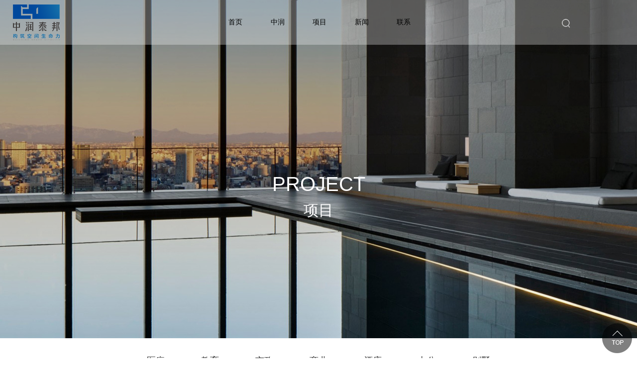

--- FILE ---
content_type: text/html; charset=utf-8
request_url: http://www.zrtbjt.com/list-135-1.html
body_size: 3810
content:
<!DOCTYPE html>
<html lang="zh-CN">
<head>
  <title>办公 - 中润泰邦建筑工程有限公司</title>
  <meta name="keywords" content="中润泰邦建筑工程有限公司" />
  <meta name="description" content="中润泰邦建筑工程有限公司" />
  <meta charset="utf-8">
  <meta http-equiv="X-UA-Compatible" content="IE=edge,chrome=1" />
  <meta name="viewport" content="width=device-width, initial-scale=1.0, user-scalable=0, minimum-scale=1.0, maximum-scale=1.0" />
  <meta name="renderer" content="webkit">
  <meta name="format-detection" content="telephone=no">
  <meta http-equiv="Cache-Control" content="no-siteapp"/>
  <link rel="stylesheet" href="css/bootstrap.min.css" />
  <link rel="stylesheet" href="style/styles.css"/>
  <link rel="stylesheet" href="css/device.css">
  <!--[if lt IE 9]>
  <script src="stylejs/html5shiv.min.js"></script>
  <script type="text/javascript" src="stylejs/respond.min.js"></script>
  <![endif]-->
  <script type="text/javascript" src="js/jquery.min.js"></script>
  <script type="text/javascript" src="js/bootstrap.min.js"></script>
  <link rel="stylesheet" type="text/css" href="css3/animate.min.css"/>
</head>

<body onResize="javascript:resize();">


<!--header-->
<!--end header-->
<section class="header">
                      <a href="." class="i_logo_img fl"><img src="uploadfile/2021/0202/20210202111057329.png" alt="logo"></a>
             
   <!--<div class="i_logo_rdiv fr">
      <div class="s1">136-6826-1156</div>
        <ul class="s2 fl">
                                     <li>
                  <a href="http://www.zrtbjt.com/list-115-1.html">网站一</a>
                </li>
                           </ul> 
      <div class="clearboth"></div>
    </div>-->
    <div class="i_bben fr">
       <!-- <a href="en/">EN</a> / <a href=".">CN</a> -->
	  
    </div>
    <div class="i_ss fr">
      <div class="s1">&nbsp;</div>
      <div class="s2">
        <form  action="/index.php"  method="get">
           <input type="text" class="fl ipt1"  name="q">
            <input type="submit" class="fl ipt2" value="">          
            <input  type="hidden" name="m" value="search"/>
            <input  type="hidden" name="c" value="index"/>
            <input  type="hidden" name="a" value="init"/>
            <input  type="hidden" name="typeid" value="" id="typeid"/>
            <input  type="hidden" name="siteid" value="1" id="siteid"/>                  
        </form>  
         <div class="clearboth"></div>
      </div>
    </div>
    <div class="fr i_logo_ul">
     <ul class="fl nav_menu">
       <li>
         <a href="." class="a_nav ">首页</a>
       </li>
                                        
                    <!--获取第一个子类的 url 字段值-->
                                                            <!--否则直接得到当前的url-->
                                        <li>
                     <a href="http://www.zrtbjt.com/list-92-1.html" class="a_nav ">中润</a>
                                             <dl class="fl">
                                                                                                <dd>
                                        <a href="http://www.zrtbjt.com/list-92-1.html#about2">公司简介</a>
                                    </dd>
                                                                    <dd>
                                        <a href="http://www.zrtbjt.com/list-139-1.html#about2">企业文化</a>
                                    </dd>
                                                                    <dd>
                                        <a href="http://www.zrtbjt.com/list-95-1.html#about2">荣誉资质</a>
                                    </dd>
                                                                    <dd>
                                        <a href="http://www.zrtbjt.com/list-96-1.html#about2">核心团队</a>
                                    </dd>
                                                                    <dd>
                                        <a href="http://www.zrtbjt.com/list-141-1.html#about2">售后服务</a>
                                    </dd>
                                                                                    </dl>
                        <div class="clearboth"></div>
                                        </li>
                                  
                    <!--获取第一个子类的 url 字段值-->
                                                            <!--否则直接得到当前的url-->
                                        <li>
                     <a href="http://www.zrtbjt.com/list-130-1.html" class="a_nav active1">项目</a>
                                             <dl class="fl">
                                                                                                <dd>
                                        <a href="http://www.zrtbjt.com/list-130-1.html">医疗</a>
                                    </dd>
                                                                    <dd>
                                        <a href="http://www.zrtbjt.com/list-131-1.html">教育</a>
                                    </dd>
                                                                    <dd>
                                        <a href="http://www.zrtbjt.com/list-132-1.html">市政</a>
                                    </dd>
                                                                    <dd>
                                        <a href="http://www.zrtbjt.com/list-133-1.html">商业</a>
                                    </dd>
                                                                    <dd>
                                        <a href="http://www.zrtbjt.com/list-134-1.html">酒店</a>
                                    </dd>
                                                                    <dd>
                                        <a href="http://www.zrtbjt.com/list-135-1.html">办公</a>
                                    </dd>
                                                                    <dd>
                                        <a href="http://www.zrtbjt.com/list-142-1.html">别墅</a>
                                    </dd>
                                                                                    </dl>
                        <div class="clearboth"></div>
                                        </li>
                                                                                            <li>
                     <a href="http://www.zrtbjt.com/list-25-1.html" class="a_nav ">新闻</a>
                                             <dl class="fl">
                                                                                                <dd>
                                        <a href="http://www.zrtbjt.com/list-66-1.html">公司新闻</a>
                                    </dd>
                                                                    <dd>
                                        <a href="http://www.zrtbjt.com/list-138-1.html">行业新闻</a>
                                    </dd>
                                                                                    </dl>
                        <div class="clearboth"></div>
                                        </li>
                                                                                            <li>
                     <a href="http://www.zrtbjt.com/list-53-1.html" class="a_nav ">联系</a>
                                        </li>
                   			
     </ul>
     <div class="clearboth"></div>
   </div>
    <div class="clearboth"></div>
</section>
<!--手机端导航start-->
<div class="phone_nav">
        <div class="phone_logo">
                                               <a href="." class="p1">
                        <img   src="uploadfile/2021/0128/20210128015852415.png" alt="wap_logo">
                    </a>
                             
            <div class="i_bben1 fr">
               <!-- <a href="en/">EN</a> / <a href=".">CN</a> -->
			   136-6826-1156
            </div>
            <div class="clearboth"></div>
        </div>
        <div class="nav_but_box"><span class="nav_but"></span></div>
        <div class="nav_main">
            <ul>
                <li><a href=".">首页</a></li>
                                                                   
                            <!--获取第一个子类的 url 字段值-->
                                                                                    <!--否则直接得到当前的url-->
                                                         <li>									
                                <a href="http://www.zrtbjt.com/list-92-1.html">中润</a>
                                                                <b></b>
                                <ul class="ul">
                                                                                                                            <li><a href="http://www.zrtbjt.com/list-92-1.html">公司简介</a></li>
                                                                                        <li><a href="http://www.zrtbjt.com/list-139-1.html">企业文化</a></li>
                                                                                        <li><a href="http://www.zrtbjt.com/list-95-1.html">荣誉资质</a></li>
                                                                                        <li><a href="http://www.zrtbjt.com/list-96-1.html">核心团队</a></li>
                                                                                        <li><a href="http://www.zrtbjt.com/list-141-1.html">售后服务</a></li>
                                                                                                                          
                                </ul>
                                										
                            </li>
                                                   
                            <!--获取第一个子类的 url 字段值-->
                                                                                    <!--否则直接得到当前的url-->
                                                         <li>									
                                <a href="http://www.zrtbjt.com/list-130-1.html">项目</a>
                                                                <b></b>
                                <ul class="ul">
                                                                                                                            <li><a href="http://www.zrtbjt.com/list-130-1.html">医疗</a></li>
                                                                                        <li><a href="http://www.zrtbjt.com/list-131-1.html">教育</a></li>
                                                                                        <li><a href="http://www.zrtbjt.com/list-132-1.html">市政</a></li>
                                                                                        <li><a href="http://www.zrtbjt.com/list-133-1.html">商业</a></li>
                                                                                        <li><a href="http://www.zrtbjt.com/list-134-1.html">酒店</a></li>
                                                                                        <li><a href="http://www.zrtbjt.com/list-135-1.html">办公</a></li>
                                                                                        <li><a href="http://www.zrtbjt.com/list-142-1.html">别墅</a></li>
                                                                                                                          
                                </ul>
                                										
                            </li>
                                                                                                                                     <li>									
                                <a href="http://www.zrtbjt.com/list-25-1.html">新闻</a>
                                                                <b></b>
                                <ul class="ul">
                                                                                                                            <li><a href="http://www.zrtbjt.com/list-66-1.html">公司新闻</a></li>
                                                                                        <li><a href="http://www.zrtbjt.com/list-138-1.html">行业新闻</a></li>
                                                                                                                          
                                </ul>
                                										
                            </li>
                                                                                                                                     <li>									
                                <a href="http://www.zrtbjt.com/list-53-1.html">联系</a>
                                										
                            </li>
                                            
               <li>
                   <!-- <a>0371-56285565</a>
                  <b></b>
                   <ul class="ul">
                                                                         <li>
                              <a href="http://www.zrtbjt.com/list-115-1.html">网站一</a>
                            </li>
                                                                </ul> -->
                </li>
				
				
            </ul>
        </div>
    </div>
<!--手机端导航end-->
<!--start banner-->
<div class="n_banner fl" style="background-image:url(uploadfile/2021/0113/20210113064326613.jpg);">
<div id="about2"></div>
  <div class="zc">&nbsp;</div>
  <div class="zctext bigzm wow zoomIn">
    <span>project</span><br>
    项目  </div>
  <!--<div class="zctext bigzm wow zoomIn">
     </div>-->
</div>
<div class="clearboth"></div>
<!--end banner-->
<!--phone内页导航start-->
<section class="a_zxlmenu">
    <div class="a_zxlmenu_t">项目</div>
    <ul class="fl a_zxlmenu_c">
                                               <li><a href="http://www.zrtbjt.com/list-130-1.html" class="aone">医疗</a></li>
                    <li><a href="http://www.zrtbjt.com/list-131-1.html" class="aone">教育</a></li>
                    <li><a href="http://www.zrtbjt.com/list-132-1.html" class="aone">市政</a></li>
                    <li><a href="http://www.zrtbjt.com/list-133-1.html" class="aone">商业</a></li>
                    <li><a href="http://www.zrtbjt.com/list-134-1.html" class="aone">酒店</a></li>
                    <li><a href="http://www.zrtbjt.com/list-135-1.html" class="aone">办公</a></li>
                    <li><a href="http://www.zrtbjt.com/list-142-1.html" class="aone">别墅</a></li>
                   
    </ul>
    <div class="clearboth"></div>
</section>
<!--phone内页导航end-->
<section class="pc_amenu a_menu_bg" >
     <div class="fl a_menu" >
                                              <a href="http://www.zrtbjt.com/list-130-1.html"  class="a_menu_a ">医疗</a>
                  <a href="http://www.zrtbjt.com/list-131-1.html"  class="a_menu_a ">教育</a>
                  <a href="http://www.zrtbjt.com/list-132-1.html"  class="a_menu_a ">市政</a>
                  <a href="http://www.zrtbjt.com/list-133-1.html"  class="a_menu_a ">商业</a>
                  <a href="http://www.zrtbjt.com/list-134-1.html"  class="a_menu_a ">酒店</a>
                  <a href="http://www.zrtbjt.com/list-135-1.html"  class="a_menu_a activetm1">办公</a>
                  <a href="http://www.zrtbjt.com/list-142-1.html"  class="a_menu_a ">别墅</a>
                    
     </div>
     <div class="clearboth"></div>
</section>
<div class="ui_div n_bg1">
  <div class="ui_div_center">
    <div class="i_cpdiv">
      
      
      <!-- <div class="i_cpdiv_t">
                                   <a href="http://www.zrtbjt.com/list-130-1.html"  class="">医疗</a>
                          <a href="http://www.zrtbjt.com/list-131-1.html"  class="">教育</a>
                          <a href="http://www.zrtbjt.com/list-132-1.html"  class="">市政</a>
                          <a href="http://www.zrtbjt.com/list-133-1.html"  class="">商业</a>
                          <a href="http://www.zrtbjt.com/list-134-1.html"  class="">酒店</a>
                          <a href="http://www.zrtbjt.com/list-135-1.html"  class="activexz">办公</a>
                          <a href="http://www.zrtbjt.com/list-142-1.html"  class="">别墅</a>
                       
         <div class="clearboth"></div>
       </div>  -->
       
       
       <div class="i_cpdiv_c">
         <ul class="fl">
                                                           <li>
                            <a href="/show-135-208-1.html" class="div">
                             <div class="fl a_img Amplification">
                               <img src="uploadfile/2021/0914/20210914054347956.jpg" alt="辽宁省华顺热力集团总部办公室">
                             </div>
                             <div class="a_text fl">
                               <div class="tb1">&nbsp;</div>
                               <div class="text_c">辽宁省华顺热力集团总部办公室</div>
                             </div>
                             <div class="clearboth"></div>
                            </a>
                       </li>
                                           <li>
                            <a href="/show-135-200-1.html" class="div">
                             <div class="fl a_img Amplification">
                               <img src="uploadfile/2021/0914/20210914054228190.jpg" alt="乳山市嘉通房产中介(金鼎)办公室">
                             </div>
                             <div class="a_text fl">
                               <div class="tb1">&nbsp;</div>
                               <div class="text_c">乳山市嘉通房产中介(金鼎)办公室</div>
                             </div>
                             <div class="clearboth"></div>
                            </a>
                       </li>
                                           <li>
                            <a href="/show-135-190-1.html" class="div">
                             <div class="fl a_img Amplification">
                               <img src="uploadfile/2021/0914/20210914052904255.png" alt="安琪儿医疗（中国）控股集团总部办公室">
                             </div>
                             <div class="a_text fl">
                               <div class="tb1">&nbsp;</div>
                               <div class="text_c">安琪儿医疗（中国）控股集团总部办公室</div>
                             </div>
                             <div class="clearboth"></div>
                            </a>
                       </li>
                                           <li>
                            <a href="/show-135-216-1.html" class="div">
                             <div class="fl a_img Amplification">
                               <img src="uploadfile/2021/0918/20210918040209542.png" alt="滴滴办公室">
                             </div>
                             <div class="a_text fl">
                               <div class="tb1">&nbsp;</div>
                               <div class="text_c">滴滴办公室</div>
                             </div>
                             <div class="clearboth"></div>
                            </a>
                       </li>
                                             </ul>
         <div class="clearboth"></div>
         <div class="n_expoPages">
                    </div>
       </div>
     </div>
  </div>
</div>


<!--start footer-->
<div class="ui_div i_fbg">
  <div class="ui_div_center">
    <div class="i_footer">
        <div class="i_footer_t">
           <div class="fl i_footer_tl">
             <dl class="fl">
               <dt>
                                                            <div class="s2 fl"><img src="uploadfile/2021/0226/20210226045456401.jpg" alt="官方微信公众号"></div>
                       <div class="s1 fl">官方微信公众号</div>
                                      
                 <div class="clearboth"></div>
               </dt>
               <dd>
                 <a href="." class="s1 fl">首页</a>
                 <div class="clearboth"></div>
               </dd>
                                                       
                        <!--获取第一个子类的 url 字段值-->
                                                                        <!--否则直接得到当前的url-->
                                                <dd>
                         <a class="s1 fl">中润</a>
                                                                                     <a href="http://www.zrtbjt.com/list-92-1.html"  class="s2 fl">公司简介</a>
                                                           <a href="http://www.zrtbjt.com/list-139-1.html"  class="s2 fl">企业文化</a>
                                                           <a href="http://www.zrtbjt.com/list-95-1.html"  class="s2 fl">荣誉资质</a>
                                                           <a href="http://www.zrtbjt.com/list-96-1.html"  class="s2 fl">核心团队</a>
                                                           <a href="http://www.zrtbjt.com/list-141-1.html"  class="s2 fl">售后服务</a>
                                                       
                          <div class="clearboth"></div>
                       </dd>
                                                                                                              <dd>
                         <a class="s1 fl">项目</a>
                                                                                     <a href="http://www.zrtbjt.com/list-130-1.html"  class="s2 fl">医疗</a>
                                                           <a href="http://www.zrtbjt.com/list-131-1.html"  class="s2 fl">教育</a>
                                                           <a href="http://www.zrtbjt.com/list-132-1.html"  class="s2 fl">市政</a>
                                                           <a href="http://www.zrtbjt.com/list-133-1.html"  class="s2 fl">商业</a>
                                                           <a href="http://www.zrtbjt.com/list-134-1.html"  class="s2 fl">酒店</a>
                                                           <a href="http://www.zrtbjt.com/list-135-1.html"  class="s2 fl">办公</a>
                                                           <a href="http://www.zrtbjt.com/list-142-1.html"  class="s2 fl">别墅</a>
                                                       
                          <div class="clearboth"></div>
                       </dd>
                                                                                                              <dd>
                         <a class="s1 fl">新闻</a>
                                                                                     <a href="http://www.zrtbjt.com/list-66-1.html"  class="s2 fl">公司新闻</a>
                                                           <a href="http://www.zrtbjt.com/list-138-1.html"  class="s2 fl">行业新闻</a>
                                                       
                          <div class="clearboth"></div>
                       </dd>
                                                                                                              <dd>
                         <a class="s1 fl">联系</a>
                                                                                 
                          <div class="clearboth"></div>
                       </dd>
                                 
             </dl>
             <div class="clearboth"></div>
           </div>
           <div class="fr i_footer_tr">
             <div class="s1">13668261156</div>
             <div class="s2">
                                                           <table cellpadding="0" cellspacing="0" border="0" width="100%"><tbody><tr class="firstRow"><td width="45" style="text-align:center"><img src="images/f_tb1.png"/><br/>地址<br/><br/></td><td>中国（四川）自由贸易试验区成都高新区天府大道中段688号3栋2层202号</td></tr><tr><td width="45" style="text-align:center"><img src="images/f_tb2.png"/><br/>Email</td><td>mjc@zrtbjt.com</td></tr></tbody></table>                                                 </div>
           </div>
           <div class="clearboth"></div>
         </div>
         <div class="i_footer_b">
                                                           <div>版权所有@ &nbsp;中润泰邦建筑工程有限公司&nbsp; &nbsp; &nbsp;联系电话：028- 8129- 8187&nbsp; &nbsp; &nbsp;13668261156&nbsp; &nbsp; 邮箱：mjc@zrtbjt.com&nbsp; &nbsp; 联系地址：中国（四川）自由贸易试验区成都高新区天府大道中段688号3栋2层202号&nbsp;&nbsp;备案号：<a href="http://beian.miit.gov.cn/" target="_blank" rel="nofollow">蜀ICP备2021000861号-1</a></div>                                     
         </div>
    </div>
  </div>
</div>
<!--end footer-->
</body>
</html>
<a href="javascript:void(0);" class="wx_top"><img src="images/top.png"></a>
<!--弹出视频-->
<div class="video_div">
   <div class="video_div_closebtv"><img src="images/video_btn.png" width="30" height="30"></div>
   <div class="video_div_center">
     <video poster="" loop="" controls="controls" autoplay="autoplay" src="" width="100%" height="100%" id="video_yscj">
	     不支持video
       </video>

   </div>
</div>
<script type="text/javascript" src="stylejs/main.js"></script>
<script src="stylejs/wow.min.js" type="text/javascript" charset="utf-8"></script>
<script type="text/javascript">
    var wow = new WOW({
        boxClass: 'wow',
        animateClass: 'animated',
        offset: 0,
        mobile: true,
        live: true
    });
    wow.init();
</script>	

--- FILE ---
content_type: text/css
request_url: http://www.zrtbjt.com/style/styles.css
body_size: 10056
content:
@charset "utf-8";

/* CSS Document */
html {
	font-size: 62.5%;
	/* 10÷16=62.5% */
}

* {
	word-wrap: break-word;
}

body {
	font-size: 12px;
	font-size: 1.2rem;
	/* 12÷10=1.2 */
	overflow-x: hidden;
	background-repeat: no-repeat;
	background-size: cover;
	width: 100%;
	margin: 0px;
	padding: 0px;
}

body,
html {
	font-family: "微软雅黑";
	min-width: 320px;
}

ul,
ul li,
dl,
dl dt,
dl dd {
	margin: 0px;
	padding: 0px;
	list-style: none;
}

.f_faminly {
	font-family: "微软雅黑";
}

.fl {
	float: left;
}

.fr {
	float: right;
}

.clearboth {
	clear: both;
}

.bigzm {
	text-transform: uppercase;
}

.b_cursor {
	border: 0px;
	cursor: pointer;
}

input {
	outline: 0;
}

:-moz-placeholder {
	/* Mozilla Firefox 4 to 18 */
	color: #888888;
}

::-moz-placeholder {
	/* Mozilla Firefox 19+ */
	color: #888888;
}

input:-ms-input-placeholder,
textarea:-ms-input-placeholder {
	color: #888888;
}

input::-webkit-input-placeholder,
textarea::-webkit-input-placeholder {
	color: #888888;
}

.fs14 {
	font-size: 14px;
}

.fs15 {
	font-size: 15px;
}

.fs16 {
	font-size: 16px;
}

.fs17 {
	font-size: 17px;
}

.fs18 {
	font-size: 18px;
}

.fs20 {
	font-size: 20px;
}

ul li {
	list-style-type: none;
	float: left;
}

.container {
	width: 100% !important;
	max-width: 1200px;
	max-width: 1170px\9;
}

.container1 {
	width: 100%;
}


/*loading加载*/
.loading {
	position: fixed;
	width: 100%;
	height: 100%;
	background-color: #fff;
	z-index: 10000000;
}

.loading-img {
	width: 278px;
	position: absolute;
	height: 108px;
	left: 50%;
	top: 45%;
	margin-left: -139px;
	margin-top: -54px;
	-webkit-animation: rotateplane 1.4s infinite ease-in-out;
	animation: rotateplane 1.4s infinite ease-in-out;
}

@-webkit-keyframes rotateplane {
	0% {
		filter: alpha(opacity=0);
		-webkit-transform: scale(0.5, 0.5);
		transform: scale(0.5, 0.5);
	}

	50% {
		opacity: 1;
		filter: alpha(opacity=100);
		-webkit-transform: scale(1, 1);
		transform: scale(1, 1);
	}

	100% {
		opacity: 1;
		filter: alpha(opacity=100);
		-webkit-transform: scale(1, 1);
		transform: scale(1, 1);
	}
}

@keyframes rotateplane {
	0% {
		filter: alpha(opacity=0);
		-webkit-transform: scale(0.5, 0.5);
		transform: scale(0.5, 0.5);
	}

	50% {
		opacity: 1;
		filter: alpha(opacity=100);
		-webkit-transform: scale(1, 1);
		transform: scale(1, 1);
	}

	100% {
		opacity: 1;
		filter: alpha(opacity=100);
		-webkit-transform: scale(1, 1);
		transform: scale(1, 1);
	}
}


/*头部*/

#banner {
	width: 100%;
	position: relative;
	overflow: hidden;
}

.clearpadding {
	padding: 0px;
	margin: 0px;
}

.leftbutton .left_side {
	width: 40%;
	transition: ease 1.5s;
}

.left_side {
	width: 100px;
	height: 100%;
	background-color: #189c9e;
	position: absolute;
	left: 0px;
	top: 0px;
	z-index: 1000;
	overflow: hidden;
	padding-left: 100px;
	transition: all 0.8s cubic-bezier(0.445, 0.145, 0.355, 1) 0s;
	-webkit-transition: transition: all 0.8s cubic-bezier(0.445, 0.145, 0.355, 1) 0s;
}

.home-swiper {
	transition: all 0.8s cubic-bezier(0.445, 0.145, 0.355, 1) 0s;
	-webkit-transition: transition: all 0.8s cubic-bezier(0.445, 0.145, 0.355, 1) 0s;
}

.leftbutton .home-swiper {
	transform: translateX(40%);
	transition: ease 1.5s;
}

.leftbutton .home-swiper .swiper-slide .banner_text {
	text-align: left;
	padding-left: 100px;
	transition: ease 1.5s;
}

.left_but {
	width: 40px;
	height: 30px;
	cursor: pointer;
	position: absolute;
	left: 30px;
	top: 50%;
	margin-top: -15px;
	z-index: 100;
}

.left_but_btn {
	display: inline-block;
	position: relative;
	width: 32px;
	height: 4px;
	z-index: 2;
	margin: 14px 0 0 0px;
	background: #fff;
	-webkit-transition-property: background-color, -webkit-transform;
	transition-property: background-color, -webkit-transform;
	transition-property: background-color, transform;
	transition-property: background-color, transform, -webkit-transform;
	-webkit-transition-duration: 300ms;
	transition-duration: 300ms;
	-moz-border-radius: 2px;
	/* Gecko browsers */
	-webkit-border-radius: 2px;
	/* Webkit browsers */
	border-radius: 2px;
	/* W3C syntax */
}

.left_but_btn:before,
.left_but_btn:after {
	content: '';
	display: block;
	width: 40px;
	height: 4px;
	position: absolute;
	background: #fff;
	transition-property: margin, -webkit-transform;
	-webkit-transition-property: margin, -webkit-transform;
	transition-property: margin, transform;
	transition-property: margin, transform, -webkit-transform;
	transition-duration: 300ms;
	-webkit-transition-duration: 300ms;
	-moz-border-radius: 2px;
	/* Gecko browsers */
	-webkit-border-radius: 2px;
	/* Webkit browsers */
	border-radius: 2px;
	/* W3C syntax */
}

.left_but_btn:before {
	margin-top: -15px;
}

.left_but_btn:after {
	margin-top: 15px;
}

.phone_nav_one .left_but_btn {
	background: rgba(0, 0, 0, 0);
}

.phone_nav_one .left_but_btn:before {
	margin-top: 0;
	transform: rotate(45deg);
	-webkit-transform: rotate(45deg);
}

.phone_nav_one .left_but_btn:after {
	margin-top: 0;
	transform: rotate(-45deg);
	-webkit-transform: rotate(-45deg);
}

.phone_nav_one {
	transition-delay: 0s;
	-webkit-transition-delay: 0s;
}

.right_div {
	width: 100%;
	padding: 28% 100px 0px 45px;
	height: 100%;
	position: relative;
}

.right_menu {
	width: 100%;
}

.right_menu li {
	width: 25%;
	float: left;
	padding-bottom: 50px;
	min-height: 250px;
	opacity: 0;
	filter: alpha(opacity=0);
	-webkit-transform: translateY(90%);
	-ms-transform: translateY(90%);
	-o-transform: translateY(90%);
	transform: translateY(90%);
	transition: all 0.8s cubic-bezier(0.445, 0.145, 0.355, 1) 0s;
	-webkit-transition: transition: all 0.8s cubic-bezier(0.445, 0.145, 0.355, 1) 0s;
}

.right_menu li .a1,
.right_menu li .a1:hover {
	width: 100%;
	height: 55px;
	line-height: 55px;
	display: inline-block;
	overflow: hidden;
	text-align: center;
	color: #fff;
	font-size: 16px;
	font-weight: bold;
}

.right_menu li .a2,
.right_menu li .a2:hover {
	width: 100%;
	height: 24px;
	line-height: 24px;
	display: inline-block;
	overflow: hidden;
	text-align: center;
	color: #fff;
	font-size: 14px;
}

.leftbutton .right_menu li {
	opacity: 1;
	filter: alpha(opacity=100);
	-webkit-transform: translateY(0);
	-ms-transform: translateY(0);
	-o-transform: translateY(0);
	transform: translateY(0);
}

.leftbutton .right_menu li:nth-of-type(1) {
	transition-delay: 0.3s;
	-webkit-transition-delay: 0.3s;
	-moz-transition-delay: 0.3s;
	-o-transition-delay: 0.3s;
}

.leftbutton .right_menu li:nth-of-type(2) {
	transition-delay: 0.4s;
	-webkit-transition-delay: 0.4s;
	-moz-transition-delay: 0.4s;
	-o-transition-delay: 0.4s;
}

.leftbutton .right_menu li:nth-of-type(3) {
	transition-delay: 0.5s;
	-webkit-transition-delay: 0.5s;
	-moz-transition-delay: 0.5s;
	-o-transition-delay: 0.5s;
}

.leftbutton .right_menu li:nth-of-type(4) {
	transition-delay: 0.6s;
	-webkit-transition-delay: 0.6s;
	-moz-transition-delay: 0.6s;
	-o-transition-delay: 0.6s;
}

.leftbutton .right_menu li:nth-of-type(5) {
	transition-delay: 0.7s;
	-webkit-transition-delay: 0.7s;
	-moz-transition-delay: 0.7s;
	-o-transition-delay: 0.7s;
}

.leftbutton .right_menu li:nth-of-type(6) {
	transition-delay: 0.8s;
	-webkit-transition-delay: 0.8s;
	-moz-transition-delay: 0.8s;
	-o-transition-delay: 0.8s;
}

.leftbutton .right_menu li:nth-of-type(7) {
	transition-delay: 0.9s;
	-webkit-transition-delay: 0.9s;
	-moz-transition-delay: 0.9s;
	-o-transition-delay: 0.9s;
}

.leftbutton .right_ss {
	opacity: 1;
	filter: alpha(opacity=100);
	-webkit-transform: translateY(0);
	-ms-transform: translateY(0);
	-o-transform: translateY(0);
	transform: translateY(0);
	transition-delay: 1s;
	-webkit-transition-delay: 1s;
	-moz-transition-delay: 1s;
	-o-transition-delay: 1s;
}

.right_ss {
	width: 32%;
	border-bottom: 2px solid #fff;
	position: absolute;
	left: 65px;
	bottom: 12%;
	opacity: 0;
	filter: alpha(opacity=0);
	-webkit-transform: translateY(90%);
	-ms-transform: translateY(90%);
	-o-transform: translateY(90%);
	transform: translateY(90%);
	transition: all 0.8s cubic-bezier(0.445, 0.145, 0.355, 1) 0s;
	-webkit-transition: transition: all 0.8s cubic-bezier(0.445, 0.145, 0.355, 1) 0s;
}

.right_ss .ipt1 {
	width: 85%;
	height: 47px;
	border: 0px;
	background-color: transparent;
	line-height: 47px;
	color: #fff;
	font-size: 14px;
	font-family: "微软雅黑";
}

.right_ss .ipt2 {
	width: 15%;
	height: 47px;
	border: 0px;
	background: url(../images/tb_01.png) center no-repeat;
	background-size: 80%;
}

.right_ss input:-moz-placeholder {
	/* Mozilla Firefox 4 to 18 */
	color: #ffffff;
}

.right_ss input::-moz-placeholder {
	/* Mozilla Firefox 19+ */
	color: #ffffff;
}

.right_ss input:-ms-input-placeholder,
.right_ss textarea:-ms-input-placeholder {
	color: #ffffff;
}

.right_ss input::-webkit-input-placeholder,
.right_ss textarea::-webkit-input-placeholder {
	color: #ffffff;
}


.header {
	position: fixed;
	top: 0px;
	left: 0px;
	z-index: 100000;
	width: 100%;
	padding: 0px 3%;
	background-color: rgba(255,255,255,0.3);
}

.header.fixedmenu {
	/*background-color: #189c9e;*/
	background-color: rgba(255,255,255,0.8); 
}

.i_phone {
	height: 55px;
	line-height: 55px;
	padding-left: 37px;
	background: url(../images/pp1.png) left center no-repeat;
	width: 200px;
	color: #fff;
	font-size: 20px;
	position: absolute;
	right: 10%;
	bottom: 5px;
	z-index: 100;
}

.i_logo_img {
	width: 16%;
	/*padding-top: 23px;*/
	margin-left: 8%;
}

.i_logo_img img {
/* 	max-width: 100%; */
}

.i_logo_rdiv {
	width: 10%;
	margin-left: 1%;
	margin-top: 27px;
	height: 38px;
	background-color: #fff;
	border: 1px solid #fff;
	position: relative;
	-moz-border-radius: 19px;
	/* Gecko browsers */
	-webkit-border-radius: 19px;
	/* Webkit browsers */
	border-radius: 19px;
	/* W3C syntax */
}

.i_logo_rdiv .s1 {
	width: 100%;
	height: 38px;
	line-height: 38px;
	display: inline-block;
	overflow: hidden;
	color: #000;
	font-size: 20px;
	text-align: center;
	cursor: pointer;
	padding: 0 15px;
}

.i_logo_rdiv .s2 {
	width: 100%;
	display: none;
	position: absolute;
	left: 0px;
	top: 38px;
	padding: 10px 0px;
}

.i_logo_rdiv .s2 li {
	width: 100%;
	height: 30px;
	float: left;
}

.i_logo_rdiv .s2 li a,
.i_logo_rdiv .s2 li a:hover {
	width: 100%;
	height: 30px;
	line-height: 30px;
	display: inline-block;
	overflow: hidden;
	color: #fff;
	font-size: 14px;
	text-align: center;
}

.i_bben {
	width: 5%;
	margin-top: 27px;
	height: 40px;
	line-height: 40px;
	text-align: center;
	color: #fff;
	font-size: 16px;
	font-family: Arial, Helvetica, sans-serif;
}

.i_bben a,
.i_bben a:hover {
	color: #fff;
	text-decoration: none;
}

.i_bben1 {
	line-height: 2;
	padding-right: 15%;
	text-align: center;
	color: #fff;
	font-size: 14px;
	font-family: Arial, Helvetica, sans-serif;
}

.i_bben1 a,
.i_bben1 a:hover {
	color: #fff;
	text-decoration: none;
	padding: 0px 5px;
	display: inline-block;
}


.i_ss {
	width: 4%;
	margin-top: 27px;
	height: 40px;
	position: relative;
}

.i_ss .s1 {
	width: 100%;
	height: 40px;
	background: url(../images/tb_02.png) center no-repeat;
	cursor: pointer;
}

.i_ss .s2 {
	width: 200px;
	height: 32px;
	background-color: #fff;
	position: absolute;
	right: 0px;
	top: 40px;
	z-index: 1;
	display: none;
	border: 1px solid #ccc;
}

.i_ss .s2 .ipt1 {
	width: 69%;
	height: 30px;
	line-height: 30px;
	border: 0px;
	background-color: transparent;
	text-indent: 15px;
	background-color: #fff;
	font-family: "微软雅黑";
	font-size: 14px;
	color: #333;
}

.i_ss .s2 .ipt2 {
	width: 31%;
	height: 30px;
	background: url(../images/tb_02.png) center no-repeat;
	border: 0px;
	cursor: pointer;
}

.i_logo_ul {
	width: 41%;
}

.i_logo_ul .nav_menu {
	width: 100%;
	margin: 0px;
	padding: 0px;
}

.i_logo_ul .nav_menu li {
	width: 12.5%;
	height: 90px;
	position: relative;
	float: left;
	margin: 0px;
	padding: 0px;
}

.i_logo_ul .nav_menu li .a_nav {
	width: 100%;
	height: 90px;
	line-height: 90px;
	display: inline-block;
	text-align: center;
	overflow: hidden;
	/*color: #fff;*/
	color: #000;
	font-size: 14px;
}

.i_logo_ul .nav_menu li .a_nav:hover,
.i_logo_ul .nav_menu li .a_nav.active,
.i_logo_ul .nav_menu li .a_nav.active1 {
	/*color: #fff;*/
	color: #000;
	text-decoration: none;
}

.i_logo_ul .nav_menu li dl {
	width: 130%;
	position: absolute;
	z-index: 10000;
	display: none;
	left: 0px;
	top: 100%;
	background: url(../images/kw_bg.png) repeat;
	padding: 15px 0px;
}

.i_logo_ul .nav_menu li dl dd {
	width: 100%;
	height: 35px;
	line-height: 35px;
	float: left;
}

.i_logo_ul .nav_menu li dl dd a {
	width: 100%;
	height: 35px;
	line-height: 35px;
	display: inline-block;
	overflow: hidden;
	text-align: center;
	color: #000000;
	font-size: 14px;
}

.i_logo_ul .nav_menu li dl dd a:hover {
	color: #189c9e;
	text-decoration: none;
}


.home-swiper {
	width: 100%;
	height: 100%;
	background: #000;
}

.home-swiper .swiper-slide {
	text-align: center;
	font-size: 18px;
	background-repeat: no-repeat;
	background-position: center center;
	background-size: cover;
	opacity: 1;
	width: 100%;
}

.home-swiper .swiper-slide .banner_text {
	width: 100%;
	text-align: center;
	color: #fff;
	font-size: 20px;
	font-family: Verdana, Geneva, sans-serif;
	position: absolute;
	left: 0px;
	top: 50%;
	margin-top: -200px;
	transition: all 0.8s cubic-bezier(0.445, 0.145, 0.355, 1) 0s;
	-webkit-transition: transition: all 0.8s cubic-bezier(0.445, 0.145, 0.355, 1) 0s;
}

.home-swiper .swiper-slide .banner_text.activedd {
	margin-top: -100px;
}

.home-swiper .swiper-slide .banner_text .s1 {
	font-size: 45px;
	font-family: "微软雅黑";
	margin-bottom: 20px;
	display: inline-block;
	font-weight: bold;
	opacity: 0;
	filter: alpha(opacity=0);
	-webkit-transform: translateX(100%);
	-ms-transform: translateX(100%);
	-o-transform: translateX(100%);
	transform: translateX(100%);
	transition: all 0.8s cubic-bezier(0.445, 0.145, 0.355, 1) 0s;
	-webkit-transition: transition: all 0.8s cubic-bezier(0.445, 0.145, 0.355, 1) 0s;
}

.home-swiper .swiper-slide .banner_text .s2 {
	display: inline-block;
	opacity: 0;
	filter: alpha(opacity=0);
	-webkit-transform: translateX(100%);
	-ms-transform: translateX(100%);
	-o-transform: translateX(100%);
	transform: translateX(100%);
	transition: all 0.8s cubic-bezier(0.445, 0.145, 0.355, 1) 0s;
	-webkit-transition: transition: all 0.8s cubic-bezier(0.445, 0.145, 0.355, 1) 0s;
}

.home-swiper .swiper-slide.swiper-slide-active .banner_text .s1 {
	opacity: 1;
	filter: alpha(opacity=100);
	-webkit-transform: translateX(0);
	-ms-transform: translateX(0);
	-o-transform: translateX(0);
	transform: translateX(0);
}

.home-swiper .swiper-slide.swiper-slide-active .banner_text .s2 {
	opacity: 1;
	filter: alpha(opacity=100);
	-webkit-transform: translateX(0);
	-ms-transform: translateX(0);
	-o-transform: translateX(0);
	transform: translateX(0);
}

.home-swiper .swiper-slide.swiper-slide-active .banner_text .s2 {
	transition-delay: 0.1s;
	-webkit-transition-delay: 0.1s;
	-moz-transition-delay: 0.1s;
	-o-transition-delay: 0.1s;
}



/*首页内容部分*/
.ui_div {
	width: 100%;
}

.ui_div_center {
	width: 1520px;
	margin: 0px auto;
}


/*手机导航*/
/* CSS Document */
.phone_nav {
	display: none;
}

.phone_nav.fixedmenu {
	position: fixed;
	top: 0px;
	background-color: #189c9e;
	left: 0px;
	z-index: 100000;
}

.phone_logo {
	padding: 10px 0px;
}

.phone_logo .p1 img {
	/*width: 100%;*/
}

@media screen and (max-width:1200px) {
	.phone_logo .p1 {
		display: block;
		width: 38%;
		display: inline-block;
	}

	/*.header{ display:none;}*/
	.phone_logo {
		width: 100%;
		padding: 15px 20px;
		box-sizing: border-box;
	}

	.phone_nav {
		display: block;
		background-color: #189c9e;
		position: fixed;
		width: 100%;
		top: 0;
		left: 0;
		display: block;
		transition-delay: 0.7s;
		-webkit-transition-delay: 0.7s;
		z-index: 100000;
	}

	/*导航按钮*/
	.phone_nav .nav_but_box {
		display: block;
		position: absolute;
		width: 30px;
		height: 30px;
		right: 20px;
		top: 10px;
		z-index: 1;
		transition: all 0.7s;
		-webkit-transition: all 0.7s;
	}

	.phone_nav .nav_but {
		display: inline-block;
		position: relative;
		width: 20px;
		height: 2px;
		z-index: 2;
		margin: 13px 0 0 5px;
		background: #fff;
		-webkit-transition-property: background-color, -webkit-transform;
		transition-property: background-color, -webkit-transform;
		transition-property: background-color, transform;
		transition-property: background-color, transform, -webkit-transform;
		-webkit-transition-duration: 300ms;
		transition-duration: 300ms;
	}

	.phone_nav .nav_but:before,
	.nav_but:after {
		content: '';
		display: block;
		width: 20px;
		height: 2px;
		position: absolute;
		background: #fff;
		transition-property: margin, -webkit-transform;
		-webkit-transition-property: margin, -webkit-transform;
		transition-property: margin, transform;
		transition-property: margin, transform, -webkit-transform;
		transition-duration: 300ms;
		-webkit-transition-duration: 300ms;
	}

	.phone_nav .nav_but:before {
		margin-top: -5px;
	}

	.phone_nav .nav_but:after {
		margin-top: 5px;
	}

	/*栏目名称*/
	.phone_nav .nav_main {
		height: 100%;
		position: fixed;
		left: 0;
		opacity: 0;
		width: 0;
		transition: all 0.4s ease 0.3s;
		-webkit-transition: all 0.4s ease 0.3s;
		background-color: #189c9e;
		overflow: hidden;
	}

	.phone_nav .nav_main ul {
		padding: 0 20px;
		margin-top: 40px;
	}

	.phone_nav .nav_main li a {
		background-position: left;
		color: #fff;
		height: 46px;
		line-height: 46px;
		display: inline-block;
		background-size: 32px;
		background-repeat: no-repeat;
		font-weight: bold;
	}

	.phone_nav .nav_main .ss {
		border: 1px solid #fff;
		margin-top: 20px;
	}

	.phone_nav .nav_main .ss .p2 {
		float: right;
	}

	.phone_nav .nav_main .ss .p2 input {
		border: 0;
		width: 34px;
		height: 34px;
	}

	.phone_nav .nav_main .ss .p1 {
		display: block;
		margin: 0 34px 0 5px;
	}

	.phone_nav .nav_main .ss .p1 input {
		width: 100%;
		height: 34px;
		line-height: 34px;
		background: none;
		border: 0;
		font-family: "Microsoft YaHei";
		font-size: 14px;
		color: #fff;
	}

	.phone_nav .nav_main li b {
		display: inline-block;
		position: absolute;
		right: 10px;
		top: 0px;
		width: 100%;
		height: 50px;
		background: url("../images/lmfooter_bottom.png") center right no-repeat;
		z-index: 99;
	}

	.phone_nav .nav_main .ul {
		padding: 0 0 0px 40px;
		margin: 0;
		max-height: 0;
		overflow: hidden;
		transition: max-height 0.4s;
		-webkit-transition: max-height 0.4s;
	}

	.phone_nav .nav_main .ul li {
		padding: 0;
		border-bottom: 0;
		transform: translateX(0px);
		-webkit-transform: translateX(0px);
	}

	.phone_nav .nav_main .ul li a {
		padding: 0;
		height: auto;
		line-height: 30px;
		font-weight: normal
	}

	.phone_nav .nav_main .b_one .ul {
		max-height: 300px;
		padding: 0 0 0px 40px;
		margin-bottom: 10px;
	}


	.phone_nav .nav_main li {
		width: 100%;
		transform: translateX(100px);
		-webkit-transform: translateX(100px);
		transition: all 0.8s ease;
		-webkit-transition: all 0.8s ease;
		border-bottom: 1px solid rgba(225, 225, 225, 0.5);
		padding: 0 20px;
		position: relative;
	}

	.phone_nav .nav_main li:nth-of-type(1) {
		transition-delay: 0.1s;
		-webkit-transition-delay: 0.1s;
	}

	.phone_nav .nav_main li:nth-of-type(2) {
		transition-delay: 0.2s;
		-webkit-transition-delay: 0.2s;
	}

	.phone_nav .nav_main li:nth-of-type(3) {
		transition-delay: 0.3s;
		-webkit-transition-delay: 0.3s;
	}

	.phone_nav .nav_main li:nth-of-type(4) {
		transition-delay: 0.4s;
		-webkit-transition-delay: 0.4s;
	}

	.phone_nav .nav_main li:nth-of-type(5) {
		transition-delay: 0.5s;
		-webkit-transition-delay: 0.5s;
	}

	.phone_nav .nav_main li:nth-of-type(6) {
		transition-delay: 0.6s;
		-webkit-transition-delay: 0.6s;
	}

	.phone_nav .nav_main li:nth-of-type(7) {
		transition-delay: 0.6s;
		-webkit-transition-delay: 0.6s;
	}

	.phone_nav .nav_main li:nth-of-type(8) {
		transition-delay: 0.6s;
		-webkit-transition-delay: 0.6s;
	}

	.phone_nav .nav_main li:nth-of-type(9) {
		transition-delay: 0.6s;
		-webkit-transition-delay: 0.6s;
	}

	.phone_nav .nav_main li:nth-of-type(10) {
		transition-delay: 0.6s;
		-webkit-transition-delay: 0.6s;
	}


	/*打开样式*/
	.phone_nav_one {
		transition-delay: 0s;
		-webkit-transition-delay: 0s;
	}

	.phone_nav_one .nav_main {
		opacity: 1;
		width: 100%;
		overflow: inherit;
	}

	.phone_nav_one .nav_but {
		background: rgba(0, 0, 0, 0);
	}

	.phone_nav_one .nav_but:before {
		margin-top: 0;
		transform: rotate(45deg);
		-webkit-transform: rotate(45deg);
	}

	.phone_nav_one .nav_but:after {
		margin-top: 0;
		transform: rotate(-45deg);
		-webkit-transform: rotate(-45deg);
	}

	.phone_nav_one .nav_but_box {
		opacity: 0.8;
	}

	.phone_nav_one .nav_main li {
		width: 100%;
		transform: translateX(0);
		-webkit-transform: translateX(0);
	}
}


@media screen and (max-width:758px) {

	/*--768-0--*/
	.phone_nav .nav_but_box {
		top: 19px;
		right: 10px;
	}

	.phone_nav .nav_main ul {
		margin-top: 20px;
		height: 300px;
		overflow-y: auto;
		box-sizing: border-box;
	}

	.phone_nav .nav_main .b_one .ul {
		height: auto;
	}

}

@media screen and (max-width:470px) {

	/*--768-0--*/
	.phone_logo {
		padding: 15px 10px
	}

	.phone_nav .nav_main ul {
		height: 410px;
	}

	.phone_nav .nav_main .b_one .ul {
		height: auto;
	}

}

/*手机导航*/





/*底部*/
.wx_top {
	width: 60px;
	height: 60px;
	position: fixed;
	right: 10px;
	bottom: 10px;
	z-index: 100;
}

.i_fbg {
	background-color: #333333;
}

.i_footer {
	width: 100%;
	padding: 55px 0px 15px 0px;
}

.i_footer_t {
	width: 100%;
	padding-bottom: 20px;
}

.i_footer_tl {
	width: 69%;
	min-height: 230px;
}

.i_footer_tl dl {
	width: 100%
}

.i_footer_tl dl dt {
	width: 14%;
	float: left;
	font-weight: normal;
}

.i_footer_tl dl dt .s1 {
	width: 80%;
	height: 40px;
	line-height: 40px;
	display: inline-block;
	overflow: hidden;
	text-align: center;
	color: #fff;
	font-size: 16px;
}

.i_footer_tl dl dt .s2 {
	width: 80%;
	overflow: hidden;
	display: inline-block;
}

.i_footer_tl dl dt .s2 img {
	width: 100%;
}

.i_footer_tl dl dd {
	width: 10.75%;
	float: left;
	padding-top: 15px;
}

.i_footer_tl dl dd .s1,
.i_footer_tl dl dd .s1:hover {
	width: 100%;
	height: 35px;
	line-height: 35px;
	display: inline-block;
	overflow: hidden;
	text-align: center;
	color: #fff;
	font-size: 14px;
	margin-bottom: 5px;
}

.i_footer_tl dl dd .s2,
.i_footer_tl dl dd .s2:hover {
	width: 100%;
	height: 25px;
	line-height: 25px;
	display: inline-block;
	overflow: hidden;
	text-align: center;
	color: #b9b9b9;
	font-size: 12px;
}

.i_footer_tr {
	width: 25%;
	color: #fff;
}

.i_footer_tr .s1 {
	font-size: 36px;
	font-family: Arial, Helvetica, sans-serif;
	font-weight: bold;
}

.i_footer_tr .s2 {
	width: 100%;
	padding-top: 10px;
	line-height: 1.5;
}

.i_footer_tr .s2 table tr td {
	color: #fff;
	font-size: 14px;
}

.i_footer_b {
	width: 100%;
	color: #ffffff;
	font-size: 14px;
	line-height: 2.0;
	text-align: center;
}

.i_footer_b a,
.i_footer_b a:hover {
	color: #fff;
	padding: 0px 10px;
	display: inline-block;
}

/*合作伙伴*/
.i_hzhbdiv {
	width: 100%;
	padding: 80px 0px 60px 0px;
}

/*3-无缝从左往右滚动*/
#demo {
	overflow: hidden;
}

#indemo {
	float: left;
	width: 8000%;
}

#demo1 {
	float: left;
}

#demo2 {
	float: left;
}

.newc {
	float: left;
	width: 311px;
	height: 110px;
}

.newc a img {
	width: 278px;
	height: 108px;
	border: 1px solid #e5e5e5;
	-moz-border-radius: 10px;
	/* Gecko browsers */
	-webkit-border-radius: 10px;
	/* Webkit browsers */
	border-radius: 10px;
	/* W3C syntax */
}

.newc a:hover img {
	-moz-box-shadow: 0px 0px 10px #c7c5bf;
	/*firefox*/
	-webkit-box-shadow: 0px 0px 10px #c7c5bf;
	/*webkit*/
	box-shadow: 0px 0px 10px #c7c5bf;
	/*opera或ie9*/
}

.newc a,
.newc a:hover {
	text-decoration: none;
	color: #fff;
}

/*产品中心*/
.i_cpdiv {
	width: 100%;
	padding: 110px 0px 100px 0px;
}

.i_cpdiv_t {
	width: 100%;
	padding-bottom: 60px;
	text-align: center;
	height: 85px;
	line-height: 25px;
}

.i_cpdiv_t a {
	width: 170px;
	height: 25px;
	line-height: 25px;
	display: inline-block;
	text-align: center;
	background: url(../images/fgx.jpg) right center no-repeat;
	overflow: hidden;
	color: #999999;
	font-size: 14px;
}

.i_cpdiv_t a:hover,
.i_cpdiv_t a.activexz {
	color: #1aa9ab;
	font-size: 14px;
	text-decoration: none;
}

.i_cpdiv_c {
	width: 100%;
}

.i_cpdiv_c ul {
	width: 100%;
	display: none;
}

.i_cpdiv_c ul li {
	width: 25%;
	float: left;
	padding: 0px 1%;
}

.i_cpdiv_c ul li .div {
	width: 100%;
	display: inline-block;
	color: #333333;
	font-size: 20px;
}

.i_cpdiv_c ul li .div:hover {
	text-decoration: none;
	color: #2277ce;
}

.i_cpdiv_c ul li .div .a_img {
	width: 100%;
	-moz-box-shadow: 0px 0px 10px #c7c5bf;
	/*firefox*/
	-webkit-box-shadow: 0px 0px 10px #c7c5bf;
	/*webkit*/
	box-shadow: 0px 0px 10px #c7c5bf;
	/*opera或ie9*/
	display: inline-block;
	-moz-border-radius: 15px;
	/* Gecko browsers */
	-webkit-border-radius: 15px;
	/* Webkit browsers */
	border-radius: 15px;
	/* W3C syntax */
	overflow: hidden;
}

.i_cpdiv_c ul li .div .a_img img {
	width: 100%;
	-moz-border-radius: 15px;
	/* Gecko browsers */
	-webkit-border-radius: 15px;
	/* Webkit browsers */
	border-radius: 15px;
	/* W3C syntax */
}

.i_cpdiv_c ul li .div .a_text {
	width: 100%;
	height: 120px;
	position: relative;
}

.i_cpdiv_c ul li .div .a_text .tb1 {
	width: 45px;
	height: 45px;
	background: url(../images/more1.png) no-repeat;
	position: absolute;
	left: 50%;
	top: -22.5px;
	margin-left: -22.5px;
}

.i_cpdiv_c ul li .div:hover .a_text .tb1 {
	background: url(../images/more2.png) no-repeat;
}

.i_cpdiv_c ul li .div .a_text .text_c {
	width: 100%;
	height: 120px;
	line-height: 120px;
	display: inline-block;
	overflow: hidden;
	text-align: center;
}

/*新闻中心*/
.i_newdiv {
	width: 100%;
	background-color: #f9fafc;
}

.i_newdiv_l {
	width: 50%;
}

.i_newdiv_l li {
	width: 50%;
	float: left;
}

.i_newdiv_l li .a_img {
	width: 100%;
	display: inline-block;
	overflow: hidden;
	position: relative;
	float: left;
}

.i_newdiv_l li .a_img img {
	width: 100%;
}

.i_newdiv_l li .a_img .div1 {
	width: 100%;
	color: #fff;
	font-size: 16px;
	text-align: center;
	line-height: 1.8;
	position: absolute;
	left: 0px;
	top: 30%;
}

.i_newdiv_l li .a_img .div1 span {
	font-size: 28px;
}

.i_newdiv_l li .a_img .div2 {
	width: 100%;
	padding: 25px 0px 0px 35px;
	line-height: 1.8;
	color: #1aa9ab;
	font-size: 16px;
	position: absolute;
	left: 0px;
	top: 0px;
}

.i_newdiv_l li .a_img .div2 span {
	font-size: 28px;
}

.i_newdiv_r {
	width: 29%;
	padding: 5% 0px 0px 0px;
	margin-right: 10%;
}

.i_newdiv_r_t {
	width: 100%;
	height: 40px;
	margin-bottom: 45px;
}

.i_newdiv_r_t .s1 {
	width: 30%;
	color: #333333;
	font-size: 28px;
	line-height: 1.0;
}

.i_newdiv_r_t .s2 {
	width: 70%;
}

.i_newdiv_r_t .s2 li {
	width: 33.33%;
	float: left;
}

.i_newdiv_r_t .s2 li a {
	width: 88%;
	height: 30px;
	border: 1px solid #999999;
	display: inline-block;
	line-height: 30px;
	text-align: center;
	overflow: hidden;
	color: #666666;
	font-size: 14px;
	-moz-border-radius: 15px;
	/* Gecko browsers */
	-webkit-border-radius: 15px;
	/* Webkit browsers */
	border-radius: 15px;
	/* W3C syntax */
}

.i_newdiv_r_t .s2 li a:hover,
.i_newdiv_r_t .s2 li a.activexm {
	background-color: #1aa9ab;
	border: 1px solid #1aa9ab;
	color: #fff;
	text-decoration: none;
}

.i_newdiv_r_c {
	width: 100%;
}

.i_newdiv_r_con {
	width: 100%;
	display: none;
}

.i_newdiv_r_con ul {
	width: 100%;
}

.i_newdiv_r_con ul li {
	width: 100%;
	padding-bottom: 29px;
	float: left;
}

.i_newdiv_r_con ul li .div {
	width: 100%;
	display: inline-block;
	overflow: hidden;
	color: #999999;
	font-size: 14px;
}

.i_newdiv_r_con ul li .div:hover {
	text-decoration: none;
	color: #999;
}

.i_newdiv_r_con ul li .div .div_l {
	width: 18%;
	border: 1px solid #f9fafc;
	color: #999999;
	font-size: 20px;
	line-height: 1.8;
	padding: 5px 0px;
	text-align: center;
	border: 1px solid #d2d2d2;
}

.i_newdiv_r_con ul li .div .div_l span {
	font-size: 28px;
	color: #666;
}

.i_newdiv_r_con ul li .div .div_r {
	width: 75%;
}

.i_newdiv_r_con ul li .div .div_r .s1 {
	width: 100%;
	height: 55px;
	line-height: 55px;
	overflow: hidden;
	color: #333333;
	font-size: 20px;
	display: inline-block;
}

.i_newdiv_r_con ul li .div .div_r .s2 {
	width: 100%;
	height: 30px;
	line-height: 30px;
	display: inline-block;
	overflow: hidden;
}

.i_newdiv_r_more,
.i_newdiv_r_more:hover {
	width: 200px;
	height: 50px;
	margin-top: 30px;
	text-decoration: none;
	background-color: #1aa9ab;
	color: #fff;
	line-height: 50px;
	display: inline-block;
	overflow: hidden;
	text-align: center;
	font-size: 20px;
	-moz-border-radius: 25px;
	/* Gecko browsers */
	-webkit-border-radius: 25px;
	/* Webkit browsers */
	border-radius: 25px;
	/* W3C syntax */
}

/*生物研发*/
.i_swyfdiv {
	width: 100%;
	position: relative;
}

.i_swyfdiv_ul {
	width: 100%;
	position: relative;
	/* height:1000px;*/
	overflow: hidden;
}

.i_swyfdiv_ul li {
	/*width:1920px; height:1000px;*/
	position: absolute;
	left: 0%;
	top: 0px;
	/* margin-left:-960px;*/
	position: relative;
	display: none;
}

.i_swyfdiv_ul li img {
	/*width:1920px; height:1000px;*/
}

.i_swyfdiv_ul li .zc {
	width: 100%;
	height: 100%;
	background: url(../images/zc_001.png) repeat;
	position: absolute;
	left: 0px;
	top: 0px;
}

.i_swyfdiv_dl {
	width: 100%;
	position: absolute;
	left: 0px;
	top: 0px;
	z-index: 1;
	height: 100%;
}

.i_swyfdiv_dl dd {
	width: 25%;
	height: 50%;
	cursor: pointer;
	border-bottom: 1px solid #fff;
	border-right: 1px solid #fff;
	float: left;
	position: relative;
	overflow: hidden;
	padding: 5% 2% 5% 2%;
	color: #fff;
}

.i_swyfdiv_dl dd.one {
	height: 100%;
	padding: 20% 4%;
}

.i_swyfdiv_dl dd .s1 {
	width: 100%;
	height: 48px;
	line-height: 48px;
	overflow: hidden;
	font-size: 20px;
}

.i_swyfdiv_dl dd .s2 {
	width: 100%;
	font-size: 28px;
	line-height: 2;
	text-align: center;
	position: absolute;
	top: 50%;
}

.i_swyfdiv_dl dd .s2 span {
	font-family: Arial, Helvetica, sans-serif;
	font-weight: bold;
}

.i_swyfdiv_dl dd .s3 {
	opacity: 0;
	filter: alpha(opacity=0);
	-webkit-transform: translateY(90%);
	-ms-transform: translateY(90%);
	-o-transform: translateY(90%);
	transform: translateY(90%);
	transition: all 0.8s cubic-bezier(0.645, 0.445, 0.655, 1) 0s;
	-webkit-transition: transition: all 0.8s cubic-bezier(0.645, 0.445, 0.655, 1) 0s;
	/*margin-top: 60px;*/
	margin-top: 270px;
}

.i_swyfdiv_dl dd.one .s3 {
	margin-top: 100px;
}

.i_swyfdiv_dl dd.on .s3 {
	opacity: 1;
	filter: alpha(opacity=100);
	-webkit-transform: translateY(0);
	-ms-transform: translateY(0);
	-o-transform: translateY(0);
	transform: translateY(0);
}

.i_swyfdiv_dl dd:after {
	content: '';
	display: block;
	width: 100%;
	height: 100%;
	background: #1aa9ab;
	position: absolute;
	left: 0;
	top: 0;
	z-index: -1;
	opacity: 0;
	transition: ease 1s;
	transform: matrix3d(-1.63043, -1.05435, 0, -0.0126812, 4.07609, 1.05435, 0, 0.0126812, 0, 0, 1, 0, -247.011, 85.4022, 0, 1);
	transform-origin: center center center;
}

.i_swyfdiv_dl dd.on:after {
	opacity: 1;
	transform: none;
}

.i_jjgk {
	width: 100%;
	margin: 70px 0px 110px 0px;
	position: relative;
	background-color: #f9fafc;
}

.i_jjgk_div {
	width: 44%;
	margin-left: 8%;
	padding: 150px 0px 170px 0px
}

.i_jjgk_div_t {
	width: 100%;
	padding-bottom: 40px;
	background: url(../images/xx1.jpg) left bottom no-repeat;
	line-height: 1.6;
	color: #333333;
	font-size: 26px;
}

.i_jjgk_div_t .s1 {
	font-size: 36px;
	font-family: Arial, Helvetica, sans-serif;
}

.i_jjgk_div_t .s2 {
	color: #189c9e;
}

.i_jjgk_div_c {
	width: 100%;
	margin: 55px 0px 20px 0px;
	height: 150px;
	line-height: 30px;
	overflow: hidden;
	color: #333333;
	font-size: 14px;
}

.i_jjgk_div_b,
.i_jjgk_div_b:hover {
	text-decoration: none;
}

.i_jjgk_div_r {
	width: 37%;
	height: 100%;
	background: url(../images/zz1.jpg) right center no-repeat;
	background-attachment: fixed;
	position: absolute;
	right: 0px;
	top: 0px;
	transform-origin: right center;
	padding: 150px 7% 0px 7%;
}

.i_jjgk_div_r .s1 {
	width: 100%;
	padding-bottom: 40px;
	line-height: 1.6;
	background: url(../images/xx1.jpg) left bottom no-repeat;
	color: #fff;
	font-size: 26px;
}

.i_jjgk_div_r .s1 span {
	font-family: Arial, Helvetica, sans-serif;
	font-size: 36px;
}

.i_jjgk_div_r .s2 {
	width: 100%;
	height: 250px;
	line-height: 250px;
	font-size: 22px;
	color: #fff;
}

.video_div {
	width: 100%;
	height: 100%;
	background-color: #000;
	position: fixed;
	z-index: 100000;
	left: 0px;
	top: -100%
}

.video_div_closebtv {
	width: 30px;
	height: 30px;
	position: absolute;
	right: 30px;
	top: 30px;
	cursor: pointer;
	z-index: 100;
}

.video_div_center {
	width: 100%;
	height: 100%;
	vertical-align: middle;
	text-align: center;
}

/*内页*/
.n_uicenter {
	width: 1200px;
	margin: 0px auto;
}

.n_banner {
	width: 100%;
	height: 680px;
	display: inline-block;
	position: relative;
	background-repeat: no-repeat;
	background-position: center center;
	background-size: cover;
}

.n_banner .zc {
	width: 100%;
	height: 100%;
	background: url(../images/n_bannerbg.png) top repeat-x;
	position: absolute;
	left: 0px;
	top: 0px;
}

.n_banner .zctext {
	width: 100%;
	position: absolute;
	left: 0px;
	top: 50%;
	color: #fff;
	line-height: 1.5;
	text-align: center;
	overflow: hidden;
	font-size: 30px;
	z-index: 1;
}

.n_banner .zctext span {
	font-size: 40px;
	font-family: Arial, Helvetica, sans-serif;
}

.a_zxlmenu {
	width: 100%;
	position: relative;
	display: none;
	z-index: 10;
}

.a_zxlmenu_t {
	width: 100%;
	padding: 3% 0px;
	background: url(../images/zxl_jt1.jpg) right center no-repeat;
	font-size: 16px;
	text-align: center;
	background-color: #1aa9ab;
	color: #fff;
	cursor: pointer;
	background-size: 30px;
}

.a_zxlmenu_c {
	width: 100%;
	position: absolute;
	left: 0px;
	top: 100%;
	margin: 0px;
	padding: 0px;
	background-color: #eeeeee;
	text-indent: 0px;
	display: none;
	-moz-box-shadow: 0px 0px 10px #c7c5bf;
	/*firefox*/
	-webkit-box-shadow: 0px 0px 10px #c7c5bf;
	/*webkit*/
	box-shadow: 0px 0px 10px #c7c5bf;
	/*opera或ie9*/
}

.a_zxlmenu_c li {
	width: 100%;
	float: left;
	text-align: center;
}

.a_zxlmenu_c li .aone {
	width: 100%;
	padding: 3% 0px;
	display: inline-block;
	color: #1aa9ab;
	font-size: 14px;
	text-decoration: none;
	text-indent: 0px;
}

.a_zxlmenu_c li .aone:hover,
.a_zxlmenu_c li .aone.activetwo {
	color: #fff;
	text-decoration: none;
	background-color: #41d6d0;
}

.a_zxlmenu_c li dl {
	width: 100%;
	border-bottom: 1px solid #ccc;
	display: none;
}

.a_zxlmenu_c li dl dd {
	width: 100%;
	float: left;
	text-align: center;
}

.a_zxlmenu_c li dl dd a,
.a_zxlmenu_c li dl dd a:hover {
	width: 100%;
	padding: 3% 0px;
	display: inline-block;
	color: #333;
	font-size: 14px;
	text-decoration: none;
	text-indent: 0px;
}

.n_bg1 {
	background-color: #f7f7f7;
}

.pc_amenu {
	width: 100%;
	padding: 0px 2%;
	text-align: center;
}

.a_menu_bg {
	background-color: #fff;
}

.a_menu {
	width: 100%;
	margin: 0px;
	padding: 0px;
	height: 90px;
	overflow: hidden;
}

.a_menu .a_menu_a {
	padding: 0px;
	margin: 0px;
	padding: 0px 15px;
	height: 90px;
	margin: 0px 20px;
	display: inline-block;
	overflow: hidden;
	text-align: center;
	line-height: 90px;
	color: #333333;
	font-size: 18px;
}

.a_menu .a_menu_a:hover,
.a_menu .a_menu_a.activetm1 {
	color: #333333;
	background: url(../images/xx2.jpg) bottom repeat-x;
	text-decoration: none;
}


.a_con {
	width: 100%;
	padding: 60px 0px;
}

.a_zjwm {
	width: 100%;
	padding: 0px 4%;
	line-height: 2;
	overflow: hidden;
	color: #666666;
	font-size: 14px;
}

.a_zjwm img {
	max-width: 100%;
}

.a_zjwm1 {
	width: 100%;
	padding: 4%;
	background-color: #fff;
	line-height: 2;
	overflow: hidden;
	color: #666666;
	font-size: 14px;
}

.a_zjwm1 img {
	max-width: 100%;
}

.a_ldzc {
	width: 100%;
}

.a_ldzc .a_img {
	width: 46%;
	display: inline-block;
	overflow: hidden;
}

.a_ldzc .a_img img {
	width: 100%;
}

.a_ldzc .a_img_r {
	width: 48%;
	color: #666666;
	font-size: 14px;
	line-height: 2;
	overflow: hidden;
}

.a_ldzc .a_img_r img {
	max-width: 100%;
}

.a_jtjj {
	width: 100%;
	color: #333333;
	font-size: 14px;
	overflow: hidden;
	line-height: 2;
}

.a_jtjj img {
	max-width: 100%;
}

.a_jtry_t {
	width: 100%;
	padding-bottom: 50px;
}

.a_jtry_t_l {
	width: 50%;
	background: url(../images/xx3.jpg) bottom left no-repeat;
	color: #333333;
	font-size: 18px;
	padding-bottom: 10px;
	line-height: 2;
	font-weight: bold;
}

.a_jtry_t_l.actives1 {
	width: 100%;
	background: url(../images/xx3.jpg) bottom center no-repeat;
	text-align: center;
}

.a_jtry_t_l.actives2 {
	width: 100%;
	background: url(../images/xx4.jpg) bottom center no-repeat;
	text-align: center;
	color: #fff;
}

.a_jtry_t_l.actives2 .s1 {
	color: #fff;
}

.a_jtry_t_l .s1 {
	color: #333333;
	font-size: 30px;
	font-weight: normal;
	font-family: Arial, Helvetica, sans-serif;
}

.a_jtry_t_r {
	width: 34%;
	overflow: hidden;
	color: #666666;
	font-size: 14px;
	line-height: 2;
}

.a_jtry_c {
	width: 100%;
}

.a_jtry_c li {
	width: 25%;
	float: left;
	padding: 0px 1% 2% 1%;
}

.a_jtry_c li .a_img {
	width: 100%;
	display: inline-block;
	overflow: hidden;
	border: 10px solid #fff;
}

.a_jtry_c li .a_img img {
	width: 100%;
}

.a_newsList {
	width: 100%;
}

.a_newsList li {
	width: 100%;
	padding-bottom: 25px;
	float: left;
}

.a_newsList li .a_div {
	width: 100%;
	display: inline-block;
	background-color: #fff;
	overflow: hidden;
	-moz-box-shadow: 0px 0px 10px #c7c5bf;
	/*firefox*/
	-webkit-box-shadow: 0px 0px 10px #c7c5bf;
	/*webkit*/
	box-shadow: 0px 0px 10px #c7c5bf;
	/*opera或ie9*/
	color: #666666;
	font-size: 14px;
	padding: 5px;
}

.a_newsList li .a_div .a_img {
	width: 29%;
	display: inline-block;
	overflow: hidden;
}

.a_newsList li .a_div .a_img img {
	width: 100%;
}

.a_newsList li .a_div .a_img_r {
	width: 66%;
	padding-right: 3%;
}

.a_newsList li .a_div .a_img_r .s1 {
	width: 100%;
	height: 50px;
	line-height: 50px;
	display: inline-block;
	overflow: hidden;
	color: #1aa9ab;
	font-size: 25px;
}

.a_newsList li .a_div .a_img_r .s2 {
	width: 100%;
	height: 35px;
	line-height: 35px;
	padding-left: 22px;
	color: #1aa9ab;
	background: url(../images/nz1.png) left center no-repeat;
	overflow: hidden;
}

.a_newsList li .a_div .a_img_r .s3 {
	width: 100%;
	height: 50px;
	line-height: 25px;
	overflow: hidden;
}

.a_newsList li .a_div .a_img_r .s4 {
	width: 128px;
	height: 38px;
	line-height: 38px;
	border: 1px solid #d2d2d2;
	margin-top: 10px;
	display: inline-block;
	overflow: hidden;
	text-align: center;
	color: #666666;
	font-size: 14px;
}

.n_expoPages {
	width: 100%;
	padding: 30px 0px;
	text-align: center;
}

.n_expoPages a,
.n_expoPages span {
	color: #484848;
	padding: 0px 10px;
	height: 32px;
	line-height: 32px;
	text-align: center;
	background-color: #fff;
	font-size: 14px;
	display: inline-block;
	margin-bottom: 5px;
	border: 1px solid #484848;
	-moz-border-radius: 5px;
	/* Gecko browsers */
	-webkit-border-radius: 5px;
	/* Webkit browsers */
	border-radius: 5px;
	/* W3C syntax */
}

.n_expoPages a:hover,
.n_expoPages a.activepages,
.n_expoPages span {
	color: #fff;
	text-decoration: none;
	background-color: #189c9e;
	border: 1px solid #189c9e;
}


.n_newsDetails_c {
	width: 100%;
}

.n_newsDetails_c_t {
	width: 100%;
}

.n_news_t1 {
	width: 100%;
	padding: 35px 0px;
	line-height: 30px;
	color: #333333;
	font-size: 24px;
	font-weight: bold;
	text-align: center;
}

.n_news_time {
	width: 100%;
	padding: 10px 0px;
	line-height: 2.0;
	color: #999999;
	font-size: 14px;
	text-align: center;
}

.n_news_tcon {
	width: 100%;
	padding: 60px 0px;
	overflow: hidden;
	line-height: 2;
	color: #666666;
	font-size: 14px;
}

.n_news_tcon img {
	max-width: 100%;
}

.n_newsDetails_c_b {
	width: 100%;
	padding: 0px 5%;
	border-top: 1px solid #e1e1e1;
}

.n_newsDetails_c_b a {
	width: 50%;
	float: left;
	padding: 20px 0px;
	line-height: 2.0;
	text-align: center;
	color: #666666;
	font-size: 14px;
}

.n_newsDetails_c_b a:hover {
	text-decoration: none;
	color: #1aa9ab;
}

.a_rlzydiv_c {
	width: 100%;
	margin: 0px;
	padding: 0px;
}

.a_rlzydiv_c dt {
	width: 100%;
	padding-bottom: 5px;
	float: left;
	font-weight: normal;
}

.a_rlzydiv_c dt .div {
	width: 100%;
	padding: 2% 0px;
	background-color: #1aa9ab;
	color: #fff;
	font-size: 16px;
}

.a_rlzydiv_c dt .div .s1 {
	width: 46%;
	text-indent: 3%;
}

.a_rlzydiv_c dt .div .s2 {
	width: 19.5%;
}

.a_rlzydiv_c dt .div .s3 {
	width: 13%;
	text-align: center;
}

.a_rlzydiv_c dt .div .s4 {
	width: 21.5%;
	text-align: center;
}

.a_rlzydiv_c dd {
	width: 100%;
	padding-bottom: 5px;
	float: left;
	font-weight: normal;
}

.a_rlzydiv_c dd .div {
	width: 100%;
	padding: 2% 0px;
	background: url(../images/r_jt1.jpg) right center no-repeat;
	background-color: #eeeeee;
	font-size: 16px;
	color: #333;
	cursor: pointer;
	/*transition: all 1s cubic-bezier(0.445, 0.145, 0.355, 1) 0s;-webkit-transition: transition: all 1s cubic-bezier(0.445, 0.145, 0.355, 1) 0s;*/
}

.a_rlzydiv_c dd .div:hover,
.a_rlzydiv_c dd .div.activerc {
	/*padding:2% 0px;*/
	background: url(../images/r_jt2.jpg) right center no-repeat;
	background-color: #99dfe0;
}

.a_rlzydiv_c dd .div .s1 {
	width: 46%;
	text-indent: 3%;
}

.a_rlzydiv_c dd .div .s2 {
	width: 19.5%;
}

.a_rlzydiv_c dd .div .s3 {
	width: 13%;
	text-align: center;
}

.a_rlzydiv_c dd .div .s4 {
	width: 21.5%;
	text-align: center;
}

.a_rlzydiv_c dd .div1 {
	width: 100%;
	background-color: #f7f6f6;
	padding: 2% 3%;
	color: #333333;
	font-size: 14px;
	line-height: 2.0;
	overflow-x: hidden;
	display: none;
}

/*.a_rlzydiv_c dd .div1{width:100%; padding:15px 10px 20px 4%; display:none;}*/
.a_rlzydiv_c dd .div1_l {
	width: 87%;
	line-height: 2.0;
	overflow: hidden;
	color: #222222;
	font-size: 14px;
}

.a_rlzydiv_c dd .div1_l img {
	max-width: 100%;
}

.a_rlzydiv_c dd .div1_r,
.a_rlzydiv_c dd .div1_r:hover {
	width: 10%;
	margin-top: 15px;
	height: 38px;
	line-height: 38px;
	text-align: center;
	color: #fff;
	background-color: #1aa9ab;
	font-size: 14px;
	text-decoration: none;
	display: inline-block;
	overflow: hidden;
	-moz-border-radius: 10px;
	/* Gecko browsers */
	-webkit-border-radius: 10px;
	/* Webkit browsers */
	border-radius: 10px;
	/* W3C syntax */
	/* margin-right:10px;*/
}


.n_contact_div {
	width: 100%;
	background-color: #fff;
}

.n_div4 {
	width: 100%;
	padding-bottom: 45px;
}

.n_div4_l {
	width: 26%;
	padding-top: 25px;
	background: url(../images/e.jpg) left top no-repeat;
	line-height: 1.6;
	color: #333333;
	font-size: 14px;
}

.n_div4_l span {
	color: #333333;
	font-size: 48px;
	font-weight: bold;
	font-family: Arial, Helvetica, sans-serif;
}

.n_div4_r {
	width: 68%;
	color: #333333;
	font-size: 14px;
	overflow: hidden;
	line-height: 1.8;
	padding-top: 10px;
}

.n_div4_c {
	width: 100%;
}

.n_div4_cl {
	width: 42%;
}

.n_div4_cr {
	width: 39%;
	background-size: 45%;
}

.n_div4_ct {
	width: 100%;
	padding-bottom: 20px;
	line-height: 1.5;
	color: #333333;
	font-size: 21px;
	font-family: Arial, Helvetica, sans-serif;
}

.n_div4_ct span {
	font-size: 26px;
	font-weight: bold;
	font-family: "微软雅黑";
}

.n_messages {
	width: 100%;
}

.n_messages table tr td {
	padding: 2% 0px;
	color: #333333;
	font-size: 16px;
}

.n_messages .ipt1 {
	width: 67%;
	height: 40px;
	border: 0px;
	line-height: 40px;
	background-color: #efefef;
	text-indent: 10px;
	color: #333;
	font-size: 14px;
	font-family: "微软雅黑";
}

.n_messages .ipt2 {
	width: 100%;
	height: 110px;
	padding: 5px 2%;
	border: 0px;
	background-color: #efefef;
	color: #333;
	font-size: 14px;
	font-family: "微软雅黑";
}

.n_messages .ipt3 {
	width: 99px;
	height: 30px;
	line-height: 30px;
	background-color: #1aa9ab;
	border: 0px;
	color: #fff;
	font-size: 14px;
	font-family: "微软雅黑";
}

.n_messages .ipt4 {
	width: 99px;
	height: 30px;
	line-height: 30px;
	background-color: #efefef;
	border: 0px;
	color: #666666;
	font-size: 14px;
	font-family: "微软雅黑";
}

.n_address {
	width: 100%;
	min-height: 350px;
	padding-top: 25px;
	line-height: 2.3;
	background: url(../images/e.jpg) left top no-repeat;
	color: #666666;
	font-size: 14px;
}

.n_address span {
	color: #333333;
}

.n_contanct_map {
	width: 100%;
	height: 420px;
	overflow: hidden;
}

.n_contanct_map #allmap {
	width: 100%;
	height: 420px;
}

.n_teamList {
	width: 100%;
}

.n_teamList li {
	width: 100%;
	float: left;
	background-color: #fff;
}

.n_teamList li .a_img {
	width: 50%;
	display: inline-block;
	overflow: hidden;
	position: relative;
}

.n_teamList li .a_img img {
	width: 100%;
}

.n_teamList li .a_img .tb1 {
	width: 15px;
	height: 33px;
	background: url(../images/jt_01.png) no-repeat;
	position: absolute;
	left: 0px;
	top: 50%;
	margin-top: -16.5px;
}

.n_teamList li.activetwo .a_img .tb1 {
	width: 15px;
	height: 33px;
	background: url(../images/jt_02.png) no-repeat;
	position: absolute;
	left: auto;
	right: 0px;
	top: 50%;
	margin-top: -16.5px;
}

.n_teamList li .a_img_r {
	width: 50%;
	padding: 3% 3% 0px 3%
}

.n_teamList li .a_img_r .s1 {
	width: 100%;
	height: 65px;
	line-height: 65px;
	display: inline-block;
	overflow: hidden;
	color: #333333;
	font-size: 28px;
	font-weight: bold;
}

.n_teamList li .a_img_r .s1:hover {
	text-decoration: none;
	color: #1aa9ab;
}

.n_teamList li .a_img_r .s2 {
	width: 100%;
	height: 50px;
	line-height: 50px;
	display: inline-block;
	overflow: hidden;
	color: #333333;
	font-size: 16px;
}

.n_teamList li .a_img_r .s3 {
	width: 100%;
	height: 125px;
	line-height: 25px;
	overflow: hidden;
	color: #333333;
	font-size: 16px;
}


.n_pro_t {
	width: 100%;
	height: 80px;
	line-height: 80px;
	color: #333333;
	font-size: 30px;
	overflow: hidden;
	text-align: center;
}

.n_pro_c {
	width: 100%;
	padding: 30px 5%;
	background-color: #fff;
}

.n_pro_ct {
	width: 100%;
	height: 60px;
	line-height: 60px;
	color: #333333;
	font-size: 26px;
	text-align: center;
}

.n_pro_ctx {
	width: 100%;
	padding-bottom: 30px;
	line-height: 2;
	color: #333333;
	font-size: 16px;
	overflow: hidden;
}

.n_pro_con {
	width: 100%;
	padding-bottom: 30px;
}

.n_pro_ctext {
	width: 100%;
	color: #666666;
	font-size: 14px;
	line-height: 2;
	overflow: hidden;
}

.n_pro_ctext img {
	max-width: 100%;
}

.home-swiper1 {
	width: 100%;
	height: 100%;
}

.home-swiper1 .swiper-slide {
	text-align: center;
	font-size: 18px;
	background-repeat: no-repeat;
	background-position: center center;
	background-size: cover;
	opacity: 1;
	width: 100%;
}

.home-swiper1 .swiper-slide .a_img {
	width: 100%;
	display: inline-block;
	overflow: hidden;
	text-align: center;
}

.home-swiper1 .swiper-slide .a_img img {
	width: 70%;
	border: 1px solid #e5e5e5;
}

.home-swiper1 .home_next1 {
	width: 40px;
	height: 40px;
	background: url(../images/r_btn.png) no-repeat;
	right: 0px;
}

.home-swiper1 .home_prev1 {
	width: 40px;
	height: 40px;
	background: url(../images/l_btn.png) no-repeat;
	left: 0px;
}

.a_fzlc_t {
	width: 100%;
	height: 140px;
	background: url(../images/lc_01.png) center center no-repeat;
}

.a_fzlc_c {
	width: 100%;
	padding-top: 50px;
	background: url(../images/o_111.jpg) center repeat-y;
}

.a_fzlc_c li {
	width: 100%;
	padding-bottom: 30px;
	float: left;
}

.a_fzlc_c li .div {
	width: 50%;
	float: right;
}

.a_fzlc_c li .div .s1 {
	width: 100%;
	height: 40px;
	line-height: 40px;
	padding-left: 63px;
	background: url(../images/o_1112.jpg) left center no-repeat;
	color: #333333;
	font-size: 24px;
}

.a_fzlc_c li .div .s2 {
	width: 100%;
	line-height: 2;
	color: #666666;
	font-size: 16px;
	padding-left: 63px;
}

.a_fzlc_c li.activetwo .div {
	width: 50%;
	float: left;
}

.a_fzlc_c li.activetwo .div .s1 {
	width: 100%;
	height: 40px;
	line-height: 40px;
	padding-right: 63px;
	background: url(../images/o_1112.jpg) right center no-repeat;
	color: #333333;
	font-size: 24px;
	text-align: right;
	padding-left: 0px;
}

.a_fzlc_c li.activetwo .div .s2 {
	width: 100%;
	line-height: 2;
	color: #666666;
	font-size: 16px;
	padding-right: 63px;
	text-align: right;
	padding-left: 0px;
}

.a_jtjgdiv {
	width: 100%;
	position: relative;
	height: 990px;
	background-position: center center;
	background-repeat: no-repeat;
	background-size: cover;
}

.a_jtjgdiv_c {
	width: 50%;
	padding: 150px 8%;
	height: 100%;
	background: url(../images/ze1.png) repeat;
	position: absolute;
	left: 0px;
	top: 0px;
}

.a_jtjgdiv_ct {
	width: 100%;
	height: 65px;
	line-height: 65px;
	color: #ffffff;
	font-size: 36px;
	font-weight: bold;
	font-family: Arial, Helvetica, sans-serif;
	text-align: center;
	color: #74c4c6;
	position: relative;
}

.a_jtjgdiv_ct span {
	width: 100%;
	color: #fff;
	font-size: 30px;
	position: absolute;
	left: 0px;
	bottom: 0px;
	text-align: center;
	height: 30px;
	line-height: 30px;
}

.a_jtjgdiv_con {
	width: 100%;
	padding: 50px 0px 20px 0px;
	color: #fff;
	font-size: 14px;
}

.a_jtjgdiv_con li {
	width: 50%;
	padding: 0px 1% 1% 1%;
	float: left;
}

.a_jtjgdiv_con li span {
	width: 100%;
	padding: 3%;
	line-height: 2;
	border: 1px solid #fff;
	text-align: center;
	display: inline-block;
	-moz-border-radius: 20px;
	/* Gecko browsers */
	-webkit-border-radius: 20px;
	/* Webkit browsers */
	border-radius: 20px;
	/* W3C syntax */
	font-size: 14px;
}

.a_jtjgdiv_con1 {
	width: 100%;
	color: #fff;
	line-height: 2;
	font-size: 14px;
	overflow-y: auto;
	height: 650px;
	padding-right: 3%;
}

.a_jtjgdiv_con1::-webkit-scrollbar {
	width: 1px;
	border-radius: 1px;
	height: 1px;
	background: none;
}

.a_jtjgdiv_con1::-webkit-scrollbar-track {
	border-radius: 1px;
	width: 1px !important;
	background-color: red;
}

.a_jtjgdiv_con1::-webkit-scrollbar-thumb {
	width: 1px;
	height: 1px;
	border-radius: 1px;
	background-color: #ffffff;
}

.a_kkList {
	width: 170px;
	position: absolute;
	right: 65px;
	top: 50%;
	margin-top: -210px;
	background: url(../images/xe1.png) right repeat-y;
	padding-right: 1px;
}

.a_kkList li {
	width: 100%;
	height: 60px;
	float: left;
}

.a_kkList li .a_img {
	width: 100%;
	height: 60px;
	background: url(../images/xe3.png) right center no-repeat;
	padding-right: 35px;
	display: inline-block;
	overflow: hidden;
	line-height: 60px;
	color: #666666;
	font-size: 14px;
	text-align: right;
}

.a_kkList li .a_img:hover,
.a_kkList li .a_img.activejtjj {
	background: url(../images/xe2.png) right center no-repeat;
	text-decoration: none;
	color: #0f8385;
	font-size: 18px;
}

.map_meni {
	width: 100%;
	padding: 20px 3%;
	text-align: center;
	display: none;
	background-color: #efefef;
}

.map_meni a {
	width: 33.33%;
	height: 30px;
	line-height: 30px;
	float: left;
	margin-bottom: 5px;
	background: url(../images/fgx.jpg) right center no-repeat;
	color: #999999;
	font-size: 14px;
}

.map_meni a:hover,
.map_meni a.activejtgw {
	color: #1aa9ab;
	text-decoration: none;
}

.a_zhome {
	width: 100%;
	padding: 100px 0px;
}

.a_zhome_c {
	width: 100%;
	color: #666666;
	font-size: 13px;
	line-height: 2;
}

.zbg1 {
	background-color: #f7f7f7;
}

.zbg2 {
	background: url(../images/bb2.jpg) center center no-repeat;
	background-size: cover;
}

.z_homeList {
	width: 100%;
	padding: 80px 0px;
}

.z_homenews {
	width: 100%;
	padding-bottom: 40px;
}

.z_homenews li {
	width: 25%;
	float: left;
	padding: 0px 1%;
}

.z_homenews li .div {
	width: 100%;
	background-color: #fff;
	color: #999999;
	font-size: 14px;
	display: inline-block;
	overflow: hidden;
}

.z_homenews li .div:hover {
	text-decoration: none;
	color: #999;
}

.z_homenews li .div .a_img {
	width: 100%;
	display: inline-block;
	overflow: hidden;
}

.z_homenews li .div .a_img img {
	width: 100%;
}

.z_homenews li .div .a_text {
	width: 100%;
	height: 60px;
	line-height: 60px;
	padding: 0px 5px;
	overflow: hidden;
}

.z_homenews li .div .a_text .s1 {
	width: 72%;
	height: 60px;
	line-height: 60px;
	display: inline-block;
	overflow: hidden;
	color: #333333;
	font-size: 18px;
}

.z_homenews li .div .a_text .s2 {
	width: 28%;
	height: 60px;
	line-height: 60px;
	overflow: hidden;
}

.z_homenews_pages {
	width: 100%;
	text-align: center;
}

.z_homery {
	width: 100%;
	padding: 70px 0px 70px 0px;
}

.z_homery_list {
	width: 100%;
}

.z_homery_list li {
	width: 25%;
	float: left;
	padding: 0px 1%;
}

.z_homery_list li .a_img {
	width: 100%;
	border: 5px solid #fff;
	display: inline-block;
	overflow: hidden;
}

.z_homery_list li .a_img img {
	width: 100%;
}

.z_homejj {
	width: 100%;
	padding: 80px 0px;
}

.z_homejj_c {
	width: 100%;
	color: #666666;
	font-size: 14px;
	overflow: hidden;
	line-height: 2;
}

.z_homejj_c img {
	max-width: 100%;
	height: auto !important;
}


.z_about {
	width: 100%;
	padding: 70px 0px;
}

.z_about_l {
	width: 23%;
}

.z_about_lc {
	width: 100%;
	min-height: 75px;
	line-height: 25px;
	margin-bottom: 10px;
	margin-top: 10px;
}

.z_about_lb {
	width: 100%;
}

.z_about_r {
	width: 65%;
	color: #999999;
	font-size: 14px;
	line-height: 2;
	overflow: hidden;
}

.z_about_r img {
	max-width: 100%;
	height: auto !important;
}

.z_dszzcdiv {
	width: 100%;
	background-color: #189c9e;
}

.z_dszzcdiv .a_img {
	width: 50%;
	display: inline-block;
	overflow: hidden;
}

.z_dszzcdiv .a_img img {
	width: 100%;
}

.z_dszzcdiv .a_img_r {
	width: 50%;
	padding: 50px 5% 0px 5%;
}

.z_dszzcdiv .a_img_r .s1 {
	color: #44dbdd;
	font-size: 24px;
	font-family: Arial, Helvetica, sans-serif;
	line-height: 1.5;
	padding-bottom: 20px;
}

.z_dszzcdiv .a_img_r .s1 span {
	color: #fff;
	font-family: "微软雅黑";
	font-size: 40px;
}

.z_dszzcdiv .a_img_r .s2 {
	width: 100%;
	color: #fff;
	line-height: 2;
	height: 500px;
	overflow: hidden;
	font-size: 14px;
}

.z_dszzcdiv .a_img_r .s2 img {
	max-width: 100%;
}

.z_jtjj {
	width: 100%;
	padding: 80px 0px;
}

.z_jtjj_c {
	width: 100%;
	padding: 20px 0px 40px 0px;
	color: #666666;
	font-size: 14px;
	line-height: 2;
	overflow: hidden;
}

.z_jtjj_c img {
	max-width: 100%;
	height: auto !important;
}

.i_section {
	position: relative;
	box-sizing: border-box;
	width: 100%;
}

.bg_blur {
	position: absolute;
	top: 0;
	left: 0;
	width: 100%;
	height: 100%;
	background: url(../images/gsbg1.jpg);
	background-size: cover;
	background-attachment: fixed;
	background-position-x: center !important;
	z-index: 1;
}

.bg_blur1 {
	position: absolute;
	top: 0;
	left: 0;
	width: 100%;
	height: 100%;
	background: url(../images/gsbg2.jpg);
	background-size: cover;
	background-attachment: fixed;
	background-position-x: center !important;
	z-index: 1;
}

.a_zpdiv {
	width: 100%;
	height: 100%;
	position: relative;
	z-index: 1;
	padding: 60px 0px 60px 0px;
}

.a_rtzz {
	width: 100%;
	margin: 50px 0px;
}

.bick-container {
	width: 100%;
	height: 100%;
	padding-bottom: 40px !important;
}

.bick-container .swiper-slide {
	color: #000000;
	font-size: 14px;
	width: 300px;
	padding: 0px 10px;
}

.bick-container .swiper-slide .a_img {
	width: 280px;
	height: 212px;
	display: inline-block;
	overflow: hidden;
	border: 10px solid #9ed3d3;
}

.bick-container .swiper-slide .a_img img {
	width: 260px;
	height: 192px;
}

.swiper-scrollbar.bick-scrollbar {
	background-color: #fff !important;
	height: 1px !important;
}

.bick-scrollbar .swiper-scrollbar-drag {
	background-color: #004e8d !important
}

.z_lcbg {
	background: url(../images/bb3.jpg) center center no-repeat;
	background-size: cover;
}

.z_lcdiv {
	width: 100%;
	padding: 80px 0px;
}

.i_lcb_c1 {
	width: 100%;
	height: 36px;
	text-align: center;
	margin-top: 2%;
}

.i_lcb_c {
	width: 100%;
	background: url(../images/e_0012.jpg) center repeat-y;
	margin: 0px auto;
	padding-top: 5%;
	padding-bottom: 50px;
}

.i_lcb_c_ul {
	width: 100%;
	margin: 0px;
	padding: 0px;
	list-style: none;
}

.i_lcb_c_ul li {
	width: 50%;
	margin-bottom: 20px;
	float: left;
}

.i_lcb_c_ul li .div {
	padding-right: 120px;
	background: url(../images/e_lcb2.png) right center no-repeat;
	position: relative;
	right: -10px;
}

.i_lcb_c_ul li .div_c {
	width: 100%;
	background-color: #fff;
	padding: 2%;
	color: #666666;
	font-size: 14px;
}

.i_lcb_c_ul li .div_ct {
	width: 100%;
	height: 27px;
	font-size: 16px;
	word-wrap: break-word;
	color: #333333;
}

.i_lcb_c_ul li .div_ct .s1 {
	width: 27px;
	height: 27px;
	line-height: 27px;
	text-align: center;
	display: inline-block;
	color: #fff;
	background-color: #189c9e;
	-moz-border-radius: 100%;
	/* Gecko browsers */
	-webkit-border-radius: 100%;
	/* Webkit browsers */
	border-radius: 100%;
	/* W3C syntax */
}

.i_lcb_c_ul li .div_con {
	width: 100%;
	line-height: 1.7;
	padding: 10px 0px 0px 35px;
	word-wrap: break-word;
}

.i_lcb_c_ul li .div1 {
	padding-left: 120px;
	background: url(../images/e_lcb1.png) left center no-repeat;
	position: relative;
	left: -10px;
	margin-top: 90px;
}

.i_lcb_c_b,
.i_lcb_c_b:hover {
	text-decoration: none;
	width: 100%;
	text-align: center;
}





.ly_div {
	width: 1200px;
	overflow: hidden;
	height: 545px;
	margin: 0px auto;
}

.ly_div_d {
	width: 100%;
	position: relative;
}

.ly_div_d1 {
	width: 248px;
	height: 214px;
	position: absolute;
	left: 0px;
	top: 107px;
	cursor: pointer;
}

.ly_div_d1_d {
	width: 248px;
	height: 214px;
	position: relative;
}

.ly_div_d1_d .ly_div_tb1 {
	width: 124px;
	height: 214px;
	background-color: #31766b;
	position: relative;
	opacity: 0.8;
	left: 60px;
	transition: 600ms;
	-webkit-transition: 600ms;
}

.ly_div_d1_d:hover .ly_div_tb1 {
	opacity: 1;
}

.ly_div_d1_d .ly_div_tb1 .left {
	width: 0;
	height: 0;
	position: absolute;
	left: -60px;
	top: 0;
	border-right: 60px solid #31766b;
	border-top: 107px solid transparent;
	border-bottom: 107px solid transparent;
}

.ly_div_d1_d .ly_div_tb1 .right {
	width: 0;
	height: 0;
	position: absolute;
	right: -60px;
	top: 0;
	border-left: 60px solid #31766b;
	border-top: 107px solid transparent;
	border-bottom: 107px solid transparent;
}

.ly_div_d1_d .span {
	width: 100%;
	height: 80px;
	text-align: center;
	left: 0px;
	position: absolute;
	top: 30%;
	z-index: 10000000;
	margin-top: -40px;
	color: #fff;
/* 	background: url(../images/ly_tb1.png) top center no-repeat; */
	line-height: 1;
	padding-top: 60px;
	display: inline-block;
	font-family: 'SourceFont';
	font-size: 22px;
}

.ly_div_d1_d .span:hover {
	text-decoration: none;
}

.ly_div_d1_d .span font {
	height: 43px;
	display: inline-block;
	background: url(../images/ly_tb2.png) bottom center no-repeat; 
}

.ly_div_d2 {
	width: 248px;
	height: 214px;
	position: absolute;
	left: 187px;
	top: 0px;
	cursor: pointer;
}

.ly_div_d2_d {
	width: 248px;
	height: 214px;
	position: relative;
}

.ly_div_d2_d .ly_div_tb1 {
	width: 124px;
	height: 214px;
	background-color: #2f989e;
	position: relative;
	opacity: 0.8;
	left: 60px;
	transition: 600ms;
	-webkit-transition: 600ms;
}

.ly_div_d2_d:hover .ly_div_tb1 {
	opacity: 1;
}

.ly_div_d2_d .ly_div_tb1 .left {
	width: 0;
	height: 0;
	position: absolute;
	left: -60px;
	top: 0;
	border-right: 60px solid #2f989e;
	border-top: 107px solid transparent;
	border-bottom: 107px solid transparent;
}

.ly_div_d2_d .ly_div_tb1 .right {
	width: 0;
	height: 0;
	position: absolute;
	right: -60px;
	top: 0;
	border-left: 60px solid #2f989e;
	border-top: 107px solid transparent;
	border-bottom: 107px solid transparent;
}

.ly_div_d2_d .span {
	width: 100%;
	height: 80px;
	text-align: center;
	left: 0px;
	position: absolute;
	top: 30%;
	z-index: 10000000;
	margin-top: -40px;
	color: #fff;
/* 	background: url(../images/ly_04.png) top center no-repeat; */
	line-height: 1;
	padding-top: 60px;
	display: inline-block;
	font-family: 'SourceFont';
	font-size: 22px;
}

.ly_div_d2_d .span:hover {
	text-decoration: none;
}

.ly_div_d2_d .span font {
	height: 43px;
	display: inline-block;
	background: url(../images/ly_tb2.png) bottom center no-repeat; 
}

.ly_div_d3 {
	width: 248px;
	height: 214px;
	position: absolute;
	left: 187px;
	top: 217px;
	/* cursor:pointer;*/
}

.ly_div_d3_d {
	width: 248px;
	height: 214px;
	position: relative;
}

.ly_div_d3_d .ly_div_tb1 {
	width: 124px;
	height: 214px;
	background-color: #ffffff;
	position: relative;
	opacity: 0.36;
	left: 60px;
	transition: 600ms;
	-webkit-transition: 600ms;
}

/*.ly_div_d3_d:hover .ly_div_tb1{opacity:1;}*/
.ly_div_d3_d .ly_div_tb1 .left {
	width: 0;
	height: 0;
	position: absolute;
	left: -60px;
	top: 0;
	border-right: 60px solid #ffffff;
	border-top: 107px solid transparent;
	border-bottom: 107px solid transparent;
}

.ly_div_d3_d .ly_div_tb1 .right {
	width: 0;
	height: 0;
	position: absolute;
	right: -60px;
	top: 0;
	border-left: 60px solid #ffffff;
	border-top: 107px solid transparent;
	border-bottom: 107px solid transparent;
}

.ly_div_d3_d .span {
	width: 100%;
	height: 80px;
	text-align: center;
	left: 0px;
	position: absolute;
	top: 30%;
	z-index: 10000000;
	margin-top: -40px;
	color: #fff;
	/* background: url(../images/ly_04.png) top center no-repeat; */
	line-height: 1;
	padding-top: 40px;
	display: inline-block;
	font-family: 'SourceFont';
	font-size: 22px;
}

.ly_div_d3_d .span:hover {
	text-decoration: none;
}

.ly_div_d3_d .span font {
	height: 43px;
	display: inline-block;
	background: url(../images/ly_tb2.png) bottom center no-repeat;
}


.ly_div_d4 {
	width: 248px;
	height: 214px;
	position: absolute;
	left: 375px;
	top: 107px;
	cursor: pointer;
}

.ly_div_d4_d {
	width: 248px;
	height: 214px;
	position: relative;
}

.ly_div_d4_d .ly_div_tb1 {
	width: 124px;
	height: 214px;
	background-color: #c5e4fa;
	position: relative;
	opacity: 0.6;
	left: 60px;
	transition: 600ms;
	-webkit-transition: 600ms;
}

.ly_div_d4_d:hover .ly_div_tb1 {
	opacity: 1;
}

.ly_div_d4_d .ly_div_tb1 .left {
	width: 0;
	height: 0;
	position: absolute;
	left: -60px;
	top: 0;
	border-right: 60px solid #c5e4fa;
	border-top: 107px solid transparent;
	border-bottom: 107px solid transparent;
}

.ly_div_d4_d .ly_div_tb1 .right {
	width: 0;
	height: 0;
	position: absolute;
	right: -60px;
	top: 0;
	border-left: 60px solid #c5e4fa;
	border-top: 107px solid transparent;
	border-bottom: 107px solid transparent;
}

.ly_div_d4_d .span1 {
	width: 64%;
	height: 80px;
	text-align: center;
	left: 50%;
	margin-left: -32%;
	position: absolute;
	top:42%;
	z-index: 10000000;
	margin-top: -40px;
}

.ly_div_d4_d .span1:hover {
	text-decoration: none;
}


.ly_div_d5 {
	width: 248px;
	height: 214px;
	position: absolute;
	left: 562px;
	top: 0px;
	cursor: pointer;
}

.ly_div_d5_d {
	width: 248px;
	height: 214px;
	position: relative;
}

.ly_div_d5_d .ly_div_tb1 {
	width: 124px;
	height: 214px;
	background-color: #49aeb9;
	position: relative;
	opacity: 0.8;
	left: 60px;
	transition: 600ms;
	-webkit-transition: 600ms;
}

.ly_div_d5_d:hover .ly_div_tb1 {
	opacity: 1;
}

.ly_div_d5_d .ly_div_tb1 .left {
	width: 0;
	height: 0;
	position: absolute;
	left: -60px;
	top: 0;
	border-right: 60px solid #49aeb9;
	border-top: 107px solid transparent;
	border-bottom: 107px solid transparent;
}

.ly_div_d5_d .ly_div_tb1 .right {
	width: 0;
	height: 0;
	position: absolute;
	right: -60px;
	top: 0;
	border-left: 60px solid #49aeb9;
	border-top: 107px solid transparent;
	border-bottom: 107px solid transparent;
}

.ly_div_d5_d .span {
	width: 100%;
	height: 80px;
	text-align: center;
	left: 0px;
	position: absolute;
	top: 30%;
	z-index: 10000000;
	margin-top: -40px;
	color: #fff;
/* 	background: url(../images/ly_tb5.png) top center no-repeat; */
	line-height: 1;
	padding-top: 60px;
	display: inline-block;
	font-family: 'SourceFont';
	font-size: 22px;
}

.ly_div_d5_d .span:hover {
	text-decoration: none;
}

.ly_div_d5_d .span font {
	height: 43px;
	display: inline-block;
	background: url(../images/ly_tb2.png) bottom center no-repeat;
}

.ly_div_d6 {
	width: 248px;
	height: 214px;
	position: absolute;
	left: 562px;
	top: 217px;
	cursor: pointer;
}

.ly_div_d6_d {
	width: 248px;
	height: 214px;
	position: relative;
}

.ly_div_d6_d .ly_div_tb1 {
	width: 124px;
	height: 214px;
	background-color: #51b589;
	position: relative;
	opacity: 0.8;
	left: 60px;
	transition: 600ms;
	-webkit-transition: 600ms;
}

.ly_div_d6_d:hover .ly_div_tb1 {
	opacity: 1;
}

.ly_div_d6_d .ly_div_tb1 .left {
	width: 0;
	height: 0;
	position: absolute;
	left: -60px;
	top: 0;
	border-right: 60px solid #51b589;
	border-top: 107px solid transparent;
	border-bottom: 107px solid transparent;
}

.ly_div_d6_d .ly_div_tb1 .right {
	width: 0;
	height: 0;
	position: absolute;
	right: -60px;
	top: 0;
	border-left: 60px solid #51b589;
	border-top: 107px solid transparent;
	border-bottom: 107px solid transparent;
}

.ly_div_d6_d .span {
	width: 100%;
	height: 80px;
	text-align: center;
	left: 0px;
	position: absolute;
	top: 30%;
	z-index: 10000000;
	margin-top: -40px;
	color: #fff;
/* 	background: url(../images/ly_tb6.png) top center no-repeat; */
	line-height: 1;
	padding-top: 40px;
	display: inline-block;
	font-family: 'SourceFont';
	font-size: 22px;
}

.ly_div_d6_d .span:hover {
	text-decoration: none;
}

.ly_div_d6_d .span font {
	height: 43px;
	display: inline-block;
	background: url(../images/ly_tb2.png) bottom center no-repeat;
}

.ly_div_d7 {
	width: 248px;
	height: 214px;
	position: absolute;
	left: 750px;
	top: 107px;
	cursor: pointer;
}

.ly_div_d7_d {
	width: 248px;
	height: 214px;
	position: relative;
}

.ly_div_d7_d .ly_div_tb1 {
	width: 124px;
	height: 214px;
	background-color: #1680a8;
	position: relative;
	opacity: 0.8;
	left: 60px;
	transition: 600ms;
	-webkit-transition: 600ms;
}

.ly_div_d7_d:hover .ly_div_tb1 {
	opacity: 1;
}

.ly_div_d7_d .ly_div_tb1 .left {
	width: 0;
	height: 0;
	position: absolute;
	left: -60px;
	top: 0;
	border-right: 60px solid #1680a8;
	border-top: 107px solid transparent;
	border-bottom: 107px solid transparent;
}

.ly_div_d7_d .ly_div_tb1 .right {
	width: 0;
	height: 0;
	position: absolute;
	right: -60px;
	top: 0;
	border-left: 60px solid #1680a8;
	border-top: 107px solid transparent;
	border-bottom: 107px solid transparent;
}

.ly_div_d7_d .span {
	width: 100%;
	height: 80px;
	text-align: center;
	left: 0px;
	position: absolute;
	top: 30%;
	z-index: 10000000;
	margin-top: -40px;
	color: #fff;
	/* background: url(../images/ly_tb7.png) top center no-repeat; */
	line-height: 1;
	padding-top: 60px;
	display: inline-block;
	font-family: 'SourceFont';
	font-size: 22px;
}

.ly_div_d7_d .span:hover {
	text-decoration: none;
}

.ly_div_d7_d .span font {
	height: 43px;
	display: inline-block;
	background: url(../images/ly_tb2.png) bottom center no-repeat;
}

.ly_div_d8 {
	width: 248px;
	height: 214px;
	position: absolute;
	left: 750px;
	top: 325px;
	/*cursor:pointer;*/
}

.ly_div_d8_d {
	width: 248px;
	height: 214px;
	position: relative;
}

.ly_div_d8_d .ly_div_tb1 {
	width: 124px;
	height: 214px;
	background-color: #ffffff;
	position: relative;
	opacity: 0.36;
	left: 60px;
	transition: 600ms;
	-webkit-transition: 600ms;
}

/*.ly_div_d3_d:hover .ly_div_tb1{opacity:1;}*/
.ly_div_d8_d .ly_div_tb1 .left {
	width: 0;
	height: 0;
	position: absolute;
	left: -60px;
	top: 0;
	border-right: 60px solid #ffffff;
	border-top: 107px solid transparent;
	border-bottom: 107px solid transparent;
}

.ly_div_d8_d .ly_div_tb1 .right {
	width: 0;
	height: 0;
	position: absolute;
	right: -60px;
	top: 0;
	border-left: 60px solid #ffffff;
	border-top: 107px solid transparent;
	border-bottom: 107px solid transparent;
}

.ly_div_d8_d .span {
	width: 100%;
	height: 80px;
	text-align: center;
	left: 0px;
	position: absolute;
	top: 30%;
	z-index: 10000000;
	margin-top: -40px;
	color: #fff;
	background: url(../images/ly_04.png) top center no-repeat;
	line-height: 1;
	padding-top: 40px;
	display: inline-block;
	font-family: 'SourceFont';
	font-size: 22px;
}

.ly_div_d8_d .span:hover {
	text-decoration: none;
}

.ly_div_d8_d .span font {
	height: 43px;
	display: inline-block;
	background: url(../images/ly_tb2.png) bottom center no-repeat;
}

.ly_div_d9 {
	width: 248px;
	height: 214px;
	position: absolute;
	left: 938px;
	top: 0px;
	cursor: pointer;
}

.ly_div_d9_d {
	width: 248px;
	height: 214px;
	position: relative;
}

.ly_div_d9_d .ly_div_tb1 {
	width: 124px;
	height: 214px;
	background-color: #31766b;
	position: relative;
	opacity: 0.8;
	left: 60px;
	transition: 600ms;
	-webkit-transition: 600ms;
}

.ly_div_d9_d:hover .ly_div_tb1 {
	opacity: 1;
}

.ly_div_d9_d .ly_div_tb1 .left {
	width: 0;
	height: 0;
	position: absolute;
	left: -60px;
	top: 0;
	border-right: 60px solid #31766b;
	border-top: 107px solid transparent;
	border-bottom: 107px solid transparent;
}

.ly_div_d9_d .ly_div_tb1 .right {
	width: 0;
	height: 0;
	position: absolute;
	right: -60px;
	top: 0;
	border-left: 60px solid #31766b;
	border-top: 107px solid transparent;
	border-bottom: 107px solid transparent;
}

.ly_div_d9_d .span {
	width: 100%;
	height: 80px;
	text-align: center;
	left: 0px;
	position: absolute;
	top: 30%;
	z-index: 10000000;
	margin-top: -40px;
	color: #fff;
/* 	background: url(../images/ly_tb8.png) top center no-repeat; */
	line-height: 1;
	padding-top: 60px;
	display: inline-block;
	font-family: 'SourceFont';
	font-size: 22px;
}

.ly_div_d9_d .span:hover {
	text-decoration: none;
}

.ly_div_d9_d .span font {
	height: 43px;
	display: inline-block;
	background: url(../images/ly_tb2.png) bottom center no-repeat;
}

.ly_div_d10 {
	width: 248px;
	height: 214px;
	position: absolute;
	left: 938px;
	top: 217px;
	cursor: pointer;
}

.ly_div_d10_d {
	width: 248px;
	height: 214px;
	position: relative;
}

.ly_div_d10_d .ly_div_tb1 {
	width: 124px;
	height: 214px;
	background-color: #2795a9;
	position: relative;
	opacity: 0.8;
	left: 60px;
	transition: 600ms;
	-webkit-transition: 600ms;
}

.ly_div_d10_d:hover .ly_div_tb1 {
	opacity: 1;
}

.ly_div_d10_d .ly_div_tb1 .left {
	width: 0;
	height: 0;
	position: absolute;
	left: -60px;
	top: 0;
	border-right: 60px solid #2795a9;
	border-top: 107px solid transparent;
	border-bottom: 107px solid transparent;
}

.ly_div_d10_d .ly_div_tb1 .right {
	width: 0;
	height: 0;
	position: absolute;
	right: -60px;
	top: 0;
	border-left: 60px solid #2795a9;
	border-top: 107px solid transparent;
	border-bottom: 107px solid transparent;
}

.ly_div_d10_d .span {
	width: 100%;
	height: 80px;
	text-align: center;
	left: 0px;
	position: absolute;
	top: 30%;
	z-index: 10000000;
	margin-top: -40px;
	color: #fff;
	/* background: url(../images/ly_tb9.png) top center no-repeat; */
	line-height: 1;
	padding-top: 60px;
	display: inline-block;
	font-family: 'SourceFont';
	font-size: 22px;
}

.ly_div_d10_d .span:hover {
	text-decoration: none;
}

.ly_div_d10_d .span font {
	height: 43px;
	display: inline-block;
	background: url(../images/ly_tb2.png) bottom center no-repeat;
}


#about2 {
	height: 90px;
	position: absolute;
	left: 0px;
	bottom: 0px;
}

@keyframes animation7_quan3 {
	0% {
		transform: scale(0.9);
		-webkit-transform: scale(0.9);
		opacity: 0;
	}

	20% {
		opacity: 1;
	}

	80% {
		transform: scale(1);
		-webkit-transform: scale(1);
		opacity: 0;
	}

	100% {
		transform: scale(1);
		-webkit-transform: scale(1);
		opacity: 0;
	}
}

@-webkit-keyframes animation7_quan3 {
	0% {
		transform: scale(0.9);
		-webkit-transform: scale(0.9);
		opacity: 0;
	}

	20% {
		opacity: 1;
	}

	80% {
		transform: scale(1);
		-webkit-transform: scale(1);
		opacity: 0;
	}

	100% {
		transform: scale(1);
		-webkit-transform: scale(1);
		opacity: 0;
	}
}



.arrowGo {
	animation: arrowGo 2.5s infinite;
	-webkit-animation: arrowGo 2.5s infinite;
}

@-webkit-keyframes arrowGo {
	0% {
		-webkit-transform: translate(0, 30%);
	}

	50% {
		-webkit-transform: translate(0, 0%);
	}

	100% {
		-webkit-transform: translate(0, 30%);
	}
}

@keyframes arrowGo {
	0% {
		transform: translate(0, 30%);
	}

	50% {
		transform: translate(0, 0%);
	}

	100% {
		transform: translate(0, 30%);
	}
}

.Amplification img {

	transition: 400ms;
	filter: Alpha(Opacity=100);
	opacity: 1;
}

.Amplification:hover img {
	filter: Alpha(Opacity=100);
	opacity: 1;
	-webkit-transform: scale(1.12);
	transform: scale(1.12);
}




@-webkit-keyframes hvr-bob {
	0% {
		transform: scale(1.1);
		-webkit-transform: scale(1.1);
	}

	100% {
		transform: scale(1);
		-webkit-transform: scale(1);
	}
}

@keyframes hvr-bob {
	0% {
		transform: scale(1.1);
		-webkit-transform: scale(1.1);
	}

	100% {
		transform: scale(1);
		-webkit-transform: scale(1);
	}
}


--- FILE ---
content_type: text/css
request_url: http://www.zrtbjt.com/css/device.css
body_size: 5278
content:
@charset "utf-8";
/* CSS Document */


@media screen and (min-width:0px) and (max-width:640px)
{	
.header{ display:none;}
.loading-img{width:180px;  height:39px; margin-left:-90px; margin-top:-19.5px;}
.ui_div_center{width:100%; padding:0px 2%;}
.phone_nav .nav_but_box{top:15px !important;}
.phone_logo .p1 {width:40%;}
#banner{ padding-top: 80px;}
.i_footer{ padding:30px 0px 20px 0px;}
.i_footer_tl{width:100%;}
.i_footer_tr{width:100%; margin-top:10px; padding:0px 5%;}
.i_footer_tr .s1{ font-size:25px;}
.i_footer_tl dl dt{width:100%; text-align:center; margin-bottom:0px;}
.i_footer_tl dl dd{width:25%;}
.i_footer_tl dl dd:nth-of-type(1){ min-height:210px;}
.i_footer_tl dl dd:nth-of-type(2){ min-height:210px;}
.i_footer_tl dl dd:nth-of-type(3){ min-height:210px;}
.i_footer_tl dl dd:nth-of-type(4){ min-height:210px;}
.i_footer_tl dl dt .s1{width:100%;}
.i_footer_tl dl dt .s2{width:100%;}
.i_footer_tl dl dt .s2 img{width:30%;}

.i_hzhbdiv{ padding:20px 0px;}
.newc{ float:left;width:200px; height:70px;}
.newc a img{width:178px; height:69px;}


.i_cpdiv{ padding:20px 0px 0px 0px;}
.i_cpdiv_t a{width:25%; float:left; text-align:center;}
.i_cpdiv_t{ padding-bottom:25px; height:50px;}
.i_cpdiv_c ul li{width:50%;}
.i_cpdiv_c ul li .div .a_text{ height:60px;}
.i_cpdiv_c ul li .div .a_text .text_c{ height:60px; line-height:60px; font-size:14px;}
.i_cpdiv_c ul li .div .a_text .tb1{width:30px; height:30px; background:url(../images/more1.png) no-repeat; background-size:30px; position:absolute; left:50%; top:-15px; margin-left:-15px;}
.i_cpdiv_c ul li .div:hover .a_text .tb1{ background:url(../images/more2.png) no-repeat; background-size:30px;}

.i_newdiv_l{width:100%}
.i_newdiv_l li .a_img .div1{ font-size:12px;}
.i_newdiv_l li .a_img .div1 span{ font-size:16px;}
.i_newdiv_l li .a_img .div2{ font-size:12px; padding:15px 0px 0px 15px;}
.i_newdiv_l li .a_img .div2 span{ font-size:16px;}
.i_newdiv_r{width:100%; margin:0px; padding:3%;}
.i_newdiv_r_t{ height:auto !important; margin-bottom:20px;}
.i_newdiv_r_t .s1{width:100%; font-size:18px; height:40px; line-height:40px; margin-bottom:10px;}
.i_newdiv_r_con ul li{ padding-bottom:15px;}
.i_newdiv_r_con ul li .div .div_l{ font-size:12px;}
.i_newdiv_r_con ul li .div .div_l span{ font-size:16px;}
.i_newdiv_r_con ul li .div .div_r .s1{ font-size:16px; height:30px; line-height:30px;}
.i_newdiv_r_more, .i_newdiv_r_more:hover{ margin-top:0px; font-size:14px;width:120px; height:34px; line-height:34px;-moz-border-radius: 17px;      /* Gecko browsers */
-webkit-border-radius: 17px;   /* Webkit browsers */
border-radius:17px;            /* W3C syntax */}
.i_newdiv_r_t .s2{width:100%;}

.i_jjgk{ margin:20px 0px;}
.i_jjgk_div{width:100%; margin:0px; padding:20px 3%;}
.i_jjgk_div_t{ padding-bottom:20px; font-size:14px;}
.i_jjgk_div_t .s1{ font-size:22px;}
.i_jjgk_div_c{ margin:20px 0px; height:auto !important; line-height:1.8;}
.i_jjgk_div_b img{width:35px; height:35px;}
.i_jjgk_div_r{ position:relative;width:100%; padding:20px 3%;}
.i_jjgk_div_r .s1{padding-bottom:20px; font-size:14px;}
.i_jjgk_div_r .s1 span{ font-size:22px;}
.i_jjgk_div_r .s2{ padding:80px 0px; line-height:2.0; font-size:22px; height:auto !important;}

.i_swyfdiv_ul{ display:none;}
.i_swyfdiv_dl{position:relative; background-color:#1aa9ab;}
.i_swyfdiv_dl dd.one{width:100%;}
.i_swyfdiv_dl dd.one{ padding:20px 3%;}
.i_swyfdiv_dl dd{width:100%; border:0px;}
.i_swyfdiv_dl dd .s1{ font-size:14px; text-align:center;}
.i_swyfdiv_dl dd .s2{ font-size:18px; text-align:center;position:unset; top: 0;}
.i_swyfdiv_dl dd .s2 span{ font-size:25px;}
.i_swyfdiv_dl dd.one .s3{ margin-top:20px;}
.i_swyfdiv_dl dd .s3{ margin-top:20px;opacity: 1; filter: alpha(opacity=100); -webkit-transform: translateY(0); -ms-transform: translateY(0); -o-transform: translateY(0); transform: translateY(0); text-align:center; width:100%;}
.i_swyfdiv_dl dd .s3 img{width:35px; height:35px;}
.i_swyfdiv_dl dd:nth-child(2n){ background-color:#56d4d6;}

.left_side{ display:none;}
.home-swiper .swiper-slide .banner_text .s1{ font-size:18px;}
.home-swiper .swiper-slide .banner_text{ font-size:14px; margin-top:-100px; padding:0px 2%;}

.i_phone{ display:none;}

.pc_amenu{ display:none}
.a_zxlmenu{ display:block;}

.n_uicenter{ width:100%; padding:0px 3%;}
.a_con{ padding:20px 0px;}
.n_banner{ height:380px;}
.n_banner .zctext{ font-size:18px;}
.n_banner .zctext span{ font-size:30px;}

.a_ldzc .a_img{width:100%;}
.a_ldzc .a_img_r{width:100%; padding-top:10px;}

.a_jtry_t_l{width:100%; font-size:14px;}
.a_jtry_t_l .s1{ font-size:22px;}
.a_jtry_t_r{width:100%;}
.a_jtry_t{ padding-bottom:20px;}
.a_jtry_c li{width:50%;}

.a_newsList li .a_div .a_img{width:100%;}
.a_newsList li .a_div .a_img_r{width:100%; padding:3%;}
.a_newsList li .a_div .a_img_r .s1{ font-size:18px; line-height:1.8; height:auto !important;}
.a_newsList li .a_div .a_img_r .s3{ height:auto !important; line-height:2;}

.n_news_t1{ font-size:18px; padding:10px 0px; line-height:2;}
.n_news_tcon{ padding:20px 0px;}
.n_newsDetails_c_b  a{width:100%;}
.n_newsDetails_c_b  a:nth-of-type(1){ border-bottom:1px solid #e1e1e1;}

.a_rlzydiv_c dt .div,.a_rlzydiv_c dd .div{ font-size:14px;}
.a_rlzydiv_c dt .div .s2,.a_rlzydiv_c dt .div .s3{ display:none;}
.a_rlzydiv_c dd .div .s2,.a_rlzydiv_c dd .div .s3{ display:none;}
.a_rlzydiv_c dd .div .s1,.a_rlzydiv_c dt .div .s1{width:60%;}
.a_rlzydiv_c dd .div .s4,.a_rlzydiv_c dt .div .s4{width:40%;}
.a_rlzydiv_c dd .div{ background:url(../images/r_jt1.jpg) right -20px center no-repeat; background-color:#eeeeee; }
.a_rlzydiv_c dd .div:hover,.a_rlzydiv_c dd .div.activerc{ background:url(../images/r_jt2.jpg) right -20px center no-repeat; background-color:#99dfe0;}

.a_rlzydiv_c dd .div1{ padding:3%;}
.a_rlzydiv_c dd .div1_l{width:100%;}
.a_rlzydiv_c dd .div1_r{width:100%;}


.n_div4 { padding-bottom:20px;}
.n_div4_l{width:100%; padding-top:15px;}
.n_div4_l span{ font-size:26px;}
.n_div4_r{width:100%;}
.n_div1.lxwmdiv{ padding:15px 0px 0px 0px;}

.n_div4_cl{width:100%;}
.n_div4_cr{width:100%;}
.n_div4_ct{ font-size:15px;}
.n_div4_ct span{ font-size:20px;}
.n_address{ min-height:auto !important;}
.n_messages{ margin-bottom:15px;}
.n_messages table tr td{ font-size:14px;}

.n_teamList li .a_img{width:100%;}
.n_teamList li .a_img_r{width:100%;}
.n_teamList li .a_img_r{ padding:3%;}
.n_teamList li .a_img_r .s1{ padding:10px 0px; line-height:1.8; font-size:20px; height:auto !important;}
.n_teamList li .a_img_r .s3{ font-size:14px; height:auto !important; line-height:2;}

.n_pro_t{ height:auto !important; line-height:2; padding:10px 0px; font-size:22px;}
.n_pro_ct{ height:auto !important; line-height:2; padding:10px 0px; font-size:22px;}
.n_pro_c{ padding:20px 3%;}
.n_pro_ctx{ font-size:14px;}

.a_fzlc_t{ display:none;}
.a_fzlc_c{width:100%; padding-top:20px; background:url(../images/o_111.jpg) left repeat-y;}
.a_fzlc_c li{ padding-bottom:10px;}
.a_fzlc_c li .div{width:100%;}
.a_fzlc_c li .div .s1{ font-size:18px;}
.a_fzlc_c li .div .s2{ font-size:14px;}
.a_fzlc_c li.activetwo .div{width:100%; float:left;}
.a_fzlc_c li.activetwo .div .s1{width:100%; height:40px; line-height:40px; padding:0px; padding-left:63px; background:url(../images/o_1112.jpg) left center no-repeat;  font-size:18px; text-align:left;}
.a_fzlc_c li.activetwo .div .s2{width:100%; font-size:14px; padding:0px; padding-left:63px; text-align:left;}

.a_jtjgdiv_c{width:100%; position:relative; padding:20px 3%;}
.a_jtjgdiv_ct{ font-size:22px;}
.a_jtjgdiv_ct span{ font-size:22px;}
.a_jtjgdiv_con1{ height:auto !important;}
.a_jtjgdiv{ height:auto !important;}
.a_kkList{ display:none;}
.map_meni{ display:block;}

.a_zhome{ padding:20px 0px;}
.z_homeList{ padding:20px 0px;}
.z_homenews li{width:100%; padding:0px; padding-bottom:10px;}
.z_homenews li .div .a_text .s1{ font-size:16px;}

.z_homery{ padding:20px 0px;}
.z_homejj{ padding:20px 0px;}
.z_homery_list li{width:50%; }

.z_about{ padding:20px 0px;}
.z_about_l{width:100%;}
.z_about_r{width:100%; padding:10px 0px;}
.z_about_lc{ min-height:auto !important}

.z_dszzcdiv .a_img{width:100%;}
.z_dszzcdiv .a_img_r{width:100%; padding:20px;}
.z_dszzcdiv .a_img_r .s1{ font-size:16px;}
.z_dszzcdiv .a_img_r .s1 span{ font-size:25px;}
.z_dszzcdiv .a_img_r .s2{ height:auto !important;}

.z_jtjj{ padding:20px 0px;}
.a_zpdiv{ padding:20px 0px;}

.z_lcdiv{ padding:20px 0px;}
.i_lcb_c1{ display:none;}
.i_lcb_c{width:100%; background:none;}
.i_lcb_c_ul li{width:100%; padding:0px 2%;}
.i_lcb_c_ul li .div{ padding-right:0px; background:none; position:!important; right:0px;}
.i_lcb_c_ul li .div1{padding-left:0px; background:none; position:!important; left:0px; margin-top:0px;}
.i_lcb_c{ padding-bottom:0px;}
.i_lcb_c_b{ padding:2% 0px;}




.ly_div{width:340px; margin:0px auto; height:900px;}
.ly_div_d1{width:180px; height:150px; position:absolute; left:0px;top:102px; cursor:pointer;}
	.ly_div_d1_d{width:180px;height:150px; position:relative;}
	.ly_div_d1_d .ly_div_tb1{width:74px; height:150px; background-color:#31766b; position:relative;opacity: 0.8; left:53px;transition:600ms;
		-webkit-transition:600ms;}
	.ly_div_d1_d:hover .ly_div_tb1{opacity:1;}
	.ly_div_d1_d .ly_div_tb1 .left{width: 0;
		height: 0;
		position: absolute;
		left: -53px;
		top: 0;
		border-right: 53px solid #31766b;
		border-top: 75px solid transparent;
		border-bottom: 75px solid transparent;}
	.ly_div_d1_d .ly_div_tb1 .right{width: 0;
		height: 0;
		position: absolute;
		right: -53px;
		top: 0;
		border-left: 53px solid #31766b;
		border-top: 75px solid transparent;
		border-bottom: 75px solid transparent;}
	.ly_div_d1_d .span{width:100%; height:80px; text-align:center; left:0px; position:absolute; top:50%; z-index:10000000; margin-top:-40px; color:#fff; background:url(../images/ly_tb1.png) top center no-repeat; line-height:1; padding-top:40px; display:inline-block; font-size:18px;}
	.ly_div_d1_d .span:hover{ text-decoration:none;}
	.ly_div_d1_d .span font{ height:43px; display:inline-block; background:url(../images/ly_tb2.png) bottom center no-repeat;}
	
	
	
	.ly_div_d2{width:180px; height:150px; position:absolute; left:133px;top:25px; cursor:pointer;}
.ly_div_d2_d{width:180px;height:150px; position:relative;}
.ly_div_d2_d .ly_div_tb1{width:74px; height:150px; background-color:#2f989e; position:relative;opacity: 0.8; left:53px;transition:600ms;
	-webkit-transition:600ms;}
.ly_div_d2_d:hover .ly_div_tb1{opacity:1;}
.ly_div_d2_d .ly_div_tb1 .left{width: 0;
    height: 0;
    position: absolute;
    left: -53px;
    top: 0;
    border-right: 53px solid #2f989e;
    border-top: 75px solid transparent;
    border-bottom: 75px solid transparent;}
.ly_div_d2_d .ly_div_tb1 .right{width: 0;
    height: 0;
    position: absolute;
    right: -53px;
    top: 0;
    border-left: 53px solid #2f989e;
    border-top: 75px solid transparent;
    border-bottom: 75px solid transparent;}
 .ly_div_d2_d .span{width:100%; height:80px; text-align:center; left:0px; position:absolute; top:50%; z-index:10000000; margin-top:-40px; color:#fff; background:url(../images/ly_04.png) top center no-repeat; line-height:1; padding-top:40px; display:inline-block; font-size:18px;}
.ly_div_d2_d .span:hover{ text-decoration:none;}
.ly_div_d2_d .span font{ height:43px; display:inline-block; background:url(../images/ly_tb2.png) bottom center no-repeat;}

.ly_div_d3{width:180px; height:150px; position:absolute; left:132px;top:180px; cursor:pointer;}
.ly_div_d3_d{width:180px;height:150px; position:relative;}
.ly_div_d3_d .ly_div_tb1{width:74px; height:150px; background-color:#ffffff; position:relative;opacity: 0.36; left:53px;transition:600ms;
	-webkit-transition:600ms;}
/*.ly_div_d3_d:hover .ly_div_tb1{opacity:1;}*/
.ly_div_d3_d .ly_div_tb1 .left{width: 0;
    height: 0;
    position: absolute;
    left: -53px;
    top: 0;
    border-right: 53px solid #ffffff;
    border-top: 75px solid transparent;
    border-bottom: 75px solid transparent;}
.ly_div_d3_d .ly_div_tb1 .right{width: 0;
    height: 0;
    position: absolute;
    right: -53px;
    top: 0;
    border-left: 53px solid #ffffff;
    border-top: 75px solid transparent;
    border-bottom: 75px solid transparent;}
 .ly_div_d3_d .span{width:100%; height:80px; text-align:center; left:0px; position:absolute; top:50%; z-index:10000000; margin-top:-40px; color:#fff; background:url(../images/ly_04.png) top center no-repeat; line-height:1; padding-top:40px; display:inline-block; font-size:18px;}
.ly_div_d3_d .span:hover{ text-decoration:none;}
.ly_div_d3_d .span font{ height:43px; display:inline-block; background:url(../images/ly_tb2.png) bottom center no-repeat;}


.ly_div_d4{width:180px; height:150px; position:absolute; left:0px;top:256px; cursor:pointer;}
.ly_div_d4_d{width:180px;height:150px; position:relative;}
.ly_div_d4_d .ly_div_tb1{width:74px; height:150px; background-color:#c5e4fa; position:relative;opacity: 0.6; left:53px;transition:600ms;
	-webkit-transition:600ms;}
.ly_div_d4_d:hover .ly_div_tb1{opacity:1;}
.ly_div_d4_d .ly_div_tb1 .left{width: 0;
    height: 0;
    position: absolute;
    left: -53px;
    top: 0;
    border-right: 53px solid #c5e4fa;
    border-top: 75px solid transparent;
    border-bottom: 75px solid transparent;}
.ly_div_d4_d .ly_div_tb1 .right{width: 0;
    height: 0;
    position: absolute;
    right: -53px;
    top: 0;
    border-left: 53px solid #c5e4fa;
    border-top: 75px solid transparent;
    border-bottom: 75px solid transparent;}
 .ly_div_d4_d .span1{width:64%; height:40px; text-align:center; left:50%; margin-left:-32%; position:absolute; top:50%; z-index:10000000; margin-top:-20px;}
.ly_div_d4_d .span1:hover{ text-decoration:none;}


.ly_div_d5{width:180px; height:150px; position:absolute; left:131px;top:335px; cursor:pointer;}
.ly_div_d5_d{width:180px;height:150px; position:relative;}
.ly_div_d5_d .ly_div_tb1{width:74px; height:150px; background-color:#49aeb9; position:relative;opacity: 0.8; left:53px;transition:600ms;
	-webkit-transition:600ms;}
.ly_div_d5_d:hover .ly_div_tb1{opacity:1;}
.ly_div_d5_d .ly_div_tb1 .left{width: 0;
    height: 0;
    position: absolute;
    left: -53px;
    top: 0;
    border-right: 53px solid #49aeb9;
    border-top: 75px solid transparent;
    border-bottom: 75px solid transparent;}
.ly_div_d5_d .ly_div_tb1 .right{width: 0;
    height: 0;
    position: absolute;
    right: -53px;
    top: 0;
    border-left: 53px solid #49aeb9;
    border-top: 75px solid transparent;
    border-bottom: 75px solid transparent;}
 .ly_div_d5_d .span{width:100%; height:80px; text-align:center; left:0px; position:absolute; top:50%; z-index:10000000; margin-top:-40px; color:#fff; background:url(../images/ly_tb5.png) top center no-repeat; line-height:1; padding-top:40px; display:inline-block; font-size:18px;}
.ly_div_d5_d .span:hover{ text-decoration:none;}
.ly_div_d5_d .span font{ height:43px; display:inline-block; background:url(../images/ly_tb2.png) bottom center no-repeat;}

.ly_div_d6{width:180px; height:150px; position:absolute; left:0px;top:412px; cursor:pointer;}
.ly_div_d6_d{width:180px;height:150px; position:relative;}
.ly_div_d6_d .ly_div_tb1{width:74px; height:150px; background-color:#51b589; position:relative;opacity: 0.8; left:53px;transition:600ms;
	-webkit-transition:600ms;}
.ly_div_d6_d:hover .ly_div_tb1{opacity:1;}
.ly_div_d6_d .ly_div_tb1 .left{width: 0;
    height: 0;
    position: absolute;
    left: -53px;
    top: 0;
    border-right: 53px solid #51b589;
    border-top: 75px solid transparent;
    border-bottom: 75px solid transparent;}
.ly_div_d6_d .ly_div_tb1 .right{width: 0;
    height: 0;
    position: absolute;
    right: -53px;
    top: 0;
    border-left: 53px solid #51b589;
    border-top: 75px solid transparent;
    border-bottom: 75px solid transparent;}
 .ly_div_d6_d .span{width:100%; height:80px; text-align:center; left:0px; position:absolute; top:50%; z-index:10000000; margin-top:-40px; color:#fff; background:url(../images/ly_tb6.png) top center no-repeat; line-height:1; padding-top:40px; display:inline-block; font-size:18px;}
.ly_div_d6_d .span:hover{ text-decoration:none;}
.ly_div_d6_d .span font{ height:43px; display:inline-block; background:url(../images/ly_tb2.png) bottom center no-repeat;}

.ly_div_d7{width:180px; height:150px; position:absolute; left:132px;top:490px; cursor:pointer;}
.ly_div_d7_d{width:180px;height:150px; position:relative;}
.ly_div_d7_d .ly_div_tb1{width:74px; height:150px; background-color:#1680a8; position:relative;opacity: 0.8; left:53px;transition:600ms;
	-webkit-transition:600ms;}
.ly_div_d7_d:hover .ly_div_tb1{opacity:1;}
.ly_div_d7_d .ly_div_tb1 .left{width: 0;
    height: 0;
    position: absolute;
    left: -53px;
    top: 0;
    border-right: 53px solid #1680a8;
    border-top: 75px solid transparent;
    border-bottom: 75px solid transparent;}
.ly_div_d7_d .ly_div_tb1 .right{width: 0;
    height: 0;
    position: absolute;
    right: -53px;
    top: 0;
    border-left: 53px solid #1680a8;
    border-top: 75px solid transparent;
    border-bottom: 75px solid transparent;}
 .ly_div_d7_d .span{width:100%; height:80px; text-align:center; left:0px; position:absolute; top:50%; z-index:10000000; margin-top:-40px; color:#fff; background:url(../images/ly_tb7.png) top center no-repeat; line-height:1; padding-top:40px; display:inline-block; font-size:18px;}
.ly_div_d7_d .span:hover{ text-decoration:none;}
.ly_div_d7_d .span font{ height:43px; display:inline-block; background:url(../images/ly_tb2.png) bottom center no-repeat;}

.ly_div_d8{width:180px; height:150px; position:absolute; left:0px;top:568px; cursor:pointer;}
.ly_div_d8_d{width:180px;height:150px; position:relative;}
.ly_div_d8_d .ly_div_tb1{width:74px; height:150px; background-color:#ffffff; position:relative;opacity: 0.36; left:53px;transition:600ms;
	-webkit-transition:600ms;}
.ly_div_d8_d .ly_div_tb1 .left{width: 0;
    height: 0;
    position: absolute;
    left: -53px;
    top: 0;
    border-right: 53px solid #ffffff;
    border-top: 75px solid transparent;
    border-bottom: 75px solid transparent;}
.ly_div_d8_d .ly_div_tb1 .right{width: 0;
    height: 0;
    position: absolute;
    right: -53px;
    top: 0;
    border-left: 53px solid #ffffff;
    border-top: 75px solid transparent;
    border-bottom: 75px solid transparent;}
 .ly_div_d8_d .span{width:100%; height:80px; text-align:center; left:0px; position:absolute; top:50%; z-index:10000000; margin-top:-40px; color:#fff; background:url(../images/ly_04.png) top center no-repeat; line-height:1; padding-top:40px; display:inline-block; font-size:18px;}
.ly_div_d8_d .span:hover{ text-decoration:none;}
.ly_div_d8_d .span font{ height:43px; display:inline-block; background:url(../images/ly_tb2.png) bottom center no-repeat;}

.ly_div_d9{width:180px; height:150px; position:absolute; left:132px;top:645px; cursor:pointer;}
.ly_div_d9_d{width:180px;height:150px; position:relative;}
.ly_div_d9_d .ly_div_tb1{width:74px; height:150px; background-color:#31766b; position:relative;opacity: 0.8; left:53px;transition:600ms;
	-webkit-transition:600ms;}
.ly_div_d9_d:hover .ly_div_tb1{opacity:1;}
.ly_div_d9_d .ly_div_tb1 .left{width: 0;
    height: 0;
    position: absolute;
    left: -53px;
    top: 0;
    border-right: 53px solid #31766b;
    border-top: 75px solid transparent;
    border-bottom: 75px solid transparent;}
.ly_div_d9_d .ly_div_tb1 .right{width: 0;
    height: 0;
    position: absolute;
    right: -53px;
    top: 0;
    border-left: 53px solid #31766b;
    border-top: 75px solid transparent;
    border-bottom: 75px solid transparent;}
.ly_div_d9_d .span{width:100%; height:80px; text-align:center; left:0px; position:absolute; top:50%; z-index:10000000; margin-top:-40px; color:#fff; background:url(../images/ly_tb8.png) top center no-repeat; line-height:1; padding-top:40px; display:inline-block;font-family: 'SourceFont'; font-size:18px;}
.ly_div_d9_d .span:hover{ text-decoration:none;}
.ly_div_d9_d .span font{ height:43px; display:inline-block; background:url(../images/ly_tb2.png) bottom center no-repeat;}

.ly_div_d10{width:180px; height:150px; position:absolute; left:0px;top:725px; cursor:pointer;}
.ly_div_d10_d{width:180px;height:150px; position:relative;}
.ly_div_d10_d .ly_div_tb1{width:74px; height:150px; background-color:#2795a9; position:relative;opacity: 0.8; left:53px;transition:600ms;
	-webkit-transition:600ms;}
.ly_div_d10_d:hover .ly_div_tb1{opacity:1;}
.ly_div_d10_d .ly_div_tb1 .left{width: 0;
    height: 0;
    position: absolute;
    left: -53px;
    top: 0;
    border-right: 53px solid #2795a9;
    border-top: 75px solid transparent;
    border-bottom: 75px solid transparent;}
.ly_div_d10_d .ly_div_tb1 .right{width: 0;
    height: 0;
    position: absolute;
    right: -53px;
    top: 0;
    border-left: 53px solid #2795a9;
    border-top: 75px solid transparent;
    border-bottom: 75px solid transparent;}
.ly_div_d10_d .span{width:100%; height:80px; text-align:center; left:0px; position:absolute; top:50%; z-index:10000000; margin-top:-40px; color:#fff; background:url(../images/ly_tb9.png) top center no-repeat; line-height:1; padding-top:40px; display:inline-block;font-family: 'SourceFont'; font-size:18px;}
.ly_div_d10_d .span:hover{ text-decoration:none;}
.ly_div_d10_d .span font{ height:43px; display:inline-block; background:url(../images/ly_tb2.png) bottom center no-repeat;}


}
@media screen and (min-width:641px) and (max-width:767px)
{
.phone_logo .p1{width:30%;}
.header{ display:none;}
.ui_div_center{width:100%; padding:0px 2%;}
.phone_nav .nav_but_box{top:19px !important;}


.i_footer{ padding:30px 0px 20px 0px;}
.i_footer_tl{width:100%;}
.i_footer_tr{width:100%; margin-top:10px; padding:0px 5%;}
.i_footer_tr .s1{ font-size:25px;}
.i_footer_tl dl dt{width:100%; text-align:center; margin-bottom:0px;}
.i_footer_tl dl dd{width:25%;}
.i_footer_tl dl dd:nth-of-type(1){ min-height:210px;}
.i_footer_tl dl dd:nth-of-type(2){ min-height:210px;}
.i_footer_tl dl dd:nth-of-type(3){ min-height:210px;}
.i_footer_tl dl dd:nth-of-type(4){ min-height:210px;}
.i_footer_tl dl dt .s1{width:100%;}
.i_footer_tl dl dt .s2{width:100%;}
.i_footer_tl dl dt .s2 img{width:30%;}

.i_hzhbdiv{ padding:20px 0px;}
.newc{ float:left;width:220px; height:80px;}
.newc a img{width:200px; height:78px;}


.i_cpdiv{ padding:20px 0px 0px 0px;}
.i_cpdiv_t a{width:25%; float:left; text-align:center;}
.i_cpdiv_t{ padding-bottom:25px; height:50px;}
.i_cpdiv_c ul li{width:50%;}
.i_cpdiv_c ul li .div .a_text{ height:60px;}
.i_cpdiv_c ul li .div .a_text .text_c{ height:60px; line-height:60px; font-size:14px;}
.i_cpdiv_c ul li .div .a_text .tb1{width:30px; height:30px; background:url(../images/more1.png) no-repeat; background-size:30px; position:absolute; left:50%; top:-15px; margin-left:-15px;}
.i_cpdiv_c ul li .div:hover .a_text .tb1{ background:url(../images/more2.png) no-repeat; background-size:30px;}


.i_newdiv_l{width:100%}
.i_newdiv_l li .a_img .div1{ font-size:12px;}
.i_newdiv_l li .a_img .div1 span{ font-size:16px;}
.i_newdiv_l li .a_img .div2{ font-size:12px; padding:15px 0px 0px 15px;}
.i_newdiv_l li .a_img .div2 span{ font-size:16px;}
.i_newdiv_r{width:100%; margin:0px; padding:3%;}
.i_newdiv_r_t{ height:auto !important; margin-bottom:20px;}
.i_newdiv_r_t .s1{width:100%; font-size:18px; height:40px; line-height:40px; margin-bottom:10px;}
.i_newdiv_r_con ul li{ padding-bottom:15px;}
.i_newdiv_r_con ul li .div .div_l{ font-size:12px;}
.i_newdiv_r_con ul li .div .div_l span{ font-size:16px;}
.i_newdiv_r_con ul li .div .div_r .s1{ font-size:16px; height:30px; line-height:30px;}
.i_newdiv_r_more, .i_newdiv_r_more:hover{ margin-top:0px; font-size:14px;width:120px; height:34px; line-height:34px;-moz-border-radius: 17px;      /* Gecko browsers */
-webkit-border-radius: 17px;   /* Webkit browsers */
border-radius:17px;            /* W3C syntax */}
.i_newdiv_r_t .s2{width:100%;}


.i_jjgk{ margin:20px 0px;}
.i_jjgk_div{width:50%; margin:0px; padding:20px 3%;}
.i_jjgk_div_t{ padding-bottom:20px; font-size:14px;}
.i_jjgk_div_t .s1{ font-size:22px;}
.i_jjgk_div_c{ margin:20px 0px; line-height:1.8;}
.i_jjgk_div_b img{width:35px; height:35px;}
.i_jjgk_div_r{width:44%; padding:20px 3%;}
.i_jjgk_div_r .s1{padding-bottom:20px; font-size:14px;}
.i_jjgk_div_r .s1 span{ font-size:22px;}
.i_jjgk_div_r .s2{ padding:70px 0px; line-height:2.0; font-size:22px; height:auto !important;}

.i_swyfdiv_ul{ display:none;}
.i_swyfdiv_dl{position:relative; background-color:#1aa9ab;}
.i_swyfdiv_dl dd.one{width:100%;}
.i_swyfdiv_dl dd.one{ padding:20px 3%;}
.i_swyfdiv_dl dd{width:50%;}
.i_swyfdiv_dl dd .s1{ font-size:14px; text-align:center;}
.i_swyfdiv_dl dd .s2{ font-size:18px; text-align:center;position:unset; top: 0;}
.i_swyfdiv_dl dd .s2 span{ font-size:22px;}
.i_swyfdiv_dl dd.one .s3{ margin-top:20px;}
.i_swyfdiv_dl dd .s3{ margin-top:20px;opacity: 1; filter: alpha(opacity=100); -webkit-transform: translateY(0); -ms-transform: translateY(0); -o-transform: translateY(0); transform: translateY(0); text-align:center; width:100%;}
.i_swyfdiv_dl dd .s3 img{width:35px; height:35px;}

.left_side{ display:none;}
.home-swiper .swiper-slide .banner_text .s1{ font-size:18px;}
.home-swiper .swiper-slide .banner_text{ font-size:14px; margin-top:-100px; padding:0px 2%;}


.pc_amenu{ display:none}
.a_zxlmenu{ display:block;}
.n_uicenter{ width:100%; padding:0px 2%;}
.a_con{ padding:20px 0px;}
.n_banner{ height:380px;}
.n_banner .zctext{ font-size:18px;}
.n_banner .zctext span{ font-size:30px;}

.a_ldzc .a_img{width:100%;}
.a_ldzc .a_img_r{width:100%; padding-top:10px;}


.a_jtry_t_l{ font-size:14px;}
.a_jtry_t_l .s1{ font-size:22px;}
.a_jtry_t_r{width:50%;}
.a_jtry_t{ padding-bottom:20px;}
.a_jtry_c li{width:33.33%;}


.a_newsList li .a_div .a_img{width:40%;}
.a_newsList li .a_div .a_img_r{width:55%;}
.a_newsList li .a_div .a_img_r .s1{ height:35px;  line-height:35px; font-size:18px;}
.a_newsList li .a_div .a_img_r .s2{ height:25px; line-height:25px;}
.a_newsList li .a_div .a_img_r .s3{ height:40px; line-height:20px;}
.a_newsList li .a_div .a_img_r .s4{ height:35px; line-height:35px;}

.n_news_t1{ font-size:18px; padding:10px 0px; line-height:2;}
.n_news_tcon{ padding:20px 0px;}
.n_newsDetails_c_b  a{width:100%;}
.n_newsDetails_c_b  a:nth-of-type(1){ border-bottom:1px solid #e1e1e1;}

.a_rlzydiv_c dd .div{ background:url(../images/r_jt1.jpg) right -22px center no-repeat; background-color:#eeeeee; }
.a_rlzydiv_c dd .div:hover,.a_rlzydiv_c dd .div.activerc{ background:url(../images/r_jt2.jpg) right -22px center no-repeat; background-color:#99dfe0;}

.a_rlzydiv_c dd .div1{ padding:3%;}
.a_rlzydiv_c dd .div1_l{width:100%;}
.a_rlzydiv_c dd .div1_r{width:100%;}


.n_div4 { padding-bottom:20px;}
.n_div4_l{width:100%; padding-top:15px;}
.n_div4_l span{ font-size:26px;}
.n_div4_r{width:100%;}
.n_div1.lxwmdiv{ padding:15px 0px 0px 0px;}

.n_div4_cl{width:100%;}
.n_div4_cr{width:100%;}
.n_div4_ct{ font-size:15px;}
.n_div4_ct span{ font-size:20px;}
.n_address{ min-height:auto !important;}
.n_messages{ margin-bottom:15px;}
.n_messages table tr td{ font-size:14px;}

.n_teamList li .a_img_r{ padding:10px 3% 0px 3%;}
.n_teamList li .a_img_r .s1{ font-size:18px; height:30px; line-height:30px;}
.n_teamList li .a_img_r .s3{ font-size:14px; height:75px;}
.n_teamList li .a_img_r .s2{ height:40px; line-height:40px;}


.a_fzlc_c li .div .s1{ font-size:18px;}
.a_fzlc_c li .div .s2{ font-size:14px;}
.a_fzlc_c li.activetwo .div .s1{ font-size:18px;}
.a_fzlc_c li.activetwo .div .s2{ font-size:14px;}


.a_jtjgdiv_c{width:100%; position:relative; padding:20px 3%;}
.a_jtjgdiv_ct{ font-size:22px;}
.a_jtjgdiv_ct span{ font-size:22px;}
.a_jtjgdiv_con1{ height:auto !important;}
.a_jtjgdiv{ height:auto !important;}
.a_kkList{ display:none;}
.map_meni{ display:block;}

.a_zhome{ padding:20px 0px;}
.z_homeList{ padding:20px 0px;}
.z_homenews li{width:50%; }
.z_homenews li .div .a_text .s1{ font-size:16px;}


.z_homery{ padding:20px 0px;}
.z_homejj{ padding:20px 0px;}
.z_homery_list li{width:50%; }


.z_dszzcdiv .a_img{width:100%;}
.z_dszzcdiv .a_img_r{width:100%; padding:20px;}
.z_dszzcdiv .a_img_r .s1{ font-size:16px;}
.z_dszzcdiv .a_img_r .s1 span{ font-size:25px;}
.z_dszzcdiv .a_img_r .s2{ height:auto !important;}

.z_lcdiv{ padding:20px 0px;}
.i_lcb_c1{ display:none;}
.i_lcb_c{width:100%; background:none;}
.i_lcb_c_ul li{width:100%; padding:0px 2%;}
.i_lcb_c_ul li .div{ padding-right:0px; background:none; position:!important; right:0px;}
.i_lcb_c_ul li .div1{padding-left:0px; background:none; position:!important; left:0px; margin-top:0px;}
.i_lcb_c{ padding-bottom:0px;}
.i_lcb_c_b{ padding:2% 0px;}



.ly_div{width:450px; margin:0px auto; height:700px;}
.ly_div_d1{width:180px; height:150px; position:absolute; left:0px;top:102px; cursor:pointer;}
	.ly_div_d1_d{width:180px;height:150px; position:relative;}
	.ly_div_d1_d .ly_div_tb1{width:74px; height:150px; background-color:#31766b; position:relative;opacity: 0.8; left:53px;transition:600ms;
		-webkit-transition:600ms;}
	.ly_div_d1_d:hover .ly_div_tb1{opacity:1;}
	.ly_div_d1_d .ly_div_tb1 .left{width: 0;
		height: 0;
		position: absolute;
		left: -53px;
		top: 0;
		border-right: 53px solid #31766b;
		border-top: 75px solid transparent;
		border-bottom: 75px solid transparent;}
	.ly_div_d1_d .ly_div_tb1 .right{width: 0;
		height: 0;
		position: absolute;
		right: -53px;
		top: 0;
		border-left: 53px solid #31766b;
		border-top: 75px solid transparent;
		border-bottom: 75px solid transparent;}
	.ly_div_d1_d .span{width:100%; height:80px; text-align:center; left:0px; position:absolute; top:50%; z-index:10000000; margin-top:-40px; color:#fff; background:url(../images/ly_tb1.png) top center no-repeat; line-height:1; padding-top:40px; display:inline-block; font-size:18px;}
	.ly_div_d1_d .span:hover{ text-decoration:none;}
	.ly_div_d1_d .span font{ height:43px; display:inline-block; background:url(../images/ly_tb2.png) bottom center no-repeat;}
	
	
	
	.ly_div_d2{width:180px; height:150px; position:absolute; left:133px;top:25px; cursor:pointer;}
.ly_div_d2_d{width:180px;height:150px; position:relative;}
.ly_div_d2_d .ly_div_tb1{width:74px; height:150px; background-color:#2f989e; position:relative;opacity: 0.8; left:53px;transition:600ms;
	-webkit-transition:600ms;}
.ly_div_d2_d:hover .ly_div_tb1{opacity:1;}
.ly_div_d2_d .ly_div_tb1 .left{width: 0;
    height: 0;
    position: absolute;
    left: -53px;
    top: 0;
    border-right: 53px solid #2f989e;
    border-top: 75px solid transparent;
    border-bottom: 75px solid transparent;}
.ly_div_d2_d .ly_div_tb1 .right{width: 0;
    height: 0;
    position: absolute;
    right: -53px;
    top: 0;
    border-left: 53px solid #2f989e;
    border-top: 75px solid transparent;
    border-bottom: 75px solid transparent;}
 .ly_div_d2_d .span{width:100%; height:80px; text-align:center; left:0px; position:absolute; top:50%; z-index:10000000; margin-top:-40px; color:#fff; background:url(../images/ly_04.png) top center no-repeat; line-height:1; padding-top:40px; display:inline-block; font-size:18px;}
.ly_div_d2_d .span:hover{ text-decoration:none;}
.ly_div_d2_d .span font{ height:43px; display:inline-block; background:url(../images/ly_tb2.png) bottom center no-repeat;}

.ly_div_d3{width:180px; height:150px; position:absolute; left:264px;top:102px; cursor:pointer;}
.ly_div_d3_d{width:180px;height:150px; position:relative;}
.ly_div_d3_d .ly_div_tb1{width:74px; height:150px; background-color:#ffffff; position:relative;opacity: 0.36; left:53px;transition:600ms;
	-webkit-transition:600ms;}
/*.ly_div_d3_d:hover .ly_div_tb1{opacity:1;}*/
.ly_div_d3_d .ly_div_tb1 .left{width: 0;
    height: 0;
    position: absolute;
    left: -53px;
    top: 0;
    border-right: 53px solid #ffffff;
    border-top: 75px solid transparent;
    border-bottom: 75px solid transparent;}
.ly_div_d3_d .ly_div_tb1 .right{width: 0;
    height: 0;
    position: absolute;
    right: -53px;
    top: 0;
    border-left: 53px solid #ffffff;
    border-top: 75px solid transparent;
    border-bottom: 75px solid transparent;}
 .ly_div_d3_d .span{width:100%; height:80px; text-align:center; left:0px; position:absolute; top:50%; z-index:10000000; margin-top:-40px; color:#fff; background:url(../images/ly_04.png) top center no-repeat; line-height:1; padding-top:40px; display:inline-block; font-size:18px;}
.ly_div_d3_d .span:hover{ text-decoration:none;}
.ly_div_d3_d .span font{ height:43px; display:inline-block; background:url(../images/ly_tb2.png) bottom center no-repeat;}


.ly_div_d4{width:180px; height:150px; position:absolute;left:132px;top:179px;cursor:pointer;}
.ly_div_d4_d{width:180px;height:150px; position:relative;}
.ly_div_d4_d .ly_div_tb1{width:74px; height:150px; background-color:#c5e4fa; position:relative;opacity: 0.6; left:53px;transition:600ms;
	-webkit-transition:600ms;}
.ly_div_d4_d:hover .ly_div_tb1{opacity:1;}
.ly_div_d4_d .ly_div_tb1 .left{width: 0;
    height: 0;
    position: absolute;
    left: -53px;
    top: 0;
    border-right: 53px solid #c5e4fa;
    border-top: 75px solid transparent;
    border-bottom: 75px solid transparent;}
.ly_div_d4_d .ly_div_tb1 .right{width: 0;
    height: 0;
    position: absolute;
    right: -53px;
    top: 0;
    border-left: 53px solid #c5e4fa;
    border-top: 75px solid transparent;
    border-bottom: 75px solid transparent;}
 .ly_div_d4_d .span1{width:64%; height:40px; text-align:center; left:50%; margin-left:-32%; position:absolute; top:50%; z-index:10000000; margin-top:-20px;}
.ly_div_d4_d .span1:hover{ text-decoration:none;}


.ly_div_d5{width:180px; height:150px; position:absolute;left:0px;top:256px; cursor:pointer;}
.ly_div_d5_d{width:180px;height:150px; position:relative;}
.ly_div_d5_d .ly_div_tb1{width:74px; height:150px; background-color:#49aeb9; position:relative;opacity: 0.8; left:53px;transition:600ms;
	-webkit-transition:600ms;}
.ly_div_d5_d:hover .ly_div_tb1{opacity:1;}
.ly_div_d5_d .ly_div_tb1 .left{width: 0;
    height: 0;
    position: absolute;
    left: -53px;
    top: 0;
    border-right: 53px solid #49aeb9;
    border-top: 75px solid transparent;
    border-bottom: 75px solid transparent;}
.ly_div_d5_d .ly_div_tb1 .right{width: 0;
    height: 0;
    position: absolute;
    right: -53px;
    top: 0;
    border-left: 53px solid #49aeb9;
    border-top: 75px solid transparent;
    border-bottom: 75px solid transparent;}
 .ly_div_d5_d .span{width:100%; height:80px; text-align:center; left:0px; position:absolute; top:50%; z-index:10000000; margin-top:-40px; color:#fff; background:url(../images/ly_tb5.png) top center no-repeat; line-height:1; padding-top:40px; display:inline-block; font-size:18px;}
.ly_div_d5_d .span:hover{ text-decoration:none;}
.ly_div_d5_d .span font{ height:43px; display:inline-block; background:url(../images/ly_tb2.png) bottom center no-repeat;}

.ly_div_d6{width:180px; height:150px; position:absolute;left:132px;top:334px;  cursor:pointer;}
.ly_div_d6_d{width:180px;height:150px; position:relative;}
.ly_div_d6_d .ly_div_tb1{width:74px; height:150px; background-color:#51b589; position:relative;opacity: 0.8; left:53px;transition:600ms;
	-webkit-transition:600ms;}
.ly_div_d6_d:hover .ly_div_tb1{opacity:1;}
.ly_div_d6_d .ly_div_tb1 .left{width: 0;
    height: 0;
    position: absolute;
    left: -53px;
    top: 0;
    border-right: 53px solid #51b589;
    border-top: 75px solid transparent;
    border-bottom: 75px solid transparent;}
.ly_div_d6_d .ly_div_tb1 .right{width: 0;
    height: 0;
    position: absolute;
    right: -53px;
    top: 0;
    border-left: 53px solid #51b589;
    border-top: 75px solid transparent;
    border-bottom: 75px solid transparent;}
 .ly_div_d6_d .span{width:100%; height:80px; text-align:center; left:0px; position:absolute; top:50%; z-index:10000000; margin-top:-40px; color:#fff; background:url(../images/ly_tb6.png) top center no-repeat; line-height:1; padding-top:40px; display:inline-block; font-size:18px;}
.ly_div_d6_d .span:hover{ text-decoration:none;}
.ly_div_d6_d .span font{ height:43px; display:inline-block; background:url(../images/ly_tb2.png) bottom center no-repeat;}

.ly_div_d7{width:180px; height:150px; position:absolute;left:264px;top:257px; cursor:pointer;}
.ly_div_d7_d{width:180px;height:150px; position:relative;}
.ly_div_d7_d .ly_div_tb1{width:74px; height:150px; background-color:#1680a8; position:relative;opacity: 0.8; left:53px;transition:600ms;
	-webkit-transition:600ms;}
.ly_div_d7_d:hover .ly_div_tb1{opacity:1;}
.ly_div_d7_d .ly_div_tb1 .left{width: 0;
    height: 0;
    position: absolute;
    left: -53px;
    top: 0;
    border-right: 53px solid #1680a8;
    border-top: 75px solid transparent;
    border-bottom: 75px solid transparent;}
.ly_div_d7_d .ly_div_tb1 .right{width: 0;
    height: 0;
    position: absolute;
    right: -53px;
    top: 0;
    border-left: 53px solid #1680a8;
    border-top: 75px solid transparent;
    border-bottom: 75px solid transparent;}
 .ly_div_d7_d .span{width:100%; height:80px; text-align:center; left:0px; position:absolute; top:50%; z-index:10000000; margin-top:-40px; color:#fff; background:url(../images/ly_tb7.png) top center no-repeat; line-height:1; padding-top:40px; display:inline-block; font-size:18px;}
.ly_div_d7_d .span:hover{ text-decoration:none;}
.ly_div_d7_d .span font{ height:43px; display:inline-block; background:url(../images/ly_tb2.png) bottom center no-repeat;}

.ly_div_d8{width:180px; height:150px; position:absolute; left:0px;top:412px;cursor:pointer;}
.ly_div_d8_d{width:180px;height:150px; position:relative;}
.ly_div_d8_d .ly_div_tb1{width:74px; height:150px; background-color:#ffffff; position:relative;opacity: 0.36; left:53px;transition:600ms;
	-webkit-transition:600ms;}
.ly_div_d8_d .ly_div_tb1 .left{width: 0;
    height: 0;
    position: absolute;
    left: -53px;
    top: 0;
    border-right: 53px solid #ffffff;
    border-top: 75px solid transparent;
    border-bottom: 75px solid transparent;}
.ly_div_d8_d .ly_div_tb1 .right{width: 0;
    height: 0;
    position: absolute;
    right: -53px;
    top: 0;
    border-left: 53px solid #ffffff;
    border-top: 75px solid transparent;
    border-bottom: 75px solid transparent;}
 .ly_div_d8_d .span{width:100%; height:80px; text-align:center; left:0px; position:absolute; top:50%; z-index:10000000; margin-top:-40px; color:#fff; background:url(../images/ly_04.png) top center no-repeat; line-height:1; padding-top:40px; display:inline-block; font-size:18px;}
.ly_div_d8_d .span:hover{ text-decoration:none;}
.ly_div_d8_d .span font{ height:43px; display:inline-block; background:url(../images/ly_tb2.png) bottom center no-repeat;}

.ly_div_d9{width:180px; height:150px; position:absolute;left:132px;top:490px; cursor:pointer;}
.ly_div_d9_d{width:180px;height:150px; position:relative;}
.ly_div_d9_d .ly_div_tb1{width:74px; height:150px; background-color:#31766b; position:relative;opacity: 0.8; left:53px;transition:600ms;
	-webkit-transition:600ms;}
.ly_div_d9_d:hover .ly_div_tb1{opacity:1;}
.ly_div_d9_d .ly_div_tb1 .left{width: 0;
    height: 0;
    position: absolute;
    left: -53px;
    top: 0;
    border-right: 53px solid #31766b;
    border-top: 75px solid transparent;
    border-bottom: 75px solid transparent;}
.ly_div_d9_d .ly_div_tb1 .right{width: 0;
    height: 0;
    position: absolute;
    right: -53px;
    top: 0;
    border-left: 53px solid #31766b;
    border-top: 75px solid transparent;
    border-bottom: 75px solid transparent;}
.ly_div_d9_d .span{width:100%; height:80px; text-align:center; left:0px; position:absolute; top:50%; z-index:10000000; margin-top:-40px; color:#fff; background:url(../images/ly_tb8.png) top center no-repeat; line-height:1; padding-top:40px; display:inline-block;font-family: 'SourceFont'; font-size:18px;}
.ly_div_d9_d .span:hover{ text-decoration:none;}
.ly_div_d9_d .span font{ height:43px; display:inline-block; background:url(../images/ly_tb2.png) bottom center no-repeat;}

.ly_div_d10{width:180px; height:150px; position:absolute; left:264px;top:412px; cursor:pointer;}
.ly_div_d10_d{width:180px;height:150px; position:relative;}
.ly_div_d10_d .ly_div_tb1{width:74px; height:150px; background-color:#2795a9; position:relative;opacity: 0.8; left:53px;transition:600ms;
	-webkit-transition:600ms;}
.ly_div_d10_d:hover .ly_div_tb1{opacity:1;}
.ly_div_d10_d .ly_div_tb1 .left{width: 0;
    height: 0;
    position: absolute;
    left: -53px;
    top: 0;
    border-right: 53px solid #2795a9;
    border-top: 75px solid transparent;
    border-bottom: 75px solid transparent;}
.ly_div_d10_d .ly_div_tb1 .right{width: 0;
    height: 0;
    position: absolute;
    right: -53px;
    top: 0;
    border-left: 53px solid #2795a9;
    border-top: 75px solid transparent;
    border-bottom: 75px solid transparent;}
.ly_div_d10_d .span{width:100%; height:80px; text-align:center; left:0px; position:absolute; top:50%; z-index:10000000; margin-top:-40px; color:#fff; background:url(../images/ly_tb9.png) top center no-repeat; line-height:1; padding-top:40px; display:inline-block;font-family: 'SourceFont'; font-size:18px;}
.ly_div_d10_d .span:hover{ text-decoration:none;}
.ly_div_d10_d .span font{ height:43px; display:inline-block; background:url(../images/ly_tb2.png) bottom center no-repeat;}



}
@media screen and (min-width:768px) and (max-width: 992px)
{
.phone_logo .p1{width:25%;}
.phone_nav{ display:block;}
.header{ display:none;}
.ui_div_center{width:100%; padding:0px 2%;}
.phone_nav .nav_but_box{top:19px !important;}

.i_logo_ul{ width:65%;}
.i_logo_img{ padding-top:28px;}


.i_footer{ padding:20px 0px;}
.i_footer_tl{width:100%;}
.i_footer_tr{width:100%; margin-top:10px; padding:0px 5%;}
.i_footer_tl dl dt{width:100%; text-align:center; margin-bottom:0px;}
.i_footer_tl dl dt .s1{width:100%;}
.i_footer_tl dl dt .s2{width:100%;}
.i_footer_tl dl dt .s2 img{width:20%;}
.i_footer_tl dl dd{width:12.5%;}

.i_hzhbdiv{ padding:20px 0px;}
.newc{ float:left;width:220px; height:80px;}
.newc a img{width:200px; height:78px;}


.i_cpdiv{ padding:20px 0px 0px 0px;}
.i_cpdiv_t a{width:25%; float:left; text-align:center;}
.i_cpdiv_t{ padding-bottom:25px; height:50px;}
.i_cpdiv_c ul li .div .a_text{ height:60px;}
.i_cpdiv_c ul li .div .a_text .text_c{ height:60px; line-height:60px; font-size:14px;}
.i_cpdiv_c ul li .div .a_text .tb1{width:30px; height:30px; background:url(../images/more1.png) no-repeat; background-size:30px; position:absolute; left:50%; top:-15px; margin-left:-15px;}
.i_cpdiv_c ul li .div:hover .a_text .tb1{ background:url(../images/more2.png) no-repeat; background-size:30px;}

.i_newdiv_l{width:100%}
.i_newdiv_l li .a_img .div1{ font-size:12px;}
.i_newdiv_l li .a_img .div1 span{ font-size:16px;}
.i_newdiv_l li .a_img .div2{ font-size:12px; padding:15px 0px 0px 15px;}
.i_newdiv_l li .a_img .div2 span{ font-size:16px;}
.i_newdiv_r{width:100%; margin:0px; padding:3%;}
.i_newdiv_r_t{ height:auto !important; margin-bottom:20px;}
.i_newdiv_r_t .s1{width:100%; font-size:18px; height:40px; line-height:40px; margin-bottom:10px;}
.i_newdiv_r_con ul li{ padding-bottom:15px;}
.i_newdiv_r_con ul li .div .div_l{ font-size:12px;}
.i_newdiv_r_con ul li .div .div_l span{ font-size:16px;}
.i_newdiv_r_con ul li .div .div_r .s1{ font-size:16px; height:30px; line-height:30px;}
.i_newdiv_r_more, .i_newdiv_r_more:hover{ margin-top:0px; font-size:14px;width:120px; height:34px; line-height:34px;-moz-border-radius: 17px;      /* Gecko browsers */
-webkit-border-radius: 17px;   /* Webkit browsers */
border-radius:17px;            /* W3C syntax */}
.i_newdiv_r_t .s2{width:100%;}
.i_newdiv_r_t .s2 li a{ height:40px; line-height:40px;-moz-border-radius: 20px;      /* Gecko browsers */
-webkit-border-radius: 20px;   /* Webkit browsers */
border-radius:20px;            /* W3C syntax */}


.i_jjgk{ margin:20px 0px;}
.i_jjgk_div{width:50%; margin:0px; padding:20px 3%;}
.i_jjgk_div_t{ padding-bottom:20px; font-size:16px;}
.i_jjgk_div_t .s1{ font-size:25px;}
.i_jjgk_div_c{ margin:20px 0px; line-height:1.8;}
.i_jjgk_div_b img{width:35px; height:35px;}
.i_jjgk_div_r{width:44%; padding:20px 3%;}
.i_jjgk_div_r .s1{padding-bottom:20px; font-size:16px;}
.i_jjgk_div_r .s1 span{ font-size:25px;}
.i_jjgk_div_r .s2{ padding:70px 0px; line-height:2.0; font-size:22px; height:auto !important;}

.i_swyfdiv_ul{ display:none;}
.i_swyfdiv_dl{position:relative; background-color:#1aa9ab;}
.i_swyfdiv_dl dd.one{width:100%;}
.i_swyfdiv_dl dd.one{ padding:20px 3%;}
.i_swyfdiv_dl dd{width:50%;}
.i_swyfdiv_dl dd .s1{ font-size:14px; text-align:center;}
.i_swyfdiv_dl dd .s2{ font-size:18px; text-align:center;position:unset; top: 0;}
.i_swyfdiv_dl dd .s2 span{ font-size:22px;}
.i_swyfdiv_dl dd.one .s3{ margin-top:20px;}
.i_swyfdiv_dl dd .s3{ margin-top:20px;opacity: 1; filter: alpha(opacity=100); -webkit-transform: translateY(0); -ms-transform: translateY(0); -o-transform: translateY(0); transform: translateY(0); text-align:center; width:100%;}
.i_swyfdiv_dl dd .s3 img{width:35px; height:35px;}


.left_side{ display:none;}
.home-swiper .swiper-slide .banner_text .s1{ font-size:25px;}
.home-swiper .swiper-slide .banner_text{ font-size:16px; margin-top:-100px; padding:0px 2%;}

.n_uicenter{ width:100%; padding:0px 2%;}
.a_menu .a_menu_a{ font-size:16px; margin:0px 10px;}

.a_con{ padding:30px 0px;}
.n_banner{ height:480px;}
.n_banner .zctext{ font-size:22px;}
.n_banner .zctext span{ font-size:36px;}

.a_ldzc .a_img{width:100%;}
.a_ldzc .a_img_r{width:100%; padding-top:10px;}


.a_newsList li .a_div .a_img{width:35%;}
.a_newsList li .a_div .a_img_r{width:60%;}
.a_newsList li .a_div .a_img_r .s1{ height:35px;  line-height:35px; font-size:18px;}
.a_newsList li .a_div .a_img_r .s2{ height:25px; line-height:25px;}
.a_newsList li .a_div .a_img_r .s3{ height:40px; line-height:20px;}
.a_newsList li .a_div .a_img_r .s4{ height:35px; line-height:35px;}

.n_news_t1{ font-size:18px; padding:10px 0px; line-height:2;}
.n_news_tcon{ padding:20px 0px;}

.a_rlzydiv_c dd .div{ background:url(../images/r_jt1.jpg) right -22px center no-repeat; background-color:#eeeeee; }
.a_rlzydiv_c dd .div:hover,.a_rlzydiv_c dd .div.activerc{ background:url(../images/r_jt2.jpg) right -22px center no-repeat; background-color:#99dfe0;}

.a_rlzydiv_c dd .div1_r, .a_rlzydiv_c dd .div1_r:hover{width:13%;}

.n_div4{ padding-bottom:50px;}
.n_div4_l span{ font-size:26px;}
.n_div4_ct{ font-size:16px;}
.n_div4_ct span{ font-size:22px;}
.n_div4_cl{width:52%;}

.n_teamList li .a_img_r{ padding:10px 3% 0px 3%;}
.n_teamList li .a_img_r .s1{ font-size:18px; height:30px; line-height:30px;}
.n_teamList li .a_img_r .s3{ font-size:14px;}
.n_teamList li .a_img_r .s2{ height:40px; line-height:40px;}

.a_fzlc_c li .div .s1{ font-size:18px;}
.a_fzlc_c li .div .s2{ font-size:14px;}
.a_fzlc_c li.activetwo .div .s1{ font-size:18px;}
.a_fzlc_c li.activetwo .div .s2{ font-size:14px;}


.a_jtjgdiv_c{width:100%; position:relative; padding:20px 3%;}
.a_jtjgdiv_ct{ font-size:22px;}
.a_jtjgdiv_ct span{ font-size:22px;}
.a_jtjgdiv_con1{ height:auto !important;}
.a_jtjgdiv{ height:auto !important;}
.a_kkList{ display:none;}
.map_meni{ display:block;}


.a_zhome{ padding:20px 0px;}
.z_homeList{ padding:20px 0px;}
.z_homenews li{width:50%; }
.z_homenews li .div .a_text .s1{ font-size:16px;}


.z_homery{ padding:20px 0px;}
.z_homejj{ padding:20px 0px;}
.z_homery_list li{width:50%; }


.z_dszzcdiv .a_img{width:100%;}
.z_dszzcdiv .a_img_r{width:100%; padding:20px;}
.z_dszzcdiv .a_img_r .s1{ font-size:16px;}
.z_dszzcdiv .a_img_r .s1 span{ font-size:25px;}
.z_dszzcdiv .a_img_r .s2{ height:auto !important;}



.ly_div{width:450px; margin:0px auto; height:700px;}
.ly_div_d1{width:180px; height:150px; position:absolute; left:0px;top:102px; cursor:pointer;}
	.ly_div_d1_d{width:180px;height:150px; position:relative;}
	.ly_div_d1_d .ly_div_tb1{width:74px; height:150px; background-color:#31766b; position:relative;opacity: 0.8; left:53px;transition:600ms;
		-webkit-transition:600ms;}
	.ly_div_d1_d:hover .ly_div_tb1{opacity:1;}
	.ly_div_d1_d .ly_div_tb1 .left{width: 0;
		height: 0;
		position: absolute;
		left: -53px;
		top: 0;
		border-right: 53px solid #31766b;
		border-top: 75px solid transparent;
		border-bottom: 75px solid transparent;}
	.ly_div_d1_d .ly_div_tb1 .right{width: 0;
		height: 0;
		position: absolute;
		right: -53px;
		top: 0;
		border-left: 53px solid #31766b;
		border-top: 75px solid transparent;
		border-bottom: 75px solid transparent;}
	.ly_div_d1_d .span{width:100%; height:80px; text-align:center; left:0px; position:absolute; top:50%; z-index:10000000; margin-top:-40px; color:#fff; background:url(../images/ly_tb1.png) top center no-repeat; line-height:1; padding-top:40px; display:inline-block; font-size:18px;}
	.ly_div_d1_d .span:hover{ text-decoration:none;}
	.ly_div_d1_d .span font{ height:43px; display:inline-block; background:url(../images/ly_tb2.png) bottom center no-repeat;}
	
	
	
	.ly_div_d2{width:180px; height:150px; position:absolute; left:133px;top:25px; cursor:pointer;}
.ly_div_d2_d{width:180px;height:150px; position:relative;}
.ly_div_d2_d .ly_div_tb1{width:74px; height:150px; background-color:#2f989e; position:relative;opacity: 0.8; left:53px;transition:600ms;
	-webkit-transition:600ms;}
.ly_div_d2_d:hover .ly_div_tb1{opacity:1;}
.ly_div_d2_d .ly_div_tb1 .left{width: 0;
    height: 0;
    position: absolute;
    left: -53px;
    top: 0;
    border-right: 53px solid #2f989e;
    border-top: 75px solid transparent;
    border-bottom: 75px solid transparent;}
.ly_div_d2_d .ly_div_tb1 .right{width: 0;
    height: 0;
    position: absolute;
    right: -53px;
    top: 0;
    border-left: 53px solid #2f989e;
    border-top: 75px solid transparent;
    border-bottom: 75px solid transparent;}
 .ly_div_d2_d .span{width:100%; height:80px; text-align:center; left:0px; position:absolute; top:50%; z-index:10000000; margin-top:-40px; color:#fff; background:url(../images/ly_04.png) top center no-repeat; line-height:1; padding-top:40px; display:inline-block; font-size:18px;}
.ly_div_d2_d .span:hover{ text-decoration:none;}
.ly_div_d2_d .span font{ height:43px; display:inline-block; background:url(../images/ly_tb2.png) bottom center no-repeat;}

.ly_div_d3{width:180px; height:150px; position:absolute; left:264px;top:102px; cursor:pointer;}
.ly_div_d3_d{width:180px;height:150px; position:relative;}
.ly_div_d3_d .ly_div_tb1{width:74px; height:150px; background-color:#ffffff; position:relative;opacity: 0.36; left:53px;transition:600ms;
	-webkit-transition:600ms;}
/*.ly_div_d3_d:hover .ly_div_tb1{opacity:1;}*/
.ly_div_d3_d .ly_div_tb1 .left{width: 0;
    height: 0;
    position: absolute;
    left: -53px;
    top: 0;
    border-right: 53px solid #ffffff;
    border-top: 75px solid transparent;
    border-bottom: 75px solid transparent;}
.ly_div_d3_d .ly_div_tb1 .right{width: 0;
    height: 0;
    position: absolute;
    right: -53px;
    top: 0;
    border-left: 53px solid #ffffff;
    border-top: 75px solid transparent;
    border-bottom: 75px solid transparent;}
 .ly_div_d3_d .span{width:100%; height:80px; text-align:center; left:0px; position:absolute; top:50%; z-index:10000000; margin-top:-40px; color:#fff; background:url(../images/ly_04.png) top center no-repeat; line-height:1; padding-top:40px; display:inline-block; font-size:18px;}
.ly_div_d3_d .span:hover{ text-decoration:none;}
.ly_div_d3_d .span font{ height:43px; display:inline-block; background:url(../images/ly_tb2.png) bottom center no-repeat;}


.ly_div_d4{width:180px; height:150px; position:absolute;left:132px;top:179px;cursor:pointer;}
.ly_div_d4_d{width:180px;height:150px; position:relative;}
.ly_div_d4_d .ly_div_tb1{width:74px; height:150px; background-color:#c5e4fa; position:relative;opacity: 0.6; left:53px;transition:600ms;
	-webkit-transition:600ms;}
.ly_div_d4_d:hover .ly_div_tb1{opacity:1;}
.ly_div_d4_d .ly_div_tb1 .left{width: 0;
    height: 0;
    position: absolute;
    left: -53px;
    top: 0;
    border-right: 53px solid #c5e4fa;
    border-top: 75px solid transparent;
    border-bottom: 75px solid transparent;}
.ly_div_d4_d .ly_div_tb1 .right{width: 0;
    height: 0;
    position: absolute;
    right: -53px;
    top: 0;
    border-left: 53px solid #c5e4fa;
    border-top: 75px solid transparent;
    border-bottom: 75px solid transparent;}
 .ly_div_d4_d .span1{width:64%; height:40px; text-align:center; left:50%; margin-left:-32%; position:absolute; top:50%; z-index:10000000; margin-top:-20px;}
.ly_div_d4_d .span1:hover{ text-decoration:none;}


.ly_div_d5{width:180px; height:150px; position:absolute;left:0px;top:256px; cursor:pointer;}
.ly_div_d5_d{width:180px;height:150px; position:relative;}
.ly_div_d5_d .ly_div_tb1{width:74px; height:150px; background-color:#49aeb9; position:relative;opacity: 0.8; left:53px;transition:600ms;
	-webkit-transition:600ms;}
.ly_div_d5_d:hover .ly_div_tb1{opacity:1;}
.ly_div_d5_d .ly_div_tb1 .left{width: 0;
    height: 0;
    position: absolute;
    left: -53px;
    top: 0;
    border-right: 53px solid #49aeb9;
    border-top: 75px solid transparent;
    border-bottom: 75px solid transparent;}
.ly_div_d5_d .ly_div_tb1 .right{width: 0;
    height: 0;
    position: absolute;
    right: -53px;
    top: 0;
    border-left: 53px solid #49aeb9;
    border-top: 75px solid transparent;
    border-bottom: 75px solid transparent;}
 .ly_div_d5_d .span{width:100%; height:80px; text-align:center; left:0px; position:absolute; top:50%; z-index:10000000; margin-top:-40px; color:#fff; background:url(../images/ly_tb5.png) top center no-repeat; line-height:1; padding-top:40px; display:inline-block; font-size:18px;}
.ly_div_d5_d .span:hover{ text-decoration:none;}
.ly_div_d5_d .span font{ height:43px; display:inline-block; background:url(../images/ly_tb2.png) bottom center no-repeat;}

.ly_div_d6{width:180px; height:150px; position:absolute;left:132px;top:334px;  cursor:pointer;}
.ly_div_d6_d{width:180px;height:150px; position:relative;}
.ly_div_d6_d .ly_div_tb1{width:74px; height:150px; background-color:#51b589; position:relative;opacity: 0.8; left:53px;transition:600ms;
	-webkit-transition:600ms;}
.ly_div_d6_d:hover .ly_div_tb1{opacity:1;}
.ly_div_d6_d .ly_div_tb1 .left{width: 0;
    height: 0;
    position: absolute;
    left: -53px;
    top: 0;
    border-right: 53px solid #51b589;
    border-top: 75px solid transparent;
    border-bottom: 75px solid transparent;}
.ly_div_d6_d .ly_div_tb1 .right{width: 0;
    height: 0;
    position: absolute;
    right: -53px;
    top: 0;
    border-left: 53px solid #51b589;
    border-top: 75px solid transparent;
    border-bottom: 75px solid transparent;}
 .ly_div_d6_d .span{width:100%; height:80px; text-align:center; left:0px; position:absolute; top:50%; z-index:10000000; margin-top:-40px; color:#fff; background:url(../images/ly_tb6.png) top center no-repeat; line-height:1; padding-top:40px; display:inline-block; font-size:18px;}
.ly_div_d6_d .span:hover{ text-decoration:none;}
.ly_div_d6_d .span font{ height:43px; display:inline-block; background:url(../images/ly_tb2.png) bottom center no-repeat;}

.ly_div_d7{width:180px; height:150px; position:absolute;left:264px;top:257px; cursor:pointer;}
.ly_div_d7_d{width:180px;height:150px; position:relative;}
.ly_div_d7_d .ly_div_tb1{width:74px; height:150px; background-color:#1680a8; position:relative;opacity: 0.8; left:53px;transition:600ms;
	-webkit-transition:600ms;}
.ly_div_d7_d:hover .ly_div_tb1{opacity:1;}
.ly_div_d7_d .ly_div_tb1 .left{width: 0;
    height: 0;
    position: absolute;
    left: -53px;
    top: 0;
    border-right: 53px solid #1680a8;
    border-top: 75px solid transparent;
    border-bottom: 75px solid transparent;}
.ly_div_d7_d .ly_div_tb1 .right{width: 0;
    height: 0;
    position: absolute;
    right: -53px;
    top: 0;
    border-left: 53px solid #1680a8;
    border-top: 75px solid transparent;
    border-bottom: 75px solid transparent;}
 .ly_div_d7_d .span{width:100%; height:80px; text-align:center; left:0px; position:absolute; top:50%; z-index:10000000; margin-top:-40px; color:#fff; background:url(../images/ly_tb7.png) top center no-repeat; line-height:1; padding-top:40px; display:inline-block; font-size:18px;}
.ly_div_d7_d .span:hover{ text-decoration:none;}
.ly_div_d7_d .span font{ height:43px; display:inline-block; background:url(../images/ly_tb2.png) bottom center no-repeat;}

.ly_div_d8{width:180px; height:150px; position:absolute; left:0px;top:412px;cursor:pointer;}
.ly_div_d8_d{width:180px;height:150px; position:relative;}
.ly_div_d8_d .ly_div_tb1{width:74px; height:150px; background-color:#ffffff; position:relative;opacity: 0.36; left:53px;transition:600ms;
	-webkit-transition:600ms;}
.ly_div_d8_d .ly_div_tb1 .left{width: 0;
    height: 0;
    position: absolute;
    left: -53px;
    top: 0;
    border-right: 53px solid #ffffff;
    border-top: 75px solid transparent;
    border-bottom: 75px solid transparent;}
.ly_div_d8_d .ly_div_tb1 .right{width: 0;
    height: 0;
    position: absolute;
    right: -53px;
    top: 0;
    border-left: 53px solid #ffffff;
    border-top: 75px solid transparent;
    border-bottom: 75px solid transparent;}
 .ly_div_d8_d .span{width:100%; height:80px; text-align:center; left:0px; position:absolute; top:50%; z-index:10000000; margin-top:-40px; color:#fff; background:url(../images/ly_04.png) top center no-repeat; line-height:1; padding-top:40px; display:inline-block; font-size:18px;}
.ly_div_d8_d .span:hover{ text-decoration:none;}
.ly_div_d8_d .span font{ height:43px; display:inline-block; background:url(../images/ly_tb2.png) bottom center no-repeat;}

.ly_div_d9{width:180px; height:150px; position:absolute;left:132px;top:490px; cursor:pointer;}
.ly_div_d9_d{width:180px;height:150px; position:relative;}
.ly_div_d9_d .ly_div_tb1{width:74px; height:150px; background-color:#31766b; position:relative;opacity: 0.8; left:53px;transition:600ms;
	-webkit-transition:600ms;}
.ly_div_d9_d:hover .ly_div_tb1{opacity:1;}
.ly_div_d9_d .ly_div_tb1 .left{width: 0;
    height: 0;
    position: absolute;
    left: -53px;
    top: 0;
    border-right: 53px solid #31766b;
    border-top: 75px solid transparent;
    border-bottom: 75px solid transparent;}
.ly_div_d9_d .ly_div_tb1 .right{width: 0;
    height: 0;
    position: absolute;
    right: -53px;
    top: 0;
    border-left: 53px solid #31766b;
    border-top: 75px solid transparent;
    border-bottom: 75px solid transparent;}
.ly_div_d9_d .span{width:100%; height:80px; text-align:center; left:0px; position:absolute; top:50%; z-index:10000000; margin-top:-40px; color:#fff; background:url(../images/ly_tb8.png) top center no-repeat; line-height:1; padding-top:40px; display:inline-block;font-family: 'SourceFont'; font-size:18px;}
.ly_div_d9_d .span:hover{ text-decoration:none;}
.ly_div_d9_d .span font{ height:43px; display:inline-block; background:url(../images/ly_tb2.png) bottom center no-repeat;}

.ly_div_d10{width:180px; height:150px; position:absolute; left:264px;top:412px; cursor:pointer;}
.ly_div_d10_d{width:180px;height:150px; position:relative;}
.ly_div_d10_d .ly_div_tb1{width:74px; height:150px; background-color:#2795a9; position:relative;opacity: 0.8; left:53px;transition:600ms;
	-webkit-transition:600ms;}
.ly_div_d10_d:hover .ly_div_tb1{opacity:1;}
.ly_div_d10_d .ly_div_tb1 .left{width: 0;
    height: 0;
    position: absolute;
    left: -53px;
    top: 0;
    border-right: 53px solid #2795a9;
    border-top: 75px solid transparent;
    border-bottom: 75px solid transparent;}
.ly_div_d10_d .ly_div_tb1 .right{width: 0;
    height: 0;
    position: absolute;
    right: -53px;
    top: 0;
    border-left: 53px solid #2795a9;
    border-top: 75px solid transparent;
    border-bottom: 75px solid transparent;}
.ly_div_d10_d .span{width:100%; height:80px; text-align:center; left:0px; position:absolute; top:50%; z-index:10000000; margin-top:-40px; color:#fff; background:url(../images/ly_tb9.png) top center no-repeat; line-height:1; padding-top:40px; display:inline-block;font-family: 'SourceFont'; font-size:18px;}
.ly_div_d10_d .span:hover{ text-decoration:none;}
.ly_div_d10_d .span font{ height:43px; display:inline-block; background:url(../images/ly_tb2.png) bottom center no-repeat;}


}
@media screen and (min-width:993px) and (max-width:1244px)
{
.phone_nav{ display:none;}
.header{ padding:0px 2%;}
.i_logo_img{ margin-left:0px;width:20%; padding-top:20px;}
.i_logo_rdiv{width:12%; margin-top:20px;}
/*.i_logo_rdiv .s1{ font-size:16px;}*/
.i_logo_rdiv .s1{ font-size:12px;}
.i_bben{width:7%;margin-top:20px;}
.i_ss{width:5%;margin-top:20px;}
.i_logo_ul{width:55%;}
.i_logo_ul .nav_menu li{ height:80px;}
.i_logo_ul .nav_menu li .a_nav{ height:80px; line-height:80px;}

.ui_div_center{width:100%; padding:0px 2%;}

.i_footer{ padding:20px 0px;}
.i_footer_tr .s1{ font-size:30px;}
.i_footer_tl dl dt .s1{width:100%; font-size:12px;}
.i_footer_tl dl dt .s2{width:100%;}
.i_footer_tl dl dt .s2 img{width:100%;}
.i_footer_tr .s2 table tr td{ font-size:12px;}

.i_hzhbdiv{ padding:20px 0px;}


.i_newdiv_l li .a_img .div1{ font-size:12px;}
.i_newdiv_l li .a_img .div1 span{ font-size:16px;}
.i_newdiv_l li .a_img .div2{ font-size:12px; padding:15px 0px 0px 15px;}
.i_newdiv_l li .a_img .div2 span{ font-size:16px;}
.i_newdiv_r_t{ height:auto !important; margin-bottom:20px;}
.i_newdiv_r_t .s1{width:100%; font-size:18px; height:40px; line-height:40px; margin-bottom:10px;}
.i_newdiv_r_con ul li{ padding-bottom:10px;}
.i_newdiv_r_con ul li .div .div_l{ font-size:12px;}
.i_newdiv_r_con ul li .div .div_l span{ font-size:16px;}
.i_newdiv_r_con ul li .div .div_r .s1{ font-size:16px; height:30px; line-height:30px;}
.i_newdiv_r_more, .i_newdiv_r_more:hover{ margin-top:0px; font-size:14px;width:120px; height:34px; line-height:34px;-moz-border-radius: 17px;      /* Gecko browsers */
-webkit-border-radius: 17px;   /* Webkit browsers */
border-radius:17px;            /* W3C syntax */}
.i_newdiv_r_t .s2{width:100%;}

.i_newdiv_r{ padding-top:5px; width:35%;}


.i_jjgk{ margin:20px 0px;}
.i_jjgk_div{width:50%; margin:0px; padding:50px 3%;}
.i_jjgk_div_t{ padding-bottom:20px; font-size:16px;}
.i_jjgk_div_t .s1{ font-size:25px;}
.i_jjgk_div_c{ margin:20px 0px; line-height:1.8;}
.i_jjgk_div_b img{width:35px; height:35px;}
.i_jjgk_div_r{width:44%; padding:50px 3%;}
.i_jjgk_div_r .s1{padding-bottom:20px; font-size:16px;}
.i_jjgk_div_r .s1 span{ font-size:25px;}
.i_jjgk_div_r .s2{ padding:70px 0px; line-height:2.0; font-size:22px; height:auto !important;}



.i_swyfdiv_dl dd .s1{ font-size:12px;}
.i_swyfdiv_dl dd .s2{ font-size:14px;}
.i_swyfdiv_dl dd .s2 span{ font-size:16px;}
.i_swyfdiv_dl dd.one{ padding:15% 3%;}
.i_swyfdiv_dl dd{ padding:2% 2%;}
.i_swyfdiv_dl dd .s3{ margin-top:50px;}

.home-swiper .swiper-slide .banner_text .s1{ font-size:25px;}
.home-swiper .swiper-slide .banner_text{ font-size:16px; margin-top:-100px; padding:0px 2%;}
.right_div{ padding:15% 25px 0px 0px;}
.right_ss{ bottom:5%; left:30px;}
.leftbutton .left_side{width:60%;}
.leftbutton .home-swiper{transform:translateX(60%);transition:ease 1.5s;}

.i_phone{ right:12%;}

.n_uicenter{ width:100%; padding:0px 2%;}

.a_newsList li .a_div .a_img_r .s1{ height:35px;  line-height:35px; font-size:18px;}
.a_newsList li .a_div .a_img_r .s2{ height:25px; line-height:25px;}

.n_div4_l span{ font-size:40px;}


.n_teamList li .a_img_r .s1{ font-size:22px; height:40px; line-height:40px;}

.a_jtjgdiv_c{ padding:50px 3%;}

.a_zhome{ padding:30px 0px;}
.z_homeList{ padding:30px 0px;}
.z_homery{ padding:30px 0px;}
.z_homejj{ padding:30px 0px;}

.z_dszzcdiv .a_img_r{width:50%; padding:20px;}
.z_dszzcdiv .a_img_r .s1{ font-size:16px;}
.z_dszzcdiv .a_img_r .s1 span{ font-size:25px;}
.z_dszzcdiv .a_img_r .s2{height:225px;}

.ly_div{width:920px; margin:0px auto; height:450px;}
.ly_div_d1{width:190px; height:164px; position:absolute; left:0px;top:85px; cursor:pointer;}
.ly_div_d1_d{width:190px;height:164px; position:relative;}
.ly_div_d1_d .ly_div_tb1{width:90px; height:164px; background-color:#31766b; position:relative;opacity: 0.8; left:50px;transition:600ms;
	-webkit-transition:600ms;}
.ly_div_d1_d:hover .ly_div_tb1{opacity:1;}
.ly_div_d1_d .ly_div_tb1 .left{width: 0;
    height: 0;
    position: absolute;
    left: -50px;
    top: 0;
    border-right: 50px solid #31766b;
    border-top: 82px solid transparent;
    border-bottom: 82px solid transparent;}
.ly_div_d1_d .ly_div_tb1 .right{width: 0;
    height: 0;
    position: absolute;
    right: -50px;
    top: 0;
    border-left: 50px solid #31766b;
    border-top: 82px solid transparent;
    border-bottom: 82px  solid transparent;}
.ly_div_d1_d .span{width:100%; height:80px; text-align:center; left:0px; position:absolute; top:50%; z-index:10000000; margin-top:-40px; color:#fff; background:url(../images/ly_tb1.png) top center no-repeat; line-height:1; padding-top:40px; display:inline-block;font-family: 'SourceFont'; font-size:22px;}
.ly_div_d1_d .span:hover{ text-decoration:none;}
.ly_div_d1_d .span font{ height:43px; display:inline-block; background:url(../images/ly_tb2.png) bottom center no-repeat;}

.ly_div_d2{width:190px; height:164px; position:absolute; left:145px;top:0px; cursor:pointer;}
.ly_div_d2_d{width:190px;height:164px; position:relative;}
.ly_div_d2_d .ly_div_tb1{width:90px; height:164px; background-color:#2f989e; position:relative;opacity: 0.8; left:50px;transition:600ms;
	-webkit-transition:600ms;}
.ly_div_d2_d:hover .ly_div_tb1{opacity:1;}
.ly_div_d2_d .ly_div_tb1 .left{width: 0;
    height: 0;
    position: absolute;
    left: -50px;
    top: 0;
    border-right: 50px solid #2f989e;
    border-top: 82px solid transparent;
    border-bottom: 82px solid transparent;}
.ly_div_d2_d .ly_div_tb1 .right{width: 0;
    height: 0;
    position: absolute;
    right: -50px;
    top: 0;
    border-left: 50px solid #2f989e;
    border-top: 82px solid transparent;
    border-bottom: 82px solid transparent;}
 .ly_div_d2_d .span{width:100%; height:80px; text-align:center; left:0px; position:absolute; top:50%; z-index:10000000; margin-top:-40px; color:#fff; background:url(../images/ly_04.png) top center no-repeat; line-height:1; padding-top:40px; display:inline-block;font-family: 'SourceFont'; font-size:22px;}
.ly_div_d2_d .span:hover{ text-decoration:none;}
.ly_div_d2_d .span font{ height:43px; display:inline-block; background:url(../images/ly_tb2.png) bottom center no-repeat;}

.ly_div_d3{width:190px; height:164px; position:absolute; left:145px;top:170px;/* cursor:pointer;*/}
.ly_div_d3_d{width:190px;height:164px; position:relative;}
.ly_div_d3_d .ly_div_tb1{width:90px; height:164px; background-color:#ffffff; position:relative;opacity: 0.36; left:50px;transition:600ms;
	-webkit-transition:600ms;}
/*.ly_div_d3_d:hover .ly_div_tb1{opacity:1;}*/
.ly_div_d3_d .ly_div_tb1 .left{width: 0;
    height: 0;
    position: absolute;
    left: -50px;
    top: 0;
    border-right: 50px solid #ffffff;
    border-top: 82px solid transparent;
    border-bottom: 82px solid transparent;}
.ly_div_d3_d .ly_div_tb1 .right{width: 0;
    height: 0;
    position: absolute;
    right: -50px;
    top: 0;
    border-left: 50px solid #ffffff;
    border-top: 82px solid transparent;
    border-bottom: 82px solid transparent;}
 .ly_div_d3_d .span{width:100%; height:80px; text-align:center; left:0px; position:absolute; top:50%; z-index:10000000; margin-top:-40px; color:#fff; background:url(../images/ly_04.png) top center no-repeat; line-height:1; padding-top:40px; display:inline-block;font-family: 'SourceFont'; font-size:22px;}
.ly_div_d3_d .span:hover{ text-decoration:none;}
.ly_div_d3_d .span font{ height:43px; display:inline-block; background:url(../images/ly_tb2.png) bottom center no-repeat;}


.ly_div_d4{width:190px; height:164px; position:absolute; left:290px;top:85px; cursor:pointer;}
.ly_div_d4_d{width:190px;height:164px; position:relative;}
.ly_div_d4_d .ly_div_tb1{width:90px; height:164px; background-color:#c5e4fa; position:relative;opacity: 0.6; left:50px;transition:600ms;
	-webkit-transition:600ms;}
.ly_div_d4_d:hover .ly_div_tb1{opacity:1;}
.ly_div_d4_d .ly_div_tb1 .left{width: 0;
    height: 0;
    position: absolute;
    left: -50px;
    top: 0;
    border-right: 50px solid #c5e4fa;
    border-top: 82px solid transparent;
    border-bottom: 82px solid transparent;}
.ly_div_d4_d .ly_div_tb1 .right{width: 0;
    height: 0;
    position: absolute;
    right: -50px;
    top: 0;
    border-left: 50px solid #c5e4fa;
    border-top: 82px solid transparent;
    border-bottom: 82px solid transparent;}
 .ly_div_d4_d .span1{width:64%; height:80px; text-align:center; left:50%; margin-left:-32%; position:absolute; top:50%; z-index:10000000; margin-top:-40px;}
.ly_div_d4_d .span1:hover{ text-decoration:none;}


.ly_div_d5{width:190px; height:164px; position:absolute; left:435px;top:0px; cursor:pointer;}
.ly_div_d5_d{width:190px;height:164px; position:relative;}
.ly_div_d5_d .ly_div_tb1{width:90px; height:164px; background-color:#49aeb9; position:relative;opacity: 0.8; left:50px;transition:600ms;
	-webkit-transition:600ms;}
.ly_div_d5_d:hover .ly_div_tb1{opacity:1;}
.ly_div_d5_d .ly_div_tb1 .left{width: 0;
    height: 0;
    position: absolute;
    left: -50px;
    top: 0;
    border-right: 50px solid #49aeb9;
    border-top: 82px solid transparent;
    border-bottom: 82px solid transparent;}
.ly_div_d5_d .ly_div_tb1 .right{width: 0;
    height: 0;
    position: absolute;
    right: -50px;
    top: 0;
    border-left: 50px solid #49aeb9;
    border-top: 82px solid transparent;
    border-bottom: 82px solid transparent;}
 .ly_div_d5_d .span{width:100%; height:80px; text-align:center; left:0px; position:absolute; top:50%; z-index:10000000; margin-top:-40px; color:#fff; background:url(../images/ly_tb5.png) top center no-repeat; line-height:1; padding-top:40px; display:inline-block;font-family: 'SourceFont'; font-size:22px;}
.ly_div_d5_d .span:hover{ text-decoration:none;}
.ly_div_d5_d .span font{ height:43px; display:inline-block; background:url(../images/ly_tb2.png) bottom center no-repeat;}

.ly_div_d6{width:190px; height:164px; position:absolute; left:435px;top:170px; cursor:pointer;}
.ly_div_d6_d{width:190px;height:164px; position:relative;}
.ly_div_d6_d .ly_div_tb1{width:90px; height:164px; background-color:#51b589; position:relative;opacity: 0.8; left:50px;transition:600ms;
	-webkit-transition:600ms;}
.ly_div_d6_d:hover .ly_div_tb1{opacity:1;}
.ly_div_d6_d .ly_div_tb1 .left{width: 0;
    height: 0;
    position: absolute;
    left: -50px;
    top: 0;
    border-right: 50px solid #51b589;
    border-top: 82px solid transparent;
    border-bottom: 82px solid transparent;}
.ly_div_d6_d .ly_div_tb1 .right{width: 0;
    height: 0;
    position: absolute;
    right: -50px;
    top: 0;
    border-left: 50px solid #51b589;
    border-top: 82px solid transparent;
    border-bottom: 82px solid transparent;}
 .ly_div_d6_d .span{width:100%; height:80px; text-align:center; left:0px; position:absolute; top:50%; z-index:10000000; margin-top:-40px; color:#fff; background:url(../images/ly_tb6.png) top center no-repeat; line-height:1; padding-top:40px; display:inline-block;font-family: 'SourceFont'; font-size:22px;}
.ly_div_d6_d .span:hover{ text-decoration:none;}
.ly_div_d6_d .span font{ height:43px; display:inline-block; background:url(../images/ly_tb2.png) bottom center no-repeat;}

.ly_div_d7{width:190px; height:164px; position:absolute; left:580px;top:85px; cursor:pointer;}
.ly_div_d7_d{width:190px;height:164px; position:relative;}
.ly_div_d7_d .ly_div_tb1{width:90px; height:164px; background-color:#1680a8; position:relative;opacity: 0.8; left:50px;transition:600ms;
	-webkit-transition:600ms;}
.ly_div_d7_d:hover .ly_div_tb1{opacity:1;}
.ly_div_d7_d .ly_div_tb1 .left{width: 0;
    height: 0;
    position: absolute;
    left: -50px;
    top: 0;
    border-right: 50px solid #1680a8;
    border-top: 82px solid transparent;
    border-bottom: 82px solid transparent;}
.ly_div_d7_d .ly_div_tb1 .right{width: 0;
    height: 0;
    position: absolute;
    right: -50px;
    top: 0;
    border-left: 50px solid #1680a8;
    border-top: 82px solid transparent;
    border-bottom: 82px solid transparent;}
 .ly_div_d7_d .span{width:100%; height:80px; text-align:center; left:0px; position:absolute; top:50%; z-index:10000000; margin-top:-40px; color:#fff; background:url(../images/ly_tb7.png) top center no-repeat; line-height:1; padding-top:40px; display:inline-block;font-family: 'SourceFont'; font-size:22px;}
.ly_div_d7_d .span:hover{ text-decoration:none;}
.ly_div_d7_d .span font{ height:43px; display:inline-block; background:url(../images/ly_tb2.png) bottom center no-repeat;}

.ly_div_d8{width:190px; height:164px; position:absolute; left:580px;top:255px; /*cursor:pointer;*/}
.ly_div_d8_d{width:190px;height:164px; position:relative;}
.ly_div_d8_d .ly_div_tb1{width:90px; height:164px; background-color:#ffffff; position:relative;opacity: 0.36; left:50px;transition:600ms;
	-webkit-transition:600ms;}
/*.ly_div_d3_d:hover .ly_div_tb1{opacity:1;}*/
.ly_div_d8_d .ly_div_tb1 .left{width: 0;
    height: 0;
    position: absolute;
    left: -50px;
    top: 0;
    border-right: 50px solid #ffffff;
    border-top: 82px solid transparent;
    border-bottom: 82px solid transparent;}
.ly_div_d8_d .ly_div_tb1 .right{width: 0;
    height: 0;
    position: absolute;
    right: -50px;
    top: 0;
    border-left: 50px solid #ffffff;
    border-top: 82px solid transparent;
    border-bottom: 82px solid transparent;}
 .ly_div_d8_d .span{width:100%; height:80px; text-align:center; left:0px; position:absolute; top:50%; z-index:10000000; margin-top:-40px; color:#fff; background:url(../images/ly_04.png) top center no-repeat; line-height:1; padding-top:40px; display:inline-block;font-family: 'SourceFont'; font-size:22px;}
.ly_div_d8_d .span:hover{ text-decoration:none;}
.ly_div_d8_d .span font{ height:43px; display:inline-block; background:url(../images/ly_tb2.png) bottom center no-repeat;}

.ly_div_d9{width:190px; height:164px; position:absolute; left:725px;top:0px; cursor:pointer;}
.ly_div_d9_d{width:190px;height:164px; position:relative;}
.ly_div_d9_d .ly_div_tb1{width:90px; height:164px; background-color:#31766b; position:relative;opacity: 0.8; left:50px;transition:600ms;
	-webkit-transition:600ms;}
.ly_div_d9_d:hover .ly_div_tb1{opacity:1;}
.ly_div_d9_d .ly_div_tb1 .left{width: 0;
    height: 0;
    position: absolute;
    left: -50px;
    top: 0;
    border-right: 50px solid #31766b;
    border-top: 82px solid transparent;
    border-bottom: 82px solid transparent;}
.ly_div_d9_d .ly_div_tb1 .right{width: 0;
    height: 0;
    position: absolute;
    right: -50px;
    top: 0;
    border-left: 50px solid #31766b;
    border-top: 82px solid transparent;
    border-bottom: 82px solid transparent;}
.ly_div_d9_d .span{width:100%; height:80px; text-align:center; left:0px; position:absolute; top:50%; z-index:10000000; margin-top:-40px; color:#fff; background:url(../images/ly_tb8.png) top center no-repeat; line-height:1; padding-top:40px; display:inline-block;font-family: 'SourceFont'; font-size:22px;}
.ly_div_d9_d .span:hover{ text-decoration:none;}
.ly_div_d9_d .span font{ height:43px; display:inline-block; background:url(../images/ly_tb2.png) bottom center no-repeat;}

.ly_div_d10{width:190px; height:164px; position:absolute; left:725px;top:170px; cursor:pointer;}
.ly_div_d10_d{width:190px;height:164px; position:relative;}
.ly_div_d10_d .ly_div_tb1{width:90px; height:164px; background-color:#2795a9; position:relative;opacity: 0.8; left:50px;transition:600ms;
	-webkit-transition:600ms;}
.ly_div_d10_d:hover .ly_div_tb1{opacity:1;}
.ly_div_d10_d .ly_div_tb1 .left{width: 0;
    height: 0;
    position: absolute;
    left: -50px;
    top: 0;
    border-right: 50px solid #2795a9;
    border-top: 82px solid transparent;
    border-bottom: 82px solid transparent;}
.ly_div_d10_d .ly_div_tb1 .right{width: 0;
    height: 0;
    position: absolute;
    right: -50px;
    top: 0;
    border-left: 50px solid #2795a9;
    border-top: 82px solid transparent;
    border-bottom: 82px solid transparent;}
.ly_div_d10_d .span{width:100%; height:80px; text-align:center; left:0px; position:absolute; top:50%; z-index:10000000; margin-top:-40px; color:#fff; background:url(../images/ly_tb9.png) top center no-repeat; line-height:1; padding-top:40px; display:inline-block;font-family: 'SourceFont'; font-size:22px;}
.ly_div_d10_d .span:hover{ text-decoration:none;}
.ly_div_d10_d .span font{ height:43px; display:inline-block; background:url(../images/ly_tb2.png) bottom center no-repeat;}



}
@media screen and (min-width:1245px) and (max-width:1388px)
{
.header{ padding:0px 2%;}
.i_logo_img{ margin-left:0px;width:20%;}
.i_logo_rdiv{width:12%;}
/*.i_logo_rdiv .s1{ font-size:16px;}*/
.i_logo_rdiv .s1{ font-size:14px;}
.i_bben{width:7%;}
.i_ss{width:5%;}
.i_logo_ul{width:55%;}




.ui_div_center{width:100%; padding:0px 2%;}

.i_footer{ padding:30px 0px 20px 0px;}
.i_footer_tl dl dt .s1{width:100%; font-size:12px;}
.i_footer_tl dl dt .s2{width:100%;}
.i_footer_tl dl dt .s2 img{width:100%;}
.i_footer_tr .s2 table tr td{ font-size:12px;}


.i_newdiv_l li .a_img .div1{ font-size:14px;}
.i_newdiv_l li .a_img .div1 span{ font-size:18px;}
.i_newdiv_l li .a_img .div2{ font-size:14px; padding:15px 0px 0px 15px;}
.i_newdiv_l li .a_img .div2 span{ font-size:18px;}
.i_newdiv_r_t{ height:auto !important; margin-bottom:20px;}
.i_newdiv_r_t .s1{width:100%; font-size:18px; height:40px; line-height:40px; margin-bottom:10px;}
.i_newdiv_r_con ul li{ padding-bottom:15px;}
.i_newdiv_r_con ul li .div .div_l{ font-size:12px;}
.i_newdiv_r_con ul li .div .div_l span{ font-size:16px;}
.i_newdiv_r_con ul li .div .div_r .s1{ font-size:16px; height:30px; line-height:30px;}
.i_newdiv_r_more, .i_newdiv_r_more:hover{ margin-top:10px; font-size:14px;width:120px; height:34px; line-height:34px;-moz-border-radius: 17px;      /* Gecko browsers */
-webkit-border-radius: 17px;   /* Webkit browsers */
border-radius:17px;            /* W3C syntax */}
.i_newdiv_r_t .s2{width:100%;}

.i_newdiv_r{ padding-top:25px; width:35%;}


.i_swyfdiv_dl dd .s1{ font-size:14px;}
.i_swyfdiv_dl dd .s2{ font-size:16px;}
.i_swyfdiv_dl dd .s2 span{ font-size:20px;}
.i_swyfdiv_dl dd.one{ padding:20% 3%;}
.i_swyfdiv_dl dd .s3{ margin-top:50px;}


.home-swiper .swiper-slide .banner_text .s1{ font-size:25px;}
.home-swiper .swiper-slide .banner_text{ font-size:16px; margin-top:-100px; padding:0px 2%;}
.right_div{ padding:28% 45px 0px 0px;}
.right_ss{ bottom:5%; left:20px;}




.a_jtjgdiv_c{ padding:50px 3%;}
.z_dszzcdiv .a_img_r{width:50%; padding:20px;}
.z_dszzcdiv .a_img_r .s1{ font-size:16px;}
.z_dszzcdiv .a_img_r .s1 span{ font-size:25px;}
.z_dszzcdiv .a_img_r .s2{height:340px;}


}
@media screen and (min-width:1389px) and (max-width:1600px)
{
.i_logo_rdiv{width:12%;}
/*.i_logo_rdiv .s1{ font-size:18px;}*/
.i_logo_rdiv .s1{ font-size:16px;}

.ui_div_center{width:100%; padding:0px 2%;}

.i_newdiv_r_con ul li{ padding-bottom:15px;}
.i_footer_tl dl dt .s1{width:100%; font-size:14px;}
.i_footer_tl dl dt .s2{width:100%;}
.i_footer_tl dl dt .s2 img{width:100%;}



.i_newdiv_r{ padding-top:25px; width:35%;}
.i_newdiv_r_t{ margin-bottom:25px;}
.i_newdiv_r_more, .i_newdiv_r_more:hover{ margin-top:0px;}


.i_swyfdiv_dl dd .s1{ font-size:16px;}
.i_swyfdiv_dl dd .s2{ font-size:18px;}
.i_swyfdiv_dl dd .s2 span{ font-size:22px;}
.i_swyfdiv_dl dd.one{ padding:20% 3%;}

.home-swiper .swiper-slide .banner_text .s1{ font-size:28px;}
.home-swiper .swiper-slide .banner_text{ font-size:18px; margin-top:-100px; padding:0px 2%;}
.right_div{ padding:28% 45px 0px 0px;}
.right_ss{ bottom:8%; left:20px;}

.a_jtjgdiv_c{ padding:50px 8%;}

.z_dszzcdiv .a_img_r{width:50%; padding:20px;}
.z_dszzcdiv .a_img_r .s1{ font-size:16px;}
.z_dszzcdiv .a_img_r .s1 span{ font-size:25px;}

}

@media screen and (min-width:1601px) and (max-width:1800px)
{
.i_logo_rdiv{width:12%;}
.i_logo_rdiv .s1{ font-size:18px;}

.i_footer_tl dl dt .s1{ font-size:14px;}

.i_newdiv_r{ padding-top:35px;}
.i_newdiv_r_more, .i_newdiv_r_more:hover{ margin-top:0px;}

.i_swyfdiv_dl dd .s2{ font-size:20px;}
.i_swyfdiv_dl dd .s2 span{ font-size:28px;}

.home-swiper .swiper-slide .banner_text .s1{ font-size:33px;}
.home-swiper .swiper-slide .banner_text{ font-size:20px; margin-top:-100px; padding:0px 2%;}
}



--- FILE ---
content_type: application/javascript
request_url: http://www.zrtbjt.com/stylejs/main.js
body_size: 1612
content:
$(function(){
	resize()
	   setTimeout(function(){
			  $(".loading").fadeOut();
			},1000);

			 /*鼠标滚动*/
	  $(window).scroll(function(){
			t = $(document).scrollTop();
			if(t > 0){
				$(".header").addClass("fixedmenu");
				$(".phone_nav").addClass("fixedmenu");
				
			}else{
				$(".header").removeClass("fixedmenu");
				$(".phone_nav").removeClass("fixedmenu");
			}       
		   });
		   $('.wx_top').click(function(){ 
				$('body,html').animate({
					scrollTop: 0
				},
				800);//点击回到顶部按钮，缓懂回到顶部,数字越小越快
				return false; 
		}); 
		
		$(".i_logo_ul .nav_menu li").hover(function(){
			$(this).find(".a_nav").addClass("active");
			$(this).find("dl").stop(false,true).slideDown(500);
		},function(){
			$(this).find(".a_nav").removeClass("active");
			$(this).find("dl").stop(false,true).slideUp(500);
		});	
		$(".n_teamList li").each(function(i){
		if((i+1)%2==0){
			$(this).addClass("activetwo");
		}
	   });
	   $(".a_fzlc_c li").each(function(i){
		if((i+1)%2==0){
			$(this).addClass("activetwo");
		}
	   });
	   $(".map_meni a").each(function(i){
		if((i+1)%3==0){
			$(this).css({"background":"none"});
		}
	   });
	   
		/*手机导航*/
		var btn = true;
		$(".nav_but_box").click(function() {
			$(this).parent().toggleClass("phone_nav_one")
			$("body").toggleClass('hided');
			if (btn) {
				$(".phone_nav .nav_but").css("background", "none");
				btn = false;
			} else {
				$(".phone_nav .nav_but").css("background", "#ffffff");
				btn = true;
			}
		}) //手机导航
		$(".nav_main b").click(function() {
			$(this).parent().toggleClass("b_one")
				.siblings().removeClass("b_one");
		}) 
		//手机二级导航
		/*$(".app_ss").click(function() {
			$(this).parent().toggleClass("resch_one")
		})*/ //搜索按钮
		/*$(".main .dxcp .sfq li").mouseover(function() {
			var width = $(window).width();
			if (width > 1183) {
				$(".main .dxcp .sfq li").removeClass("big-da");
				$(this).addClass("big-da");
			}
		})
		*/
		/*手机导航结束*/	 
		
	
		
		$(".a_zxlmenu_c li").click(function(){
		    $(".a_zxlmenu_c li .aone").removeClass("activetwo");
			$(".a_zxlmenu_c li dl").slideUp();
		     var dlshow=$(this).find("dl").length;
		     var dis=$(this).find("dl").css("display");
			   if(dlshow>0&&dis=="none")
			   {
			   $(this).find(".aone").addClass("activetwo");
			   $(this).find(".aone").attr("href","javascript:void(0)");
			   $(this).find("dl").stop(true,false).slideDown(200);
			   }	  
	     });
		$(".a_zxlmenu .a_zxlmenu_t").click(function(){
		$(this).parent().find(".a_zxlmenu_c").toggle(500);
	   });

	   
	   $(".i_cpdiv_t a:last").css({"background":"none"});
	   $("#indexmenu a").eq(0).addClass("activexz");
	   $(".i_cpdiv_c ul").eq(0).show();
	   $("#indexmenu a").click(function(){
		   var num=$(this).index();
		   $(this).addClass("activexz").siblings().removeClass("activexz");
		   $(".i_cpdiv_c ul").hide().eq(num).show();
	  });
	  $(".i_swyfdiv_dl dd").eq(0).addClass("on");
	  $(".i_swyfdiv_ul li").eq(0).show();
	  $(".i_swyfdiv_dl dd").hover(function(){
		  var num=$(this).index();
		  $(this).addClass("on").siblings().removeClass("on");
		  $(".i_swyfdiv_ul li").hide().eq(num).show();
	});	
	$(".i_newdiv_r_t .s2 li").eq(0).find("a").addClass("activexm");
	$(".i_newdiv_r_c .i_newdiv_r_con").eq(0).show();
	$(".i_newdiv_r_t .s2 li a").click(function(){
		var num=$(this).parent().index();
		$(this).addClass("activexm").parent().siblings().find("a").removeClass("activexm");
		   $(".i_newdiv_r_c .i_newdiv_r_con").hide().eq(num).show();
		
	});
	
	$(".i_logo_rdiv .s1").click(function(){
		$(this).parent().find(".s2").toggle(100);
	});
	$(".i_ss .s1").click(function(){
		$(this).parent().find(".s2").toggle(100);
	});
		$(".left_but").click(function() {
			$(this).toggleClass("phone_nav_one");
			$("body").toggleClass("leftbutton");
			
		});
		$(".i_newdiv_l li").eq(2).find(".a_img").click(function(){
		var videoUrl=$(this).attr("data-url");
		 $("#video_yscj").attr("src",videoUrl);
		 $(".video_div").stop(false,true).animate({"top":"0px"},500);
	});
	$(".video_div_closebtv").click(function(){
		$(".video_div").stop(false,true).animate({"top":"-100%"},500);
		$("#video_yscj").attr("src","");
	});
	
	$(".a_rlzydiv_c dd").eq(0).find(".div").addClass("activerc");
$(".a_rlzydiv_c dd").eq(0).find(".div1").slideDown(500);
	$(".a_rlzydiv_c dd").click(function(){
		$(".a_rlzydiv_c dd .div").removeClass("activerc");
        $(".a_rlzydiv_c dd .div1").slideUp(500);
		$(this).find(".div").addClass("activerc");
		var dis=$(this).find(".div1").css("display");
		var dlshow=$(this).find(".div1").length;
		if(dlshow>0&&dis=="none")
		{
			$(this).find(".div1").slideDown(500);
		}
});	 

	

});	 




function resize(){

	var bgWidth=document.documentElement.clientWidth;
	var bgHeight=document.documentElement.clientHeight;
	if(bgWidth>641)
	{
		var getheight=(bgWidth/1920)*1000;
		$(".i_swyfdiv_ul").css({"height":getheight+"px"});
		$(".i_swyfdiv_ul li").css({"width":bgWidth+"px","height":getheight+"px"});
		$(".i_swyfdiv_ul li img").css({"width":bgWidth+"px","height":getheight+"px"});
		
	}
	$("#banner").css({"height":bgHeight+"px"});

		
	
}


	
